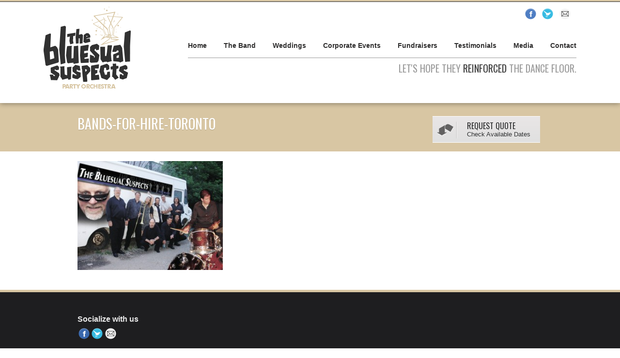

--- FILE ---
content_type: text/html; charset=UTF-8
request_url: http://www.thebluesualsuspects.com/image-gallery/band_merge/
body_size: 24133
content:

<!DOCTYPE html>

<html lang="en-US" prefix="og: http://ogp.me/ns#" class="no-js" >
<head>
<meta charset="UTF-8" />
<meta http-equiv="Content-Type" content="text/html; charset=UTF-8" />
<meta name="viewport" content="width=device-width, initial-scale=1, maximum-scale=1" />
<link rel="icon" type="image/png" href="http://www.thebluesualsuspects.com/wp-content/uploads/2014/09/fav.jpg">
<link rel="alternate" type="application/atom+xml" title="The BlueSual Suspects Atom Feed" href="http://www.thebluesualsuspects.com/feed/atom/" />
<script>
  (function(i,s,o,g,r,a,m){i['GoogleAnalyticsObject']=r;i[r]=i[r]||function(){
  (i[r].q=i[r].q||[]).push(arguments)},i[r].l=1*new Date();a=s.createElement(o),
  m=s.getElementsByTagName(o)[0];a.async=1;a.src=g;m.parentNode.insertBefore(a,m)
  })(window,document,'script','//www.google-analytics.com/analytics.js','ga');

  ga('create', 'UA-3231075-1', 'auto');
  ga('send', 'pageview');

</script>
<!-- This site is optimized with the Yoast SEO plugin v7.9.1 - https://yoast.com/wordpress/plugins/seo/ -->
<title>bands-for-hire-Toronto - The BlueSual Suspects</title>
<link rel="canonical" href="http://www.thebluesualsuspects.com/image-gallery/band_merge/" />
<meta property="og:locale" content="en_US" />
<meta property="og:type" content="article" />
<meta property="og:title" content="bands-for-hire-Toronto - The BlueSual Suspects" />
<meta property="og:url" content="http://www.thebluesualsuspects.com/image-gallery/band_merge/" />
<meta property="og:site_name" content="The BlueSual Suspects" />
<meta property="og:image" content="http://www.thebluesualsuspects.com/wp-content/uploads/2014/08/band_merge.jpg" />
<meta property="og:image:width" content="320" />
<meta property="og:image:height" content="240" />
<meta property="og:image:alt" content="bands for hire Toronto" />
<!-- / Yoast SEO plugin. -->

<link rel='dns-prefetch' href='//fonts.googleapis.com' />
<link rel='dns-prefetch' href='//s.w.org' />
<link rel="alternate" type="application/rss+xml" title="The BlueSual Suspects &raquo; Feed" href="http://www.thebluesualsuspects.com/feed/" />
<link rel="alternate" type="application/rss+xml" title="The BlueSual Suspects &raquo; Comments Feed" href="http://www.thebluesualsuspects.com/comments/feed/" />
<link rel="alternate" type="application/rss+xml" title="The BlueSual Suspects &raquo; bands-for-hire-Toronto Comments Feed" href="http://www.thebluesualsuspects.com/image-gallery/band_merge/feed/" />
		<script type="text/javascript">
			window._wpemojiSettings = {"baseUrl":"https:\/\/s.w.org\/images\/core\/emoji\/11\/72x72\/","ext":".png","svgUrl":"https:\/\/s.w.org\/images\/core\/emoji\/11\/svg\/","svgExt":".svg","source":{"concatemoji":"http:\/\/www.thebluesualsuspects.com\/wp-includes\/js\/wp-emoji-release.min.js?ver=4.9.26"}};
			!function(e,a,t){var n,r,o,i=a.createElement("canvas"),p=i.getContext&&i.getContext("2d");function s(e,t){var a=String.fromCharCode;p.clearRect(0,0,i.width,i.height),p.fillText(a.apply(this,e),0,0);e=i.toDataURL();return p.clearRect(0,0,i.width,i.height),p.fillText(a.apply(this,t),0,0),e===i.toDataURL()}function c(e){var t=a.createElement("script");t.src=e,t.defer=t.type="text/javascript",a.getElementsByTagName("head")[0].appendChild(t)}for(o=Array("flag","emoji"),t.supports={everything:!0,everythingExceptFlag:!0},r=0;r<o.length;r++)t.supports[o[r]]=function(e){if(!p||!p.fillText)return!1;switch(p.textBaseline="top",p.font="600 32px Arial",e){case"flag":return s([55356,56826,55356,56819],[55356,56826,8203,55356,56819])?!1:!s([55356,57332,56128,56423,56128,56418,56128,56421,56128,56430,56128,56423,56128,56447],[55356,57332,8203,56128,56423,8203,56128,56418,8203,56128,56421,8203,56128,56430,8203,56128,56423,8203,56128,56447]);case"emoji":return!s([55358,56760,9792,65039],[55358,56760,8203,9792,65039])}return!1}(o[r]),t.supports.everything=t.supports.everything&&t.supports[o[r]],"flag"!==o[r]&&(t.supports.everythingExceptFlag=t.supports.everythingExceptFlag&&t.supports[o[r]]);t.supports.everythingExceptFlag=t.supports.everythingExceptFlag&&!t.supports.flag,t.DOMReady=!1,t.readyCallback=function(){t.DOMReady=!0},t.supports.everything||(n=function(){t.readyCallback()},a.addEventListener?(a.addEventListener("DOMContentLoaded",n,!1),e.addEventListener("load",n,!1)):(e.attachEvent("onload",n),a.attachEvent("onreadystatechange",function(){"complete"===a.readyState&&t.readyCallback()})),(n=t.source||{}).concatemoji?c(n.concatemoji):n.wpemoji&&n.twemoji&&(c(n.twemoji),c(n.wpemoji)))}(window,document,window._wpemojiSettings);
		</script>
		<style type="text/css">
img.wp-smiley,
img.emoji {
	display: inline !important;
	border: none !important;
	box-shadow: none !important;
	height: 1em !important;
	width: 1em !important;
	margin: 0 .07em !important;
	vertical-align: -0.1em !important;
	background: none !important;
	padding: 0 !important;
}
</style>
<link rel='stylesheet' id='main-css'  href='http://www.thebluesualsuspects.com/wp-content/themes/rockPalace/style.css?ver=4.9.26' type='text/css' media='all' />
<link rel='stylesheet' id='options-css'  href='http://www.thebluesualsuspects.com/wp-content/themes/rockPalace/css/options.css?ver=4.9.26' type='text/css' media='all' />
<link rel='stylesheet' id='prettyp-css'  href='http://www.thebluesualsuspects.com/wp-content/themes/rockPalace/prettyPhoto.css?ver=4.9.26' type='text/css' media='all' />
<link rel='stylesheet' id='googleFont-css'  href='http://fonts.googleapis.com/css?family=Oswald' type='text/css' media='all' />
<link rel='stylesheet' id='progresive_pms-css'  href='http://www.thebluesualsuspects.com/wp-content/themes/rockPalace/js/jquery-ui-1.8.css' type='text/css' media='all' />
<link rel='stylesheet' id='contact-form-7-css'  href='http://www.thebluesualsuspects.com/wp-content/plugins/contact-form-7/includes/css/styles.css?ver=5.0.3' type='text/css' media='all' />
<link rel='stylesheet' id='responsive-lightbox-fancybox-css'  href='http://www.thebluesualsuspects.com/wp-content/plugins/responsive-lightbox/assets/fancybox/jquery.fancybox.min.css?ver=2.0.5' type='text/css' media='all' />
<link rel='stylesheet' id='rs-plugin-settings-css'  href='http://www.thebluesualsuspects.com/wp-content/plugins/revslider/rs-plugin/css/settings.css?ver=4.6.3' type='text/css' media='all' />
<style id='rs-plugin-settings-inline-css' type='text/css'>
.tp-caption a{color:#ff7302;text-shadow:none;-webkit-transition:all 0.2s ease-out;-moz-transition:all 0.2s ease-out;-o-transition:all 0.2s ease-out;-ms-transition:all 0.2s ease-out}.tp-caption a:hover{color:#ffa902}
</style>
<link rel='stylesheet' id='youtube-channel-gallery-css'  href='http://www.thebluesualsuspects.com/wp-content/plugins/youtube-channel-gallery/styles.css?ver=4.9.26' type='text/css' media='all' />
<link rel='stylesheet' id='jquery.magnific-popup-css'  href='http://www.thebluesualsuspects.com/wp-content/plugins/youtube-channel-gallery/magnific-popup.css?ver=4.9.26' type='text/css' media='all' />
<script type='text/javascript' src='http://www.thebluesualsuspects.com/wp-includes/js/jquery/jquery.js?ver=1.12.4'></script>
<script type='text/javascript' src='http://www.thebluesualsuspects.com/wp-includes/js/jquery/jquery-migrate.min.js?ver=1.4.1'></script>
<script type='text/javascript' src='http://www.thebluesualsuspects.com/wp-content/themes/rockPalace/js/custom.js?ver=1'></script>
<script type='text/javascript' src='http://www.thebluesualsuspects.com/wp-content/themes/rockPalace/js/jquery.prettyPhoto.js?ver=1'></script>
<script type='text/javascript' src='http://www.thebluesualsuspects.com/wp-content/themes/rockPalace/js/jquery.tools.min.js?ver=1'></script>
<script type='text/javascript' src='http://www.thebluesualsuspects.com/wp-content/themes/rockPalace/js/jquery.easing.1.3.js?ver=1'></script>
<script type='text/javascript' src='http://www.thebluesualsuspects.com/wp-content/themes/rockPalace/js/jquery.cycle.all.min.js?ver=1'></script>
<script type='text/javascript' src='http://www.thebluesualsuspects.com/wp-content/themes/rockPalace/js/jquery.nivo.slider.pack.js?ver=1'></script>
<script type='text/javascript' src='http://www.thebluesualsuspects.com/wp-content/themes/rockPalace/js/jquery.anythingslider.js?ver=1'></script>
<script type='text/javascript' src='http://www.thebluesualsuspects.com/wp-content/themes/rockPalace/js/jquery.anythingslider.fx.js?ver=1'></script>
<script type='text/javascript' src='http://www.thebluesualsuspects.com/wp-content/themes/rockPalace/js/jquery.anythingslider.video.min.js?ver=1'></script>
<script type='text/javascript' src='http://www.thebluesualsuspects.com/wp-content/themes/rockPalace/js/jquery.isotope.min.js?ver=1'></script>
<script type='text/javascript' src='http://www.thebluesualsuspects.com/wp-content/themes/rockPalace/js/jquery.ba-bbq.js?ver=1'></script>
<script type='text/javascript' src='http://www.thebluesualsuspects.com/wp-content/themes/rockPalace/js/contact.js?ver=1'></script>
<script type='text/javascript' src='http://www.thebluesualsuspects.com/wp-content/themes/rockPalace/js/jquery.li-scroller.1.0.js?ver=1'></script>
<script type='text/javascript' src='http://www.thebluesualsuspects.com/wp-content/themes/rockPalace/js/jquery-ui-1.9.2.custom.min.js?ver=1'></script>
<script type='text/javascript' src='http://www.thebluesualsuspects.com/wp-content/themes/rockPalace/js/jquery.bxslider.js?ver=1'></script>
<script type='text/javascript' src='http://www.thebluesualsuspects.com/wp-content/plugins/responsive-lightbox/assets/fancybox/jquery.fancybox.min.js?ver=2.0.5'></script>
<script type='text/javascript' src='http://www.thebluesualsuspects.com/wp-content/plugins/responsive-lightbox/assets/infinitescroll/infinite-scroll.pkgd.min.js?ver=4.9.26'></script>
<script type='text/javascript'>
/* <![CDATA[ */
var rlArgs = {"script":"fancybox","selector":"lightbox","customEvents":"","activeGalleries":"0","modal":"0","showOverlay":"1","showCloseButton":"1","enableEscapeButton":"1","hideOnOverlayClick":"1","hideOnContentClick":"0","cyclic":"0","showNavArrows":"1","autoScale":"1","scrolling":"yes","centerOnScroll":"1","opacity":"1","overlayOpacity":"70","overlayColor":"#666","titleShow":"1","titlePosition":"over","transitions":"fade","easings":"swing","speeds":"300","changeSpeed":"300","changeFade":"100","padding":"5","margin":"5","videoWidth":"1080","videoHeight":"720","woocommerce_gallery":"0","ajaxurl":"http:\/\/www.thebluesualsuspects.com\/wp-admin\/admin-ajax.php","nonce":"6c92011623"};
/* ]]> */
</script>
<script type='text/javascript' src='http://www.thebluesualsuspects.com/wp-content/plugins/responsive-lightbox/js/front.js?ver=2.0.5'></script>
<script type='text/javascript' src='http://www.thebluesualsuspects.com/wp-content/plugins/revslider/rs-plugin/js/jquery.themepunch.tools.min.js?ver=4.6.3'></script>
<script type='text/javascript' src='http://www.thebluesualsuspects.com/wp-content/plugins/revslider/rs-plugin/js/jquery.themepunch.revolution.min.js?ver=4.6.3'></script>
<link rel='https://api.w.org/' href='http://www.thebluesualsuspects.com/wp-json/' />
<link rel="EditURI" type="application/rsd+xml" title="RSD" href="http://www.thebluesualsuspects.com/xmlrpc.php?rsd" />
<link rel="wlwmanifest" type="application/wlwmanifest+xml" href="http://www.thebluesualsuspects.com/wp-includes/wlwmanifest.xml" /> 
<meta name="generator" content="WordPress 4.9.26" />
<link rel='shortlink' href='http://www.thebluesualsuspects.com/?p=95' />
<link rel="alternate" type="application/json+oembed" href="http://www.thebluesualsuspects.com/wp-json/oembed/1.0/embed?url=http%3A%2F%2Fwww.thebluesualsuspects.com%2Fimage-gallery%2Fband_merge%2F" />
<link rel="alternate" type="text/xml+oembed" href="http://www.thebluesualsuspects.com/wp-json/oembed/1.0/embed?url=http%3A%2F%2Fwww.thebluesualsuspects.com%2Fimage-gallery%2Fband_merge%2F&#038;format=xml" />
		<script type="text/javascript">
			jQuery(document).ready(function() {
				// CUSTOM AJAX CONTENT LOADING FUNCTION
				var ajaxRevslider = function(obj) {
				
					// obj.type : Post Type
					// obj.id : ID of Content to Load
					// obj.aspectratio : The Aspect Ratio of the Container / Media
					// obj.selector : The Container Selector where the Content of Ajax will be injected. It is done via the Essential Grid on Return of Content
					
					var content = "<h2>THIS IS SOME TITLE</h2><br/>";

					content += "Type:"+obj.type+"</br>";
					content += "ID:"+obj.id+"</br>";        
					content += "Aspect Ratio:"+obj.aspectratio+"</br>";  
					
					data = {};
					
					data.action = 'revslider_ajax_call_front';
					data.client_action = 'get_slider_html';
					data.token = '04e2eb4617';
					data.type = obj.type;
					data.id = obj.id;
					data.aspectratio = obj.aspectratio;
					
					// SYNC AJAX REQUEST
					jQuery.ajax({
						type:"post",
						url:"http://www.thebluesualsuspects.com/wp-admin/admin-ajax.php",
						dataType: 'json',
						data:data,
						async:false,
						success: function(ret, textStatus, XMLHttpRequest) {
							if(ret.success == true)
								content = ret.data;								
						},
						error: function(e) {
							console.log(e);
						}
					});
					
					 // FIRST RETURN THE CONTENT WHEN IT IS LOADED !!
					 return content;						 
				};
				
				// CUSTOM AJAX FUNCTION TO REMOVE THE SLIDER
				var ajaxRemoveRevslider = function(obj) {
					return jQuery(obj.selector+" .rev_slider").revkill();
				}

				// EXTEND THE AJAX CONTENT LOADING TYPES WITH TYPE AND FUNCTION
				var extendessential = setInterval(function() {
					if (jQuery.fn.tpessential != undefined) {
						clearInterval(extendessential);
						if(typeof(jQuery.fn.tpessential.defaults) !== 'undefined')
							jQuery.fn.tpessential.defaults.ajaxTypes.push({type:"revslider",func:ajaxRevslider,killfunc:ajaxRemoveRevslider,openAnimationSpeed:0.3});   
							// type:  Name of the Post to load via Ajax into the Essential Grid Ajax Container
							// func: the Function Name which is Called once the Item with the Post Type has been clicked
							// killfunc: function to kill in case the Ajax Window going to be removed (before Remove function !
							// openAnimationSpeed: how quick the Ajax Content window should be animated (default is 0.3)
					}
				},30);
			});
		</script>
		<script type="text/javascript" src="http://www.thebluesualsuspects.com/wp-content/themes/rockPalace/js/audio-player.js"></script><script type="text/javascript">AudioPlayer.setup("http://www.thebluesualsuspects.com/wp-content/themes/rockPalace/js/player.swf", {width: 598,animation:"no", bg:"2a2b2c",leftbg:"1e1e20", rightbg:"1e1e20", volslider:"D8C6A3", voltrack:"ffffff", lefticon:"ffffff",righticon:"ffffff",skip:"ffffff", loader:"D8C6A3",
		 righticonhover:"ffffff", rightbghover:"D8C6A3", text:"1e1e20", border:"1e1e20"});</script><link  id="stylesheet" type="text/css" href="http://www.thebluesualsuspects.com/wp-content/themes/rockPalace/css/options.css" rel="stylesheet" />
</head>

<body class="attachment attachment-template-default attachmentid-95 attachment-jpeg">
<header>
  <div id="headerwrap" >
    <div class="TopHolder">
      <div class="cartHolder"> </div>
    </div>
    <div id="header">
      <div id="logo">
                <a href="http://www.thebluesualsuspects.com"><img src="http://www.thebluesualsuspects.com/wp-content/uploads/2015/04/logo1.png" alt="The BlueSual Suspects - Premier Toronto Live Band" /></a> </div>
      <div class="top-nav">
        <div class="socialTop">
          <a target="_blank" class="facebooklink top" href="http://www.facebook.com/pages/The-BlueSual-Suspects-Orchestra/254051131322038?fref=nf" title="Facebook"></a><a target="_blank" class="twitterlink top" href="https://twitter.com/OfficialTBSBand" title="Twitter"></a><a target="_blank" class="emaillink top" href="mailto:info@thebluesualsuspects.com" title="Send us Email"></a>                  </div>
      </div>
      <div class="respMenu">
        <select name="url_list" class="event-type-selector-dropdown" onchange="gotosite(this)"><option value="" selected="selected" disabled="disabled">Please select...</option><option  value="http://www.thebluesualsuspects.com/">Home</option>
<option  value="http://www.thebluesualsuspects.com/the-band/">The Band</option>
<option  value="http://www.thebluesualsuspects.com/wedding-band/">Weddings</option>
<option  value="http://www.thebluesualsuspects.com/corporate-events-band/">Corporate Events</option>
<option  value="http://www.thebluesualsuspects.com/fundraiser-band/">Fundraisers</option>
<option  value="http://www.thebluesualsuspects.com/testimonials/">Testimonials</option><option  value="http://www.thebluesualsuspects.com/clients/">&nbsp;&nbsp;&nbsp;&nbsp;Clients</option>

<option  value="#">Media</option><option  value="http://www.thebluesualsuspects.com/sound-video-clips/">&nbsp;&nbsp;&nbsp;&nbsp;Sound & Videos</option>
<option  value="http://www.thebluesualsuspects.com/image-gallery/">&nbsp;&nbsp;&nbsp;&nbsp;Gallery</option>
<option  value="http://www.thebluesualsuspects.com/playlist/">&nbsp;&nbsp;&nbsp;&nbsp;Playlist</option>
<option  value="http://www.thebluesualsuspects.com/blog/">&nbsp;&nbsp;&nbsp;&nbsp;Blog</option>

<option  value="http://www.thebluesualsuspects.com/contact-us/">Contact</option>
</select>      </div>
      <div class="pagenav">
        <ul id="menu-main-1" class="menu"><li id="menu-item-22" class="menu-item menu-item-type-post_type menu-item-object-page menu-item-home"><a href="http://www.thebluesualsuspects.com/"><strong>Home</strong></a></li>
<li id="menu-item-21" class="menu-item menu-item-type-post_type menu-item-object-page"><a href="http://www.thebluesualsuspects.com/the-band/"><strong>The Band</strong></a></li>
<li id="menu-item-317" class="menu-item menu-item-type-post_type menu-item-object-page"><a href="http://www.thebluesualsuspects.com/wedding-band/"><strong>Weddings</strong></a></li>
<li id="menu-item-315" class="menu-item menu-item-type-post_type menu-item-object-page"><a href="http://www.thebluesualsuspects.com/corporate-events-band/"><strong>Corporate Events</strong></a></li>
<li id="menu-item-316" class="menu-item menu-item-type-post_type menu-item-object-page"><a href="http://www.thebluesualsuspects.com/fundraiser-band/"><strong>Fundraisers</strong></a></li>
<li id="menu-item-156" class="menu-item menu-item-type-post_type menu-item-object-page menu-item-has-children"><a href="http://www.thebluesualsuspects.com/testimonials/"><strong>Testimonials</strong></a>
<ul class="sub-menu">
	<li id="menu-item-373" class="menu-item menu-item-type-post_type menu-item-object-page"><a href="http://www.thebluesualsuspects.com/clients/">Clients</a></li>
</ul>
</li>
<li id="menu-item-319" class="menu-item menu-item-type-custom menu-item-object-custom menu-item-has-children"><a href="#"><strong>Media</strong></a>
<ul class="sub-menu">
	<li id="menu-item-154" class="menu-item menu-item-type-post_type menu-item-object-page"><a href="http://www.thebluesualsuspects.com/sound-video-clips/">Sound &#038; Videos</a></li>
	<li id="menu-item-155" class="menu-item menu-item-type-post_type menu-item-object-page"><a href="http://www.thebluesualsuspects.com/image-gallery/">Gallery</a></li>
	<li id="menu-item-372" class="menu-item menu-item-type-post_type menu-item-object-page"><a href="http://www.thebluesualsuspects.com/playlist/">Playlist</a></li>
	<li id="menu-item-186" class="menu-item menu-item-type-post_type menu-item-object-page"><a href="http://www.thebluesualsuspects.com/blog/">Blog</a></li>
</ul>
</li>
<li id="menu-item-77" class="menu-item menu-item-type-post_type menu-item-object-page"><a href="http://www.thebluesualsuspects.com/contact-us/"><strong>Contact</strong></a></li>
</ul>      </div>
      <h3>Let's hope they <span>reinforced</span> the dance floor.</h3>    </div>
  </div>
</header>

<div class = "outerpagewrap">
	<div class="pagewrap">
		<div class="pagecontent">
			<div class="pagecontentContent" style="width:73%">
				<h1>bands-for-hire-Toronto</h1>
			</div>
			<div class="button_download" style="margin-top:27px; float:right; position:relative; z-index:100">
                <a href="/request-quote/">
                    <div class="button_download_left"></div>
                    <div class="button_download_right">
                        <div class="button_download_right_top">Request Quote</div>
                        <div class="button_download_right_bottom">Check available dates</div>
                    </div>
                </a>
            </div>
		</div>

	</div>
</div>

			
<div id="mainwrap">

	<div id="main" class="clearfix">
			<div class="content fullwidth">

					<div class="postcontent">
						<div class="posttext">
														
							
							<div class="usercontent"><p class="attachment"><a href="http://www.thebluesualsuspects.com/wp-content/uploads/2014/08/band_merge.jpg" rel="lightbox[95]" data-rel="lightbox-gallery-IS40RwET" data-rl_title="" data-rl_caption="" title=""><img width="300" height="225" src="http://www.thebluesualsuspects.com/wp-content/uploads/2014/08/band_merge-300x225.jpg" class="attachment-medium size-medium" alt="bands for hire Toronto" srcset="http://www.thebluesualsuspects.com/wp-content/uploads/2014/08/band_merge-300x225.jpg 300w, http://www.thebluesualsuspects.com/wp-content/uploads/2014/08/band_merge.jpg 320w" sizes="(max-width: 300px) 100vw, 300px" /></a></p>
</div>

							
													</div>
					</div>
			</div>
	</div>
</div>
<footer>
		
<div id="footer">
	<div class="totop"><div class="gototop"><div class="arrowgototop"></div></div></div>
	<div class="fshadow"></div>
	
	<div id="footerinside">
	


		<div class="footer_widget">
			
				<div class="footer_widget1">
												<div class="socialfooter">
				<h3>Socialize with us</h3>
				<div class="socialcategory"><a target="_blank" class="facebooklink top" href="http://www.facebook.com/pages/The-BlueSual-Suspects-Orchestra/254051131322038?fref=nf" title="Facebook"></a><a target="_blank" class="twitterlink top" href="https://twitter.com/OfficialTBSBand" title="Twitter"></a><a target="_blank" class="emaillink top" href="mailto:info@thebluesualsuspects.com" title="Send us Email"></a></div>
				</div>	
								
				</div>	
				
				<div class="footer_widget2">	
								</div>	
				
				<div class="footer_widget3">	
								</div>
				
				<div class="footer_widget4 last">	
								</div>
				
		</div>



	</div>
	
	
	
		<div id="footerbwrap">
			<div id="footerb">
			<div class="footernav">
								</div>
			<div class="copyright">							© 2016 copyright The BlueSual Suspects. Powered by <a href="http://www.101keys.ca" target="_blank">101 Keys</a>
			</div>
		</div>
	</div>
</div>
	

</footer>	
<script>	
	jQuery(document).ready(function(){	
		jQuery('#sidebarsearch input').val('Enter search...');
		
		jQuery('#sidebarsearch input').focus(function() {
			jQuery('#sidebarsearch input').val('');
		});
		
		jQuery('#sidebarsearch input').focusout(function() {
			jQuery('#sidebarsearch input').val('Enter search...');
		});	
		
	});	
	

	
	jQuery("a[rel^='lightbox']").prettyPhoto({theme:'light_rounded',overlay_gallery: false,show_title: false});	
</script>
<script type='text/javascript' src='http://www.thebluesualsuspects.com/wp-content/themes/rockPalace/js/gistfile_pmc.js?ver=4.9.26'></script>
<script type='text/javascript' src='http://www.thebluesualsuspects.com/wp-content/themes/rockPalace/js/jquery.iosslider.min.js?ver=1'></script>
<script type='text/javascript' src='http://www.thebluesualsuspects.com/wp-includes/js/comment-reply.min.js?ver=4.9.26'></script>
<script type='text/javascript'>
/* <![CDATA[ */
var wpcf7 = {"apiSettings":{"root":"http:\/\/www.thebluesualsuspects.com\/wp-json\/contact-form-7\/v1","namespace":"contact-form-7\/v1"},"recaptcha":{"messages":{"empty":"Please verify that you are not a robot."}}};
/* ]]> */
</script>
<script type='text/javascript' src='http://www.thebluesualsuspects.com/wp-content/plugins/contact-form-7/includes/js/scripts.js?ver=5.0.3'></script>
<script type='text/javascript' src='http://www.thebluesualsuspects.com/wp-includes/js/wp-embed.min.js?ver=4.9.26'></script>


</body>
</html>


--- FILE ---
content_type: text/css
request_url: http://www.thebluesualsuspects.com/wp-content/themes/rockPalace/style.css?ver=4.9.26
body_size: 125523
content:
/*  
Theme Name: The BlueSual Suspects
Description: 
Version:1
*/






/* ***********************
--------------------------------------
-------------RESET---------------
--------------------------------------
*************************/
.test{display:none;}
html, body, div, span, object, iframe, h1, h2, h3, h4, h5, h6, p, blockquote, pre, abbr, address, cite, code, del, dfn, em, img, ins, kbd, q, samp, small, strong, sub, sup, var, b, i, dl, dt, dd, ol, ul, li, fieldset, form, label, legend, table, caption, tbody, tfoot, thead, tr, th, td, article, aside, canvas, details, figcaption, figure, footer, header, hgroup, menu, nav, section, summary, time, mark, audio, video { margin: 0; padding: 0; border: 0; outline: 0; font-size: 100%; vertical-align: baseline; background: transparent; }
article, aside, details, figcaption, figure,  header, hgroup, menu, nav, section { display: block }
nav ul { list-style: none }
blockquote, q { quotes: none }
blockquote:before, blockquote:after, q:before, q:after { content: ''; content: none; }
a { margin: 0; padding: 0; font-size: 100%; vertical-align: baseline; background: transparent; text-decoration: none;}
ins { color: #2a2b2c !important; text-decoration: none; }
mark { background-color: #ff9; color: #fff; font-style: italic; font-weight: bold; padding:2px;}
del { text-decoration: line-through }
abbr[title], dfn[title] { border-bottom: 1px dotted; cursor: help; }
table { border-collapse: collapse; border-spacing: 0; }
hr { display: block; height: 1px; border: 0; border-top: 1px solid #ccc; margin: 1em 0; padding: 0; }
input, select { vertical-align: middle }
body, html { min-height: 100% }
html {margin-top:0px !important;}
body { }
select{padding: 5px; min-width: 150
px;}
body { font-size: small; letter-spacing: normal; line-height: 1.65em; }
select, input, textarea, button { font: 99% sans-serif }
input, select { padding: 5px; color: #4c4c4c; outline: none; background-color: #F8F8F8;border: 1px solid #e7e7e7; border-bottom: 1px solid #D9D9D9;}
pre, code, kbd, samp { font-family: monospace, sans-serif }
body, select,textarea { color: #999 }
h1, h2, h3, h4, h5, h6 { font-family: sans-serif; text-transform: uppercase; font-weight: normal;  line-height: 110%; margin-bottom: 10px; color: #999 }
h1 { font-size: 26px }
h2 { font-size: 22px }
h3 { font-size: 20px }
h4 { font-size: 18px }
h5 { font-size: 16px }
h6 { font-size: 14px }
html { overflow-y: scroll }
a:hover, a:active { outline: none }
ul, ol { margin-left: 2em }
ol { list-style-type: decimal }
nav ul, nav li { margin: 0 }
small { font-size: 11px;font-weight:normal; }
strong, th { font-weight: bold }
td, td img { vertical-align: top }
sub { vertical-align: sub; font-size: smaller; }
sup { vertical-align: super; font-size: smaller; }
pre { padding: 15px; white-space: pre; white-space: pre-wrap; white-space: pre-line; word-wrap: break-word; }
textarea { overflow: auto }
.ie6 legend, .ie7 legend { margin-left: -7px }
input[type="radio"] { vertical-align: text-bottom }
input[type="checkbox"] { }
.ie7 input[type="checkbox"] { vertical-align: baseline }
.ie6 input { vertical-align: text-bottom }
 input[type=button], input[type=submit], button { cursor: pointer }
button, input, select, textarea { margin: 0 }
input:valid, textarea:valid { }
input:invalid, textarea:invalid { border-radius: 1px; -moz-box-shadow: 0px 0px 5px red; -webkit-box-shadow: 0px 0px 5px red; box-shadow: 0px 0px 5px red; }
.no-boxshadow input:invalid, .no-boxshadow textarea:invalid { background-color: #f0dddd }
::-moz-selection { background: #666; color: #fff; text-shadow: none; }

a:link { -webkit-tap-highlight-color: #666 }
button { width: auto; overflow: visible; }
.ie7 img { -ms-interpolation-mode: bicubic }
.ir { display: block; text-indent: -999em; overflow: hidden; background-repeat: no-repeat; text-align: left; direction: ltr; }
.hidden { display: none; visibility: hidden; }
.visuallyhidden { position: absolute !important; clip: rect(1px 1px 1px 1px); clip: rect(1px, 1px, 1px, 1px); }
.invisible { visibility: hidden }
.clearfix:before, .clearfix:after { content: "�020"; display: block; height: 0; visibility: hidden; }
.clearfix:after { clear: both }
.clearfix { zoom: 1 }
html body div.clear, html body span.clear { background: none; border: 0; clear: both; display: block; float: none; font-size: 0; margin: 0; padding: 0; position: static; overflow: hidden; visibility: hidden; width: 0; height: 0; }
img.centered, img.aligncenter { display: block; margin: 0 auto; overflow: hidden; padding: 4px; }
img.alignright { padding: 4px; margin: 2px 0 2px 7px; display: inline; }
img.alignleft { padding: 4px; margin: 2px 7px 2px 0; display: inline; }
.alignright { float: right }
.alignleft { float: left }
.center { text-align: center }
.aligncenter, div.aligncenter { display: block; margin-left: auto; margin-right: auto; }
.wp-caption { border: 1px solid #ddd; text-align: center; background-color: #f3f3f3; padding-top: 4px; margin: 10px; }
.wp-caption img { margin: 0; padding: 0; border: 0 none; }
.wp-caption p.wp-caption-text { font-size: 11px; line-height: 1.65em; padding: 0 4px 5px; margin: 0; }
code { font-size: 12px; display: block; border: 1px solid #eee; padding: 10px; margin: 10px 0 0 0; background: #FCFCFC; }
.usercontent h1{margin:0; padding-left:0 !important;}
.sticky{}
.gallery-caption {}
.bypostauthor{}
#slider .images{opacity:0;}
#breadcrumb, #breadcrumb a {color:#fff;}
.button, .button:visited{padding:10px; color:#fff;}
.image img{display:none;}
.google-map-placeholder{border: 10px solid #1e1e20 !important;}

/*****************************
---------------MAIN-------------
--------------------------------------
*************************/

#quote_btn{
	background: #CC3333;
    display: block;
    margin: 20px auto;
    padding: 10px 20px;
    width: 40%;
	color:#fff;
	-webkit-border-radius: 5px;
	border-radius: 5px;
	font-size:16px;
	text-align:center;
}

.captionBox p{
	color: #cc3333;
    font-size: 14px;
}
.clear{
	clear:both;
}
#sidebar_quote{
}
input, select, textarea{
	background: none repeat scroll 0 0 #eee;
    border: 1px solid #bfbfbf;
    padding: 10px;
	width: 90%;
	color:#3d3d3d;
}
#sidebar_quote p{
	color: #3d3d3d;
    font-size: 13px;
    margin-top: 10px;
}
input.submit{
	background: none repeat scroll 0 0 #5d1717;
    color: #fff;
    display: block;
    font-size: 15px;
    margin: 10px auto 0;
    width: 55%;
	border:none;
}
.one_half.last{
	margin-bottom:10px;
}


.video-container {
    position: relative;
    padding-bottom: 56.25%;
    padding-top: 30px; height: 0; overflow: hidden;
}
 
.video-container iframe,
.video-container object,
.video-container embed {
    position: absolute;
    top: 0;
    left: 0;
    width: 100%;
    height: 100%;
}

.textSlide.home_box{
	margin-top: 30px; 
	float:right; 
	width:35%;
}




#headerwrap {position: relative; height:200px; background:#FFFfff; width: 100%; z-index: 999999; padding-bottom: 13px;-moz-box-shadow: 0 1px 10px rgba(0,0,0,0.4); -webkit-box-shadow:  0 1px 10px rgba(0,0,0,0.4); box-shadow: 0 1px 10px rgba(0,0,0,0.4); top:0 }
.headerwrapdown {}
#header {  margin: 10px auto 0 auto !important; padding: 0; width: 1100px; display: block; }
.titleborder{ position: absolute;   width: 960px; border-bottom:1px dashed #dadada; margin-top:14px;}
.fullwidth .titleborder {background: url(images/mainBorderLine.png) bottom repeat-x;}
.relatedtitle .titleborder {background: url(images/mainBorderLine.png) bottom  repeat-x;}
#logo { position:relative; z-index: 9999; width: 260px; margin: 0; float:left;}
#logo h1{padding-top:20px}
.logotag {font-size:10px; margin-top:0px;text-transform:uppercase; }
#main { width: 960px; margin: 0 auto 0 auto; padding: 0px 0px 10px 0px; height: 100%; }
.main { width: 960px; margin: 0 auto;  padding:0px 20px 20px 20px; height: 100%; }
#mainwrap { position: relative; width: 100%; margin: 0; padding: 0; background:#ffffff;}
.shadow { background: url(images/shadow.png) repeat-x; height: 16px; margin: 0; z-index: 20; }
.infotextBorder {background: url(images/mainBorderLine.png)  repeat-x;  position: absolute;   width: 100%; height: 7px;}



/* ***********************
--------------------------------------
------------TOP MENU ---------
--------------------------------------
************************/
.cartWrapper {position:relative;float:right;  cursor:pointer;padding:10px 10px 5px 10px !important;-webkit-border-radius: 5px; 
   -moz-border-radius: 5px;
    border-radius: 5px;
	margin-top:-9px;margin-left:-20px;
	-moz-box-shadow: 0 1px 10px rgba(0,0,0,0.4);
    -webkit-box-shadow:  0 1px 10px rgba(0,0,0,0.4);
     box-shadow: 0 1px 10px rgba(0,0,0,0.4);}
.cartHolder{position: relative; width:100%; margin:0; background:#2a2b2c;padding-top:1px;border-top: 3px solid;z-index:10;}
.cartHolder a {font-weight:bold;}
.cart{display:block; height:30px;background: url(images/cart.png) no-repeat  0px 2px; padding-left: 35px;  float:right; padding-top:4px;color:#fff !important;}
.cart-contents{float:right;padding-left: 6px; padding-top:4px;color:#fff !important;}
.top-nav{width: 500px;margin: 0 auto;height: 30px; float:right }
.top-nav a {color:#3d3d3d;font-size:13px;font-weight:normal; width:30px !important;}
.top-nav ul{float:right; list-style: none;margin:0px !important;}
.top-nav li{float:left; padding:3px 0px 0 20px;}
.socialTop{float:right;}
.top-nav ul a{ color:#3d3d3d; }



/* ***********************
--------------------------------------
------------TOP MENU---------
--------------------------------------
************************/
.pagenav {float:right;margin:40px 0 10px 0; border-bottom:1px solid #999; padding-bottom:10px;}
.widget_login .pagenav {float:left;}
.menu-header .logout{display:none;}
.menu-header { z-index: 9999;  height: 40px; position: relative; top: 30px;  float:right;}
.menu, .menu * { margin: 0; padding: 0; list-style: none; }
.menu { float: right }
.menu ul { position: absolute; top: -999em; width: 200px;  }
.menu ul li { width: 100%; }


.has-sub-menu {
    background: url(images/subMenuArrow.png)  bottom right no-repeat;
    display: block;
    padding-right:12px;
   height:14px;

}
.respMenu {display:none;}
.menu li { margin-left:35px; float: left !important; position: relative; }
.menu li a { display: block; position: relative; text-decoration: none; }
#header ul.menu > li > a { height:25px; }
.menu li li {margin-left:0px; }
.menu > li a strong { display: block;    letter-spacing: normal; font-weight:bold;font-size:14px;}
.menu li a span { display: block; font-size: 11px; color:#5e5e5f !important; padding-left:1px;margin-top:-5px;}
.menu li:hover a, .menu li.current a { color: #111; }
.menu li ul{display:none;}
.menu li ul { left: -9px; top: 25px; z-index: 99;background: #fff;  width: 205px; z-index: 8; opacity:0.97;}
.menu li ul li a {background:none; border-right: none; border-left: none;padding-right: 0px; margin-right: 0px; }
.menu li li ul { top: -999em }
.menu li li:hover ul { left: 200px; top: 0; }
.menu li ul li:hover { border: none ;} 
.menu li:hover ul li { padding-bottom: 0px;  }
.menu li:hover ul li:last-child {border-bottom: none;}
.menu li ul li a { font-size: 12px; padding: 10px 0; margin: 0 10px; width: auto; height: auto; opacity:1 !important;border-bottom:1px solid #eee;}
.menu li ul li:last-child a {border-bottom:none;}
.menu li ul li ul li a { border-top:1px solid #eee;}
.menu li:hover ul { -moz-box-shadow: 0 1px 10px rgba(0,0,0,0.2);
 -webkit-box-shadow:  0 1px 10px rgba(0,0,0,0.2);
 box-shadow: 0 1px 10px rgba(0,0,0,0.2); }
.menu li ul li:hover{background:#fcfbfb!important; }


/* ***********************
--------------------------------------
------------COLUMNS----------
--------------------------------------
*************************/
.full { display: inline; float: left; position: relative; margin-left: 0px; margin-right: 0px; }
.one_half { width: 48% }
.one_third { width: 30.66% }
.two_thirds { width: 65.33% }
.one_fourth { width: 22% ; }
.three_fourths { width: 74% }
.one_fifth { width: 16.8% }
.four_fifths { width: 79.2% }
.one_half, .one_third, .two_thirds, .one_fourth, .three_fourths, .one_fifth, .two_fifth, .three_fifths, .four_fifths { position: relative; margin: 0; margin-right: 3.75%; float: left; }
.one_half p, .one_third p, .two_thirds p, .one_fourth p, .three_fourths p, .one_fifth p, .two_fifth p, .three_fifths p, .four_fifths p {margin: 0 0 1.5em 0;}
.one_half.last, .one_third.last, .one_fourth.last, .one_fifth.last {margin-right:0%;}

/* ***********************
--------------------------------------
-----------PORTFOLIO---------
--------------------------------------
************************/
.portdesc{float:left;}
#remove {float:left; width:960px;  margin:10px 0 5px 0; padding:0px;}
#remove h2{font-size:14px !important;}
.catlink{ padding:10px 5px 9px 0; float:left; font-size:14px;background: url(images/portfolioTitleSeparator.png) no-repeat right;margin-right:10px;}
.portfolio { width: 980px; float:left; }
.portfolio.blog {padding: 10px 0px 20px 0px;}
#portfolio { width: 980px; padding: 30px 0; }
#portfolio #portitems { overflow: hidden; margin-top: 30px;}
#portfolio  .title { margin: 0; padding: 20px; }
#remove a:last-child span.aftersortingword{display:none;}
#remove  span{padding-left:10px;}

#remove h2 a:last-child span.aftersortingword {display:none;}
#remove a:last-child {background:none;}
/*portfolio 2 */

#portitems2 h2{position:relative; display:inline-block; margin-left:30px; padding:0 10px;}	
#portitems2 .one_half { background:#fff; margin-bottom:18px;border: 1px solid #eee;margin-right:1.8%;}
#portitems2 .one_half.last {margin-right:1.8%;}
#portitems2 .image{float:left; width:230px; height:150px;}
#portitems2 .loading{background:url(images/loading-slider.gif) no-repeat; height:60px; width:60px; margin:45px 0 0 85px; position:absolute; }
#portitems2 .recentdescription{float:left; width:49%;padding-left:1%;}
#portitems2 h3{width:90%; text-transform:none; font-weight:bold;	position:relative;display: inline-block;  margin:7px 0 0px 10px;  font-size:14px !important;  cursor:pointer; text-align:left; z-index:99; 			}
#portitems2 h3 a{position:relative; z-index;99;display:inline-block;}
				
#portitems2 .category a{text-transform:none; padding:0px 6px 0px 6px !important;
    float:left;
    margin-right:7px;
    left: 0px;
    top: 0px;
}

#portitems2 h3.category a {margin-top:-3px;font-size:12px;}
#portitems2 h3.category a:hover {opacity:0.75;filter:alpha(opacity=75);}		
#portitems2 .recentdescription .description{padding:0px 0 0 10px;}	
#portitems2 .image{padding:0px 0px 0px 0px;cursor:pointer; }

.opera #portitems2 a {line-height:10px;margin-right:50px;}
 
				
				
#portitems2 .overdefult{
	display:block;
	background: url(images/hoverMask.png);
	opacity:0;
	filter:alpha(opacity=0);
	cursor:pointer; 
	position:absolute; 
	overflow: hidden;
	z-index:999 !important;  
	width:230px; 
	height:150px; 
	}


#portitems2 .overdefult:hover {opacity:1;filter:alpha(opacity=75); height:150px; /* For IE8 and earlier */}

#portitems2 .overdefult:hover .overLowerDefault{opacity:1;filter:alpha(opacity=75);}
#portitems2 .overdefult:hover .overLowerDefaultBorder{opacity:0.5;filter:alpha(opacity=75);}

/*portfolio 2 end

/*portfolio 3*/
#portitems3 .loading{background:url(images/loading-slider.gif) no-repeat; height:60px; width:60px; margin:85px 0 0 125px; position:absolute; }
.item3 {background:#fff; border: 1px solid #eee;border-bottom:1px solid #ddd;  width: 312px;min-height:370px; float: left; margin: 0px 10px 11px 0px;border-radius:5px;}
.item3 img {float:left; height: 230px; width:310px; padding: 0; margin: 0; border-radius:5px; border:1px solid #1e1e20;
	-moz-box-shadow: 0 2px 10px rgba(0,0,0,0.5); 
	-webkit-box-shadow:  0 2px 10px rgba(0,0,0,0.5); 
	box-shadow: 0 2px 10px rgba(0,0,0,0.5);}

.item3 .overdefult, .item4 .overdefult{
	display:block;
	background: url(images/hoverMask.png);
	opacity:0;
	filter:alpha(opacity=0);
	cursor:pointer; 
	position:absolute; 
	overflow: hidden;
	z-index:99 !important;  
	width:312px; 
	height:232px;
	border-radius:5px; 
}
.item4 .overdefult {border-radius:0px;}
.item3 .overdefult:hover {opacity:1;filter:alpha(opacity=75);  /* For IE8 and earlier */}

.item3 .overdefult:hover .overLowerDefault{opacity:1;filter:alpha(opacity=75);}
.item3 .overdefult:hover .overLowerDefaultBorder{opacity:0.5;filter:alpha(opacity=75);}



.item3 h3{ font-size:20px!important;}

.item3 .image{height:230px;}
/*portfolio 3 end*/

/*portfolio 4*/
#portitems4 .loading{background:url(images/loading-slider.gif) no-repeat; height:60px; width:60px; margin: 38px 0 0 85px; position:absolute; }
.item4{background:#fff;border: 1px solid #eee;border-bottom:1px solid #ddd;  width: 232px; min-height:175px; float: left; margin: 0px 8px 8px 0px;text-align:center;-moz-box-shadow:    inset 0 0 15px #f1f1f1;
   -webkit-box-shadow: inset 0 0 15px #f1f1f1;
   box-shadow:         inset 0 0 15px #f1f1f1;}


.item4 img{width:230px;  height:133px;  padding: 0; margin: 0;border:1px solid #1e1e20;
	-moz-box-shadow: 0 2px 10px rgba(0,0,0,0.5); 
	-webkit-box-shadow:  0 2px 10px rgba(0,0,0,0.5); 
	box-shadow: 0 2px 10px rgba(0,0,0,0.5);}
.item4 .image{padding:0; margin-bottom:0;height:135px; }

.item4 .overdefult{width:232px; height:135px; 	}
.item4 .overLowerDefault{margin:-40px 0 0 99px;	}
.item4 .overLowerDefaultBorder{margin:45px 0 0 94px;}

.item4 .overdefult:hover {opacity:1;filter:alpha(opacity=75); height:135px; /* For IE8 and earlier */}
.item4 .overdefult:hover .overLowerDefault{opacity:1;filter:alpha(opacity=75);}
.item4 .overdefult:hover .overLowerDefaultBorder{opacity:0.5;filter:alpha(opacity=75);}
	
/*portfolio 4 end*/


.item3 h3, .item4 h3, .item3 h3 a, .item4 h3 a{position:relative; display: inline-block; padding:0 10px;
	margin-bottom:3px;
	background:none !important;
	}
.portfolio .item3 h3 {margin-top:5px;}
.item3 h3 a, .item4 h3 a {padding:11px 0 0 4px;font-size:16px !important; text-transform:none; font-weight:bold;}


.item3 h4, .item2 h4, .item4 h4{padding-top:4px;   text-align:center;font-size:15px !important;text-transform:capitalize;font-style:italic;}
.item4 h4 {font-style:normal;}
.item3 h4{font-size:12px !important; padding-top:0px;}
.item4 h4{ font-size:11px !important; padding-top:0px;}
.portfolio .readmore{ width:127px;  height:28px;  padding:3px 0 0 0; margin:10px 2px 0 0;  text-align:center}
.item3 .descriptionHomePort {padding:0 15px 15px 15px;}
.item3 .borderLine {padding:5px 10px 10px 0px;}
/*portfolio page*/

.projectdetails{float:left; width:610px; padding-bottom: 10px;}
.projectdetails .linebreak{margin-left:20px;}
.projectdetails span {line-height:3em;}
.portcategories {padding-bottom: 25px; }
.portcategories a{text-transform:none; padding:0px 6px 0px 6px !important;float:left;color:#fff !important;font-weight:normal;margin-right:7px;margin-top:-5px}
.portcategories a:hover {opacity:0.75;filter:alpha(opacity=75);}
.projectdescription{float: left; width:305px; padding-left:45px;margin-top:6px;  }
.projectdescription h1{padding-top:15px !important; }
.projectdescription h2 {font-size:18px !important;text-transform:none; font-weight:bold;padding-bottom:5px;}
.projectdescription .posttext{padding:20px 15px 5px 0px !important; float:left;margin-bottom:15px;width:305px;}
.portsingle .portfolio h3, .projectdescription h3{position: relative; display: inline-block;z-index: 9; padding-right:10px;font-size:24px !important;}
.portsingle .portfolio .titleborder{margin-top: -22px;width:960px; }
.projectdescription .posttext img{max-width:320px;}
.projectdescription .titleborder{ top: 15px;width: 320px;position: relative;margin-bottom: 12px;}
.datecomment{float:left;}
.blogpost .projectdescription .socialsingle {padding:0;}
.portsingle .postcontent{margin-bottom:0; padding-bottom:0;}
.portsingle #portitems4{margin-top:5px;}

.blogpost .posted-date.port{cursor:text;}
.blogpost .author.port{cursor:text;}
.blogpost .postedin {}

/*end portfolio page*/

/*single page portfolio*/

.postcontent.port{background:none; border:none;margin-bottom:15px;}
.postcontent .projectdetails h1{padding:15px 0 8px 18px;line-height:1.2em;}
.postcontent .projectdescription h1{padding:20px 0 10px 18px; line-height:1.2em; line-height:1.2em;}
.showpostpostcontent .homesingleright h1 {margin-right:30px;}
.projectdetails .socialsingle {float:left; padding:18px 10px 12px 15px;}
.projectdescription .portnavigation{position:relative; float:left; width:100%;font-weight:bold;font-style:italic;margin-top:20px;font-size:14px;}
.projectdescription .portnavigation .portprev{ float:right;position:relative; width: 45%;  text-align: right; }
.projectdescription .portnavigation .portnext{ float:left;position:relative; width: 45%;  text-align: left; }
.projectdescription .portnavigation .portnext:hover, .projectdescription .portnavigation .portprev:hover {opacity:0.85;filter:alpha(opacity=85);}
.blogsingleimage .nextbutton.port{width:20px; height:20px;right:20px;top:20px;}
.blogsingleimage .prevbutton.port{width:20px; height:20px; right:42px;top:20px;}

.blogsingleimage #slider { margin-top:0px !important;}

/*end single page portfolio*/


/* ***********************
--------------------------------------
------------CONTENT----------
--------------------------------------
*********************** */

.content {width: 600px; padding: 20px 0 0px 0; margin-right: 0px; float: left; }
.content.blog {margin-bottom:10px;margin-top:0px;}
.content.pagesidebar {padding: 25px 0 0px 0;}
.image-gallery .loading{background:url(images/loading.gif) no-repeat; height:60px !important; margin:0px 0 0 0px!important}
.gallery p{margin:0;}
.content .entry{float:left; width:100%;margin-top:15px;}

/*single page*/

.postcontent{margin-bottom: 0px; padding-bottom:0px;  overflow: hidden;  height:auto !important; }
.postcontent.singledefult {margin-bottom: 25px;}
.postcontent h1{line-height:1.2em;}
.posttext { margin-bottom: 0px; padding: 0; overflow: hidden; }
.posttext h1{margin-left:-1px;}
.posttext img{}
.posttext img:hover {opacity:0.85;filter:alpha(opacity=85);}
.tags{font-size:14px !important;width:60%; float:left; margin:12px 10px 12px 80px;font-weight:bold;}
.tags  a{font-weight:normal;font-style: italic; }
.socialsingle .tag{ float:left;}
.singledefult .socialsingle{padding:0px 0px 3px 15px; float: right;}
.gallery-single .socialsingle {margin-top:-5px; margin-left:7px; width:25px; height:25px;float:left;  width:100% !important; padding:10px 0 10px 0px;}
.gallery-single  .socialsingle a{margin-left:10px; width:25px; height:25px;float:left; }
.singleBorder {background: url(images/mainBorderLine.png) repeat-x; width: 100%;height: 7px;margin-top:-5px;}
/*end single page*/


/*404 page*/
.errorpage {margin:10px 0px 0px 0px;}
.errorpage .posttext {text-align:center;padding: 15px 300px 15px 300px;}
.errorpage .postcontent h2{line-height:1.2em; font-size:72px !important; text-align:center; padding: 20px 0 0 0;}
.errorpage .postcontent{background:none; margin-bottom:25px; padding-bottom:0;}
.errorpage .homeIcon{float:none;}
.errorpage .homeIcon a{margin:0 auto; }

/*end 404 page*/

/*page*/
.fullwidth .postcontent h1{line-height:1.2em; }
.page .socialsingle{padding:8px 10px 1px 0px;}
.pagesidebar .titleborder{margin-top:-21px; width:610px;}
.titleborderh{position:relative;display:inline-block;  z-index:9;}
.pagesidebar .titleborderh{ padding-right:10px;}
.fullwidth  .titleborder{margin-top:-21px;}
.fullwidth  .titleborderh {padding-right:10px;}
/*end page*/

.content  p {margin: 0 0 1.5em 0;}
.homeContent .content{padding: 20px 0 30px 0; border-bottom:2px solid #F0F0F0; }
#page-heading { margin: 0 auto; width: 960px;}
.pagefullslider .heading-text {margin-top:10px;}
.heading-text {padding: 9px 20px 0px 0; width: 600px; position: relative;   margin-top:-5px;text-shadow: 0 0 0 transparent,white 0px 1px 0px; }
.heading-text h1 ,.contact .heading-text h1{margin-bottom: 0px !important; font-size: 38px !important; margin-top:8px; margin-left:9px !important;}
.page .heading-text h1 {margin-top:2px }
.contact  h1{ margin-top:9px !important;}
.heading-text p { color: #6f6f6f; margin-top:0px;line-height: 1.65em; font-size:12px; margin-left:10px;}
.pagetitle { margin: 0; padding: 30px 0; font-size: 28px; }
.content blockquote { background: #fff url(images/quote.png) 10px 0px no-repeat; padding: 10px; margin-bottom:10px !important;border: 1px solid #eeeeee; padding-left: 65px; font-style: italic; margin: 0; float:left;}
.content form { margin: 20px 0 }
.content form label {padding: 3px 0px;font-weight:bold;}
.fullwidth { width: 100%; margin-bottom: 5px; }
.errorpage.fullwidth {margin-bottom: 30px;}
.fullwidth .thumblarge { margin-bottom: 20px }

.homeBox .image .loading{background: url(images/loading-slider.gif) 111px 46px no-repeat; height:180px; width:100%; position:absolute; z-index:99;}
.homeBox {width: 100%; position:relative; float:left; display:block;margin:0px 0 0px 0; padding:30px 0 10px 0;}
.homeBox .one_third .recentimage .image{ width:280px; height:150px;background: #343434;  border-radius:8px;margin-bottom:10px;z-index:9999; border:10px solid;overflow:hidden;}

.recentdescription h3 {text-transform:none; font-size:16px !important; font-weight:bold;}
.homeBox .recentdescription {margin-left:10px}
.homeBoxAll .homeBox .recentdescription {margin-left:0px}
.homenivo {margin-top:-30px !important}
.homenoslider, .homewrap {margin-top:0 !important}
.page .nivo{margin-top:0px;}
.noslider{margin-top:-12px;}
.home-no-slide{margin-top:-4px !important;}

/*INFO TEXT*/
.infotextwrap {position: relative;	width:100%;; margin:0 auto;margin-top:40px;}
.homewrap.port .infotextwrap  {margin-top:90px;}
.infotextwrapnivo { height: 40px;}
.infotext {
	position:relative;
	margin-top:0px;
	text-align:center;  
	margin:0 auto 0px auto;
	width:100%;
	padding:0 0 25px 0;
	float:left;
	}
.infotext h2{
	font-size:36px !important;  text-transform:uppercase !important;
	line-height:170%;
	margin-bottom:0px;
	text-transform:none; 
	padding:30px 20px 12px 20px;
	}
	.infotext h2 span {color:#fff !important;}
/*INFO TEXT END*/	


/*SEARCH*/

.menuSearchField{position:relative;float:right; }
.menuSearchField  form div {
	background-color: #F9F9F9;
	font-size: 12px !important;
	color:#D2D2D2;
	font-style:italic;
	border-bottom: 1px solid #DADADA;
	padding: 6px 10px 16px 10px;
	height: 9px;
	margin:0px 0 0 10px;
}

.menuSearchField form div input {
	
	
	line-height:14px;
	height:14px;
	border: none;
	background-color: #F9F9F9;
	color: #D2D2D2 !important;
	padding: 0px 0px 0px 0px;
	width:140px;
	outline:none;
	font-style:italic;
	 
}

.menuSearchField form div input#searchsubmit {
	display:none;
}
.menuSearchField form div input#keyword {outline:none;}
.menuSearchField form div input#searchsubmit:hover{opacity:0.75;filter:alpha(opacity=75); /* For IE8 and earlier */}

/*END SEARCH*/



/*START HOME BOX*/
 
.homeBox h2 {margin-bottom:15px;}
.homeBox .one_third {cursor:pointer;width:270px !important;margin-right:30px !important;padding:15px;padding-bottom:0px;border-radius:5px;}
.homeBox .one_third h2 a, .homeBox .one_third h3 a, .homeBox .one_third p{color:#fff !important;}
.homeBox .last{margin-right: 0 !important;}
.descriptionHomePort{ float:left;   }
.homeBox img{ padding-right:5px; float:left; max-width: 30px; max-height: 30px;}

/*END HOME BOX*/	
	
/*HOME RECENT*/
.wocategoryFull {margin-top:-15px;}
.borderLine{float:left; width:100%; padding:10px 10px 10px 15px; display:inline-block;}
.borderLineLeft {border-bottom:7px solid; width:15%; float:left; }
.borderLineRight {background: url(images/mainBorderLine-1.png) repeat 0 0; width:75%; margin:3px 0px 0 2px; float:left; height:1px;}
.sidebar .borderLine {width:300px;padding:0px; }
.sidebar .borderLineLeft {width:40px;}
.sidebar .borderLineRight {width:250px;}
.homeRacent h2{position:relative; display:inline-block;padding-right:8px;  }
.homeRacent .image .loading{position:absolute; background:url(images/loading.gif) no-repeat; height:60px; width:60px;margin:100px 0 0 140px; z-index:99;}	
.homeRacent.post .loading{margin:25px 0 0 50px;}
.homeRacent { width:100%;padding:0; float: left;margin-top:45px;}
.recenttitle {position:absolute; margin-top:-70px; left:48%; text-align:center; }	
.recenttitle h3{padding:5px; background:#000; float:left;}
.recentmore {float:right;}
.homeRecent{width:100%; margin-top:5px;}

.homeRacent .one_fourth { background:#fff; margin:5px 0 10px 0;border: 1px solid #eee;border-bottom:1px solid #ccc; margin-right: 1.05% ;width:230px;border-radius:5px;}
.homeRacent.portHome .one_fourth {width:230px;}
.homeRacent .one_fourth.last {margin-right:0% !important;}
.homeRacent .recentimage{width:310px; height:230px;}
.homeRacent.post .recentimage{margin:0px; width:130px; height:80px; float:left;border: 1px solid #eee;}
.homeRacent.post .one_half {width:44%;background:#fff; margin:5px 30px 0px 0px;border: 1px solid #eee;border-radius:5px;padding:20px;}
.homeRacent.post .one_half p {margin:0;}
.homeRacent.post .one_half.last {margin-right:0px;}
.shortDescription {float:left;padding:0px 30px 5px 0; width:93%; }
.homeRacent.post .recentimage img   {padding:4px;background:#2a2b2c;}
.homeRacent.post .recentdescription{float:left; width:70%;margin-top:1px;}
.homeRacent .recentdescription{float:left; width:100%;margin-left:0px;}
.homeRacent .recentdescriptionPort{float:left; width:310px;margin-left:0px; background:#fff; margin:-5px 0px 10px 0;border: 1px solid #eee;border-bottom:1px solid #ccc;border-radius:5px; }
.homeRacent .recentdescription h3, .homeRacent .recentdescription .star-rating, .homeRacent .recentdescription .shortDescription {margin-left:15px;}
.homeRacent .descriptionHomePort {margin:0;}
.homeRacent .recentdescription p {padding:35px 10px 0px 15px margin-bottom:0;}
.homeRacent .descriptionHomePort .descriptionHomePortText {padding:35px 10px 10px 15px;}
.homeRacent.post .recentdescription {margin-left: 6px;}
.homeRacent.post .recentdescription p{padding:5px 0 0 15px;margin:0;}
.homeRacent h3{text-transform:none;	position:relative;display: inline-block;   margin:25px 0 5px 15px;  font-size:16px !important; font-weight:bold; cursor:pointer; text-align:left; z-index:99;  }
.homeRacent.post h3{background:url(images/homePostIcon.png) no-repeat; width:32px; height:32px; margin:0px 0 10px 0px; width:100%;}
.homeRacent.post h3 a {padding:7px 0 0 40px;}

.homeRacent .portDate , .homeRacent .portCategory a, .homeRacent .portCategory,
.item4 .portDate, .item4 .portCategory a, .item4 .portCategory,
.item2 .portDate, .item2 .portCategory a, .item2 .portCategory,
.item3 .portDate, .item3 .portCategory a, .item3 .portCategory
{text-align:center; color:#fff; font-size:12px; text-transform:uppercase;}
.homeRacent .portDate, .item3 .portDate {margin-top:85px;}
.item4 .portDate {margin-top:36px;}
.item2 .portDate {margin-top:45px;}
.homeRacent .portIcon, .item4 .portIcon, .item2 .portIcon, .item3 .portIcon{background:url(images/eyeIcon.png) no-repeat; width: 34px; height:20px;text-align:center;margin-left:138px; }
.item4 .portIcon, .item2 .portIcon {margin-left:100px;}

.homeRacent h3 a{position:relative; z-index;99;display:inline-block;}
.homeRacent .recentmore{font-style:italic;font-weight:bold;margin-top:20px;}

.homeRacent .category a{text-transform:none; padding:0px 0px 0px 7px;
	float:right;
	 margin-right:0px;
	left: 0px;
	top: 0px;
	  margin-top:0px !important;}
	
@media not all and (-webkit-min-device-pixel-ratio:0) {
    .homeRacent .category a {
        line-height:1px;
    }
}
.homeRacent h3.category a {margin-top:-3px;font-size:12px;}
.homeRacent h3.category a:hover {opacity:0.75;filter:alpha(opacity=75);}		
.homeRacent 	.recentdescription .description{padding:0px 0 0 10px;}	
.homeRacent .image{padding:0px 0px 0px 0px;cursor:pointer;}
.homeRacent .image img {border-radius:5px;border:1px solid #1e1e20;
	-moz-box-shadow: 0 2px 10px rgba(0,0,0,0.5); 
	-webkit-box-shadow:  0 2px 10px rgba(0,0,0,0.5); 
	box-shadow: 0 2px 10px rgba(0,0,0,0.5);}


.homeRacent.portHome .one_fourth:hover {border: 1px solid #f3f3f3; border-bottom:1px solid #ddd;}
.opera .homeRacent a {line-height:10px;margin-right:50px;}
 
.homeRacent .overdefult p{padding:0 15px 0 15px;margin:0px;margin-top:10px;color:#fff !important;}	
.homeRacent .overdefult ul{padding:10px; padding-left:20px; list-style:circle;color:#fff !important;}		
.homeRacent .overdefult ol {color:#fff !important;padding:0px; padding-left:10px ;}	
	

				
.homeRacent .overdefult{
	display:block;
	background: url(images/hoverMask.png);
	opacity:0;
	filter:alpha(opacity=0);
	cursor:pointer; 
	position:absolute; 
	overflow: hidden;
	z-index:99 !important;  
	width:312px; 
	height:232px; 
	border-radius:5px;
}
.homeRacent .one_half .overdefult {width:290px;}
.homeRacent.post .overdefult{
	padding:4px;
	display:block;
	filter:alpha(opacity=0); /* For IE8 and earlier */
	background-color: rgba(0,0,0,0);
	cursor:pointer; 
	position:absolute; 
	overflow: hidden;
	z-index:99 !important;  
	width:130px; 
	height:80px !important; 
	border:none !important;
}

.homeRacent.post .overLowerDefault{
	cursor:pointer; 
	opacity:0;
	filter:alpha(opacity=0); /* For IE8 and earlier */ 
	width:35px;
	height:35px;
	border-radius:35px;
	opacity:0;
	filter:alpha(opacity=0); 
	margin:-40px 0 0 48px;
	position:absolute; 
	z-index:99 !important;  
	  
	
}
	
.homeRacent .overLowerDefault{
	cursor:pointer; 
	opacity:0;
	filter:alpha(opacity=0); /* For IE8 and earlier */ 
	width:35px;
	height:35px;
	border-radius:35px;
	opacity:0;
	filter:alpha(opacity=0); 
	margin:-40px 0 0 123px;
	position:absolute; 
	z-index:99 !important;  
	  
	
}
.homeRacent .overLowerDefaultBorder{
        background:#fff;width:45px;
	height:45px;border-radius:45px;margin:53px 0 0 118px;opacity:0;
	filter:alpha(opacity=0); }
	
.homeRacent.post .overLowerDefaultBorder{
        background:#fff;width:45px;
	height:45px;border-radius:45px;margin:17px 0 0 43px;opacity:0;
	filter:alpha(opacity=0); }	

.homeRacent .overdefult:hover {opacity:1;filter:alpha(opacity=75); height:232px; /* For IE8 and earlier */}

.homeRacent .overdefult:hover .overLowerDefault{opacity:1;filter:alpha(opacity=50);}
.homeRacent .overdefult:hover .overLowerDefaultBorder{opacity:0.5;filter:alpha(opacity=50);}

.homeRacent .sliderAdvertisePort,.homeRacent .sliderAdvertisePost{margin-left:0;}
.page .homeRacent .bx-prev {border-radius:3px;margin-left:918px ; top:53px;}
.page .homeRacent .bx-next {border-radius:3px;margin-left:941px ; top:53px;}
.page .homeRacent.post .bx-prev {border-radius:3px;margin-left:918px ; margin-top:0; top:-37px;}
.page .homeRacent.post .bx-next {border-radius:3px;margin-left:941px ; margin-top:0; top:-37px;}
.page .homeRacent ul{list-style:none; margin-left:0px;}
.page .homeRacent .bx-prev:hover, .page .homeRacent .bx-next:hover,.page .homeRacent.post .bx-prev:hover, .page .homeRacent.post .bx-next:hover {opacity:0.85;alpha(opacity=85);}

.homeRacent .star-rating{float:left;margin-bottom:10px;}

/*HOME RECENT END*/	

/*WPML PLUGIN CSS*/

#footer_language_list {float:left; margin-top:6px;min-width: 100px !important;}
#footer_language_list ul{float:left;}
#footer_language_list li {float:left; padding:0;   position:relative; margin-left: 5px;}
.menu-item-language,#lang_sel_footer, .icl_post_in_other_langs{display:none;}



/*ADVERTISE*/	
.advertise {padding:0; float: left; margin-top:50px;}
.bx-wrapper {width:100% !important;position:relative; float:left;z-index:9;}
.advertise .title{float:left; width:100%; margin-bottom:10px;}
.advertise h2{position:relative; display:inline-block;  padding-right:8px;}
.advertise img {margin-top:0px;background:url(images/sponsorBackground.png) no-repeat;position:relative; float:left; text-align:center;cursor:pointer;}
.advertise img:hover {opacity:0.7;filter:alpha(opacity=70);}
.advertise ul{list-style:none; margin-left:0px;}
.advertise li{float:left; list-style:none; width:160px !important; height:160px;}
.advertise .bx-prev,.advertise .bx-next, .page .bx-prev, .page .bx-next{margin-top:-90px;margin-left:-25px;position:absolute;height: 20px;width: 20px;z-index:9; 	cursor:pointer; text-align:center;overflow:hidden;
	}
.advertise .bx-prev,.advertise .bx-next {margin-top:-105px;}
.advertise .bx-next {margin-left:960px;}
.home .homeRacent .bx-next:hover, .home .homeRacent .bx-prev:hover {opacity:0.8;filter:alpha(opacity=80);}
/*ADVERTISE END*/


/*PAGE HEADER*/

/*PAGE HEADER*/

.outerpagewrap { overflow:hidden; }
.outerpagewrap p {text-transform:capitalize;font-size:14px;margin-left:-2px;}
.pagewrap{height:100px; width:100%; float:left; }
.pagecontent{width:960px; margin:0 auto;}
.pagecontent h1{color:#fff; margin:28px 0px 0 0px;}
.pagecontent p{color:#fff;margin-top:0px;}
.pagecontent p a{color:#fff;margin-left:2px;}
.pagecontentContent{float:left; width:80%;}
.homeIcon{float:right;margin-top:34px;}
.homeIcon a{background: url(images/homeHouseIcon.png) top right no-repeat; height:53px; width:60px;display: block;}

/*END PAGE HEADER*/


/*END PAGE HEADER*/

/*TEAM PAGE*/

.team {text-align:center;}
.team .title {font-size:16px;  margin-bottom:10px;font-weight:bold !important;}
.one_third.team {padding-top:50px; background: url(images/mainBorderLine.png) top left repeat-x; background:none�/ !important}
.team .role{display:inline-block; padding:3px 15px 3px 15px;color:#fff;}
.team .social{margin: 22px 0 0 0px;height:30px; width: 300px;}
.team  .facebooklink{padding:15px; float: none !important;}
.team  .twitterlink{padding:15px; float: none !important;}
.team  .vimeo{padding:15px; float: none !important;}
.team  .dribble{padding:15px; float: none !important;}
.team  .emaillink{padding:15px; float: none !important;}
.team .image img{ border:10px solid #343434;}
.team .description {padding-left:10px;}
.team .icon {width:80px; height:80px; background:#fff;border-radius:5px; margin: 10px auto;border:1px solid #ddd;}
.team .icon img{border-radius:5px; padding:15px;margin:5px;}
.team p{padding-bottom:28px;}
.one_third.team:nth-child(1),.one_third.team:nth-child(2),.one_third.team:nth-child(3) {background:none; padding-top:0px;}
/*TEAM PAGE END*/	


/*related posts*/
.relatedtitle{ position:relative; float: left;  border-radius:5px; color:#2a2b2c; z-index:1; }
.titleborder.relatedb{width:600px;margin-left:-5px;}
.related{float:right;margin-bottom:30px; width: 86.5%;}
.related h3{position:absolute; display:inline-block;z-index:9; font-size: 16px !important; line-height: 24px; margin:0px 30px 10px 25px;padding:0 10px;}
.related h4{width:158px; font-size:13px !important; color:#5CBBE3 !important; text-align:center; text-transform:none !important; padding-top:0px;font-weight:bold;}
.relatedtitle h3 {color:#2a2b2c !important;font-size: 13px !important;padding: 22px 2px; text-align:center;text-transform:none;font-weight:bold;margin-bottom:0;width:60px;}
.related .one_third {width:158px; margin-right:22px;}
.related .one_third.last {margin-right:0px;}
.related .one_third .image img {background-color: #2a2b2c; font-size:12px !important;
padding: 6px;height:83px; width: 146px;}
.related .one_third:hover {color:#5CBBE3 !important;}
/*end related*/


#gallery-1 .gallery-item {width:auto !important; margin-top:0 !important; }
.gallery-icon img{}
.image-gallery, .gallery-item{float:left; padding:5px 5px 0 5px;background:#343434; margin: 0px 13px 13px 0px;}
.image-gallery img{height:95px; width:95px; }
.image-gallery .over{display:block; cursor:pointer; position:absolute; z-index:99 !important;  width:95px; height:95px;  margin:0px 0 0 0px;
        opacity:0;
	filter:alpha(opacity=0); /* For IE8 and earlier */
	background-color:#fff;
	filter:alpha(opacity=0); /* For IE8 and earlier */
	background-color: rgba(255,255,255,0);
        background: url(images/magnifyingGlassOverIcon.png) no-repeat 30px 31px;
}

.image-gallery .over:hover{opacity:1;
	background-color:#000;filter:alpha(opacity=70); /* For IE8 and earlier */background-color: rgba(0,0,0,0.6);}

.gallery-content .gallery{display:none;}
.gallery-single{width:620px; float:left;margin-bottom:5px;}
.homesingleright .gallery-single {margin-top:-14px;}
/* ***********************
--------------------------------------
---------------BLOG-------------
--------------------------------------
*************************/
audio {width: 598px;}
.blogimage img,.audioPlayer,.image img{display:none;}

.blogsingleimage{width:580px; margin-bottom:10px;}
.projectdetails .blogsingleimage{width:610px; margin-bottom:10px; position: relative;padding: 10px;background:#343434;}
.projectdetails .blogsingleimage img:hover {opacity:0.9;filter:alpha(opacity=90)}
.blogsingleimage img{}
.blogsingleimage p, .content blockquote p {margin:0 !important;}{margin:0 !important;}
.posttext .blogsingleimage{width:600px; margin-bottom:5px;}
.blogimage{-webkit-transition: opacity 0.3s ease-in;
	-moz-transition: opacity 0.3s ease-in;
	-o-transition: opacity 0.3s ease-in;
	transition: opacity 0.3s ease-in;}
.blogFullWidth .blogimage{width:400px !important; float:left;}	
.blogimage:hover{opacity:0.8;filter:alpha(opacity=80); /* For IE8 and earlier */}
.socialsingle{float:left; padding:8px 10px 1px 15px; width:100%;}

.blogpostcategory .line{float:left; background: url(images/blogLineSeparatorDot.png) repeat-x; width:600px; height:1px; margin:7px 0 0 -15px !important;}
.blogFullWidth .blogpostcategory .line {width:510px;margin:20px 0 0px 0px !important;}
.blogFullWidth .link-category .blogpostcategory  .line {width:930px;margin:10px 0 0px 0px !important;}
.gallery-single .line{float:left; background: url(images/blogLineSeparatorDot.png) repeat-x; width:600px; height:1px; margin:17px 0 0 -15px !important;}
.blogsingleimage .socialsingle a{margin-left:10px; width:25px; height:25px;float:left; }
.blogsingleimage iframe{width:600px; height:280px;}
.posttext .blogsingleimage {width: 600px;margin-bottom: 5px;margin-top: -1px;}
.posttext .blogsingleimage img{background:#343434; padding:10px;}
.posttext .blogsingleimage img:hover {opacity:0.9;filter:alpha(opacity=90);}
.blogheadingborder{background: url(images/blogLineSeparator.png) no-repeat; width:100%; float:left; height:5px; position:relative; z-index:9;}
.blogheadingborderbottom{background: url(images/blogLineSeparatorLower.png) no-repeat 0 -5px; width:100%; float:left; height:40px; z-index:9999;}
.content .bottomborder{position:absolute; background: url(images/blogLowerBorder.png) no-repeat; width:600px; height:15px; margin-top:-40px;}
.error404 .bottomborder {margin-top:-21px;}
.fullwidth .projectdescription .bottomborder{position:absolute; background: url(images/blogLowerBorder.png) no-repeat; width:600px; height:15px; margin-top:0px;}	
.content.contact .bottomborder{margin-top:-20px;}	
.pagesidebar .bottomborder {position:absolute; background: url(images/blogLowerBorder.png) no-repeat; width:600px; height:15px; margin-top: -21px;}
.content.singledefult .bottomborder{position:absolute; background: url(images/blogLowerBorder.png) no-repeat; width:600px; height:15px; margin-top:-21px;}	


/*blog*/

@media screen and (-webkit-min-device-pixel-ratio:0) { .blogFullWidth .blogpostcategory h2{margin: -4px 35px 3px -1px;} }
@media screen and (-webkit-min-device-pixel-ratio:0) { .blogFullWidth .slider-category .blogpostcategory h2{margin:-4px 35px 7px -1px;} }
.infotextBorderSingle {  background:url(images/mainBorderLine.png) repeat-x;width: 100%; height: 7px; float: left; }
.blogpostcategory .commentblog, .singledefult .commentblog{position: relative; width: 80px; top: -35px;}
.blogpostcategory .leftholder, .singledefult .leftholder{float:left; width:10%;}
.singledefult .leftholder {margin-top:10px;}
.singledefult .meta {float:right;  width: 86.66%; background: url(images/mainBorderLine.png)  repeat-x bottom; margin:15px 0 10px 0px;padding-bottom:20px}
.singledefult .sentry { float:right; width:86.66%;}

.blogpostcategory img{max-width:100%;}
.blogpostcategory h2, .singledefult h2 {margin: 0px 35px 6px 0px; font-size:20px !important;}
.blogpostcategory {position:relative; float:left;width:600px;  margin-bottom: 0px; padding: 0;   height:auto !important;}
.blogpostcategory .posted-date, .singledefult .posted-date { position:relative; float: left;  border-radius:5px; width:60px; height:60px; color:#fff; z-index:1;}
.blogpostcategory .posted-date p, .singledefult .posted-date p {font-size:13px; text-align:center; padding-top:4px; margin:0; text-transform:uppercase;}
.blogpostcategory .circleHolder, .singledefult .circleHolder { position:relative; float: left;  border-radius:5px; width:60px; height:60px; color:#fff;margin:40px 0 0 0;}
.blogpostcategory .commentblog .circleHolder, .singledefult .commentblog .circleHolder {background:#343434;  border-radius:5px; width:60px; height:60px;text-align:center;}

.blogpostcategory .date-inside, .singledefult .date-inside{text-align:center;margin-top:8px; -webkit-border-top-left-radius: 5px;
-webkit-border-top-right-radius: 5px;
-moz-border-radius-topleft: 5px;
-moz-border-radius-topright: 5px;
border-top-left-radius: 5px;
border-top-right-radius: 5px; width:60px; height:60px;}
.link .date-inside{border-radius:5px;}
.blogpostcategory .date-inside .day, .singledefult .date-inside .day { font-size:20px; padding: 10px 0 0 0;text-align:center;}
.blogpostcategory .date-inside .month, .singledefult .date-inside .month {font-size:14px;}
.blogpostcategory .meta{margin:10px 0 10px 20px; width:85.66%; float:left;}
.blogpostcategory .comment-inside .addthis_button, .singledefult .comment-inside .addthis_button {text-transform:uppercase;text-align:center;font-size:10px;color:#fff !important; text-shadow:none;}
.blogpostcategory .comment-inside .addthis_button img, .singledefult .comment-inside .addthis_button img {height:16px; width:16px; float:left; margin:16px 20px 0px 22px;padding:0px;}
.blogpostcategory .blogimage{background:#343434; padding:10px 10px 4px 10px;}
.blogpostcategory .blogimage:hover {opacity:1;filter:alpha(opacity=100);}
.blogpostcategory .overdefultlink{
	display:block;
	background: url(images/hoverMask.png);
	opacity:0;
	filter:alpha(opacity=0);
	margin:10px;
	cursor:pointer; 
	position:absolute; 
	overflow: hidden;
	z-index:99 !important;  
	width:580px; 
	height:280px; 
}
.blogpostcategory .overdefultlink:hover {opacity:1;filter:alpha(opacity=75);}
.blogpostcategory .meta .category a, .item4 h4 a
{cursor:pointer;   padding:0px 0px 0px 7px; font-size:14px;margin-right:7px;font-weight:bold;
	height: 0;
	left: 0px;
	margin-top: 4px;
	}
.item4 h4 a
 {padding: 10px 5px 2px 10px !important;
 height: 14px;
 
    float:left;
    position:relative;
	
}

.blogpost .posted-date a:hover, .blogpost .author a:hover {opacity:0.85;filter:alpha(opacity=85);}
.blogpostcategory .meta .category, .singledefult .meta.category{height:25px;}
.blogpostcategory .meta .category a:hover, .singledefult .meta .category a:hover {opacity:0.75;filter:alpha(opacity=75);}
.blogpostcategory .blogcontent, .singledefult .blogcontent {margin:12px 0 0px 0; padding-top:17px;   width:100% !important;    background: url(images/mainBorderLine.png)  repeat-x; }
.blogpostcategory .authorblog, .singledefult .authorblog{float:left; padding-right:20px;font-size:14px;}
.blogpostcategory .categoryblog, .singledefult .categoryblog  {font-size:14px;}
.blogpostcategory .blogmore{float:right;margin-bottom:30px;font-style:italic;font-weight:bold;}
.blogpostcategory iframe{max-width:578px; height:320px;  padding:10px;background:#343434;margin-bottom:-5px;}
.blogpostcategory .socialsingle{float:left; padding:12px 10px 30px 0px;}
#slider-category .anythingSlider .anythingWindow { overflow: hidden; position: relative; max-width:100%; height: auto; }
#slider-category .slider-item  IMG{ max-width:100%; height:auto;}
.socialsingle .addthis_toolbox{margin:0px !important;}
.socialsingle .addthis_toolbox a {padding-right:10px !important; float:left;}
.projectdescription .socialsingle .addthis_toolbox a {padding-right:4px !important; float:left;}
.singledefult .socialsingle .addthis_toolbox a {padding-right:0px !important;padding-left:10px !important; float:left;}

.blogpostcategory .loading{background:url(images/loading-slider.gif) no-repeat; height:60px; width:60px; margin:110px auto;}
.audioPlayerWrap {width:100%; height:40px; padding-top:7px;}
.audioPlayerWrap .loading{background:url(images/loading.gif) no-repeat !important; height:40px; width:40px; margin:0 auto; }

/*blog slider*/
#slider-category, .blogFullWidth #slider-category { position: relative !important; /*position must be relative*/ width: 580px !important; height: 280px ;  padding:10px 10px 10px 10px;background:#343434;}
.blogFullWidth #slider-category {float:left;width:400px !important; height:195px !important;}
#slider-category .anythingSlider .anythingWindow { overflow: hidden; position: relative; width: 600px !important; height: 280px !important; }
.blogFullWidth #slider-category .anythingSlider .anythingWindow {overflow: hidden; position: relative; width: 400px !important; height: 195px !important;}
#slider-category .slider-item  IMG{ width:580px; height:280px;}
.blogFullWidth #slider-category .slider-item  IMG { width:470px !important; height:230px !important;}
.blogFullWidth .content .entry {float: left;width: 510px;padding-left: 20px;}
.blogFullWidth .content .link-category .entry {padding:15px 0 0 0px;width:930px;}
.blogFullWidth .blogpostcategory .socialsingle {width:70%}
.slider-category  .anythingSlider {margin-top:0 !important;}
.slider-category  #slider{margin-top:0px;}

/*end blog*/


.editlink {margin-top:27px;}
.sentry p{padding-bottom:0; text-align:left;}
.blogpost h2 { margin-bottom: 5px }
.blogpost .datecomment { float:left;   font-weight: bold; width: 320px; margin: 0;}
.blogpost .datecomment span {font-weight:normal;}
.blogpost .datecomment .link a{font-weight:bold;text-decoration:underline;}
.blogpost .datecomment .link a:hover {text-decoration:none;}
.blogpost .datecomment span {font-weight:normal;}
.blogpost .datecomment .posted-date {margin-top:0px;}
.blogpost .projectdescription .datecomment {padding:0px;line-height:26px;}
.homewrap .image-gallery{margin: 9px 11px 2px 0px;}
.homewrap .gallery-single img{margin-top: 0px !important;}
.homewrap  iframe{width:100%; height:300px; padding: 0px; border:10px solid #d7c5a2; }
.homewrap .tags{padding:4px 0 6px 15px; margin-left:0;}
.homewrap .posttext img{max-width:580px;}
.homewrap .homesingleleft{float:left; width:320px; margin:30px 0 0 0; padding:15px 0 20px 0;border-bottom:1px solid #CFCFCF;}
.homewrap .homesingleright{float:right; width:600px;  margin:30px 0 0 0;border-bottom:1px solid #CFCFCF;}
.homewrap .blogpost .datecomment { padding:15px 10px 0px 15px; line-height:3em;}
.homewrap .socialsingle { padding:20px 10px 15px 15px; margin:0 0 0 0px;}
.homewrap .posttext {padding: 0 15px 10px 15px;}
.homewrap .posttext  img{margin-top:-5px;}
.homewrap #main{margin:0 auto; padding: 5px 0px 30px 0px;}
#showpost  #main{margin:0 auto; padding: 18px 20px 0px 0px;}
.fullwidth  h1{ }
.homesingleleft  h1{ margin-bottom:18px !important; margin-left:15px; font-weight:bold;font-size:24px !important;}
.homesingleright  h1{margin:10px 0 18px 0;}


.blogpost span.comments { float: right; padding: 0; }
.blogpost span.comments a { color: #aaa; padding: 0; text-decoration: none; }
.blogpost span.comments a:hover { color: #111 }
.blogpost .entry { clear: both; overflow: hidden; margin: 15px 0; }
.blogimg { background: url(images/blog.png) no-repeat 0 0px; width: 624px; height: 255px; margin: 10px 0 0 0; }
.blogimg img { width: 600px; height: 234px; margin: 3px 0 0 3px; border: none; padding: 4px; }
.postinfo { margin: 5px 0; float: right; font-size: 11px; }
.post-edit-link { margin: 10px 0; float: right; }
.blogpostsingle { margin: 25px 0 0 }
.feat { width: 300px; float: left; margin: 20px 30px 20px 0; }
/* ***********************
--------------------------------------
-----------COMMENTS--------
--------------------------------------
************************/
#reply-title{display:none !important;}
.titleborder.comment{width:580px; }
h3#comments{z-index:9;text-align:center;color:#2a2b2c; font-weight:bold; text-transform:none;height:30px; }
h3#comments span {font-size:20px;line-height:22px;}
.commenttitle{  border-radius:5px; width:60px; height:60px; color:#2a2b2c; z-index:1;display: table-cell;text-align: center;vertical-align: middle; float:left;}
.commentfield {position:relative;float:left;}
.commentlist > li:first-child > div{background:none;}
.commentfieldarea ,.contactbutton{float:left; width:100%;}
.content #comments { font-size: 13px !important; padding-top:12px;}
.commentlist ul {margin-top:-70px ;}
.content ol.commentlist { margin: 0; padding: 0; margin:0px; clear: both; overflow: hidden; list-style: none; padding-top:0px;}
.content ol.commentlist li { display: block;  margin: 0px 0 0 -20px; line-height: 1.65em;}
.content ol.commentlist li .comment-author .fn a{position:relative; font-style: normal; font-size:18px;text-transform:capitalize;font-weight:bold;}
.content ol.commentlist li .comment-author .fn a:hover{}
.content ol.commentlist li .comment-author .commentsDate{color:#a1a0a0; font-style:italic;}
.content ol.commentlist li .comment-author .commentsDate a {}
.content ol.commentlist li .comment-author .commentsDate a:hover {}
.content ol.commentlist li .comment-author .avatar {position:relative; margin: 25px 0 0 -25px;}
.content ol.commentlist li .comment-meta { font-size: 10px; float: right; }
.content ol.commentlist li .comment-meta a { color: #a7a7a7; text-decoration: none; }
.content ol.commentlist li p { padding: 0px 0 0 0px; line-height: 1.65em; margin-top: 0px; text-shadow: 0 0 0 transparent,white 0px 1px 0px;}
.commenttext {padding:15px 0 0 15px;}
.commenttext p {margin:0}
.content ol.commentlist li.odd { height: inherit; background: none !important; }
.content ol.commentlist li.even { height: inherit; background: none !important;}
#respond {padding: 0px 20px 0px 16px;float:right;margin-top:-5px;width:500px;}
#respond #commentform { margin: 0; }
#respond #commentform label { margin-left: 0px; display: inline;font-weight:bold; }
#respond #commentform label small { color: #a0a0a0; }
#respond #commentform textarea, #respond #commentform input { padding: 5px; margin: 0 10px 10px 0;background-color: #F8F8F8; background-color: rgba(0,0,0,0.15);font-size:12px !important; border: 1px solid #bbb; }
#respond #commentform textarea:focus, #respond #commentform input:focus {color:#2a2b2c;outline: none;   border: 1px solid #D9D9D9;}
#respond #commentform input { width: 300px }
#respond #commentform textarea { width: 500px; }
#commentform { margin:0;  float:left;}
#commentform  h3 { border-radius:5px; width:60px; padding: 22px 2px; color:#2a2b2c; z-index:1;display: table-cell;text-align: center;vertical-align: middle; font-size: 13px !important; text-transform:none;font-weight:bold; float:left;}
#commentform #respond #commentform { margin: 0; }
#commentform #respond #commentform label {font-weight:bold; margin-left: 0px; display: inline; }
#commentform #respond #commentform label email{ margin-top: -20px; display: inline; }
#commentform #respond #commentform label small { color: #a0a0a0; }
#commentform #respond #commentform textarea, #commentform #respond #commentform input {color:#2a2b2c;float:left; outline: none !important;   padding: 5px; margin: 0 10px 10px 0; 
	background-color: #F8F8F8; background-color: rgba(0,0,0,0.15);font-size:12px !important; border: 1px solid #bbb; 
	}
#commentform #respond #commentform textarea:focus, #commentform #respond #commentform input:focus, #contactform  .commentfieldarea textarea:focus, #contactform  .commentfield input:focus{color:#2a2b2c;outline: none;   border: 1px solid #7e7e7e;}
#commentform #respond #commentform input { width: 508px;}
#commentform #respond #commentform textarea { width: 508px;}
#commentform #respond #commentform input#submit, #respond #commentform input#submit {width:150px;background:#2a2b2c; color: #fff;float: left; margin: 10px 0px 30px 0; padding: 10px; text-transform:none;
	opacity:1;border:none;font-size:13px !important;
	filter:alpha(opacity=100);}

.content ol.commentlist li .reply a { padding:5px 10px 5px 10px; margin:10px 0px 20px 100px; float: right;background:#2a2b2c; color:#fff ; font-size: 13px; text-transform:none;}
.comment { color: #555; position: relative;  z-index: 1; list-style: none; display: block; padding: 0px 0 0 20px;  }
.comment-body {  
 }
 .comment-body p{font-size:12px !important; color:#535252 !important; line-height:1.65em !important; }
.navigation, .commentnav { clear: both; font-size: 11px; }
.navigation .alignleft, .navigation .alignright, .commentnav .alignright, .commentnav .alignleft { width: 49%; overflow: hidden; padding: 10px 0; }
.navigation .alignright, .comment-nav .alignright { text-align: right }
.navigation a, .commentnav a { background: #eee; border: 1px solid #d0d0c9; padding: 10px; text-decoration: none; }
.navigation a:hover, .comment-nav a:hover { border: 1px solid #c2c2c2; color: #6d6d6d; }
.fullwidth { width: 100% }
.fullwidth .thumblarge { margin-bottom: 20px }
.specificComment{float: right;  height:auto;background: #fff !important; max-width: 510px;
	 padding:15px 0px 0px 10px;
	margin: 0px 0px 20px 0;
	border: 1px solid #e7e7e7;
 -moz-box-shadow:    inset 0 0 15px #f1f1f1;
   -webkit-box-shadow: inset 0 0 15px #f1f1f1;
   box-shadow:         inset 0 0 15px #f1f1f1;
	 }
.children .specificComment {margin-left:40px !important;max-width: 460px;}
.children .children .specificComment {margin-left:60px !important;max-width: 440px;}
.commentlist p{float:left;}
.commentlist .avatar{background: #F8F8F8;  margin: 15px 0 0 0px;   height:80px; width:80px;background: #EEECEC url(images/avatarBackground.png) no-repeat; float:left; }
.commentlist .avatar img{margin:5px; height:70px; width:70px;}
.commentlist .commenttext {float: left; width: 75%;}

/* ***********************
--------------------------------------
------------CONTACT FORM-----------
--------------------------------------
*************************/

#review_form #respond {padding: 20px 20px 20px 0px; }
#review_form #respond #commentform { margin: 0; }
#review_form #respond #commentform label {  display: inline;font-weight:bold; }
#review_form #respond #commentform label small { color: #a0a0a0; }
#review_form #respond #commentform textarea, #respond #commentform input { padding: 5px; margin: 0 10px 10px 0px;background-color: #F8F8F8; font-size:12px !important; border: 1px solid #ecebeb; border-bottom: 1px solid #D9D9D9;}
#review_form #respond #commentform textarea:focus, #respond #commentform input:focus {color:#2a2b2c;outline: none;   border: 1px solid #D9D9D9;} 
#review_form #respond #commentform textarea { margin-left: 20px; width: 500px; }
#review_form #commentform { margin: 0px 0 -100px 0px; width:460px; padding-left: 20px;}


#contactform  label {font-weight:bold; }
#contactform  {width:620px;}
#contactform  .commentfieldarea textarea, #contactform  .commentfield input {color:#2a2b2c;float:left; outline: none !important;   padding: 5px; margin: 0 10px 10px 0;  
	background-color: #F8F8F8; background-color: rgba(0,0,0,0.15);font-size:12px !important; border: 1px solid #bbb;  
	
	}
 #contactform  .commentfield input{ width:586px;}
#contactform  .commentfieldarea textarea{
	width:586px;
}
#contactform  .contactbutton .contact-button{cursor:pointer; width:150px; background-color: #2a2b2c;color: #fff; float: left;  text-transform:none;font-size: 13px; font-weight:normal; margin: 10px 0px 20px 0; padding: 10px; 
	opacity:1;
	filter:alpha(opacity=100);
	border:none !important;
	margin-right:10px;}

#result{font-size:13px !important; color:#DC4D47; float:left;display:none;margin-bottom:15px;}
#resultsuccess{font-size:13px !important; color:#91B458 !important; float:left;display:none;margin-bottom:15px;}
.errorcontact{border: 1px solid #DC4D47 !important;}
/* ***********************
--------------------------------------
------------SIDEBAR-----------
--------------------------------------
*************************/
.sidebar {width: 285px;
font-size: 12px;
padding: 0 10px 0 0px;
float: right;
margin: 17px 0px 20px 0px;
}

.borderLine.sidebar {margin-top:0}
.widget { margin: 0px 0 30px 10px;padding: 0px;border: none; background: none;  float: left; width: 100%;}
.widget h3{ margin:0; font-size: 18px !important; display: inline-block; padding: 0 8px 10px 0px !important; text-transform:none; font-weight:bold;}
.widget .titleborder { position: absolute; margin-top: -33px; width: 285px; height: 3px; z-index: -1;}
.widget p {color:#6f6f6f; font-size:12px; margin-bottom: 15px; line-height:1.65em; margin-top:-10px; }
.widget_login p {margin-top:0px;}
#footer .widget p { font-size:12px; margin-bottom: 15px; line-height:1.65em;text-shadow: none; margin-top:-10px; }
.widget ul { list-style: none !important; margin: 0; padding: 0; }
.widget ul  .children { padding: 0; margin: 0; }
#footer .widget{ border:none !important; margin:0; padding: 0 0 10px 0;background:none;}
.widget ul li {float:none; padding: 0; margin: 0;}
#footer .widget ul li:hover { background: none;}
#footer .widget ul li {float:none; padding: 5px 0 10px 0; margin: 0; border-bottom: 1px dashed #808080; background: none; }
#footer .pmc_twitters  ul li:last-child {border-bottom:none;}
#footer .widget .pagenav {float:left !important;}
#footerbwrap {background:#2a2b2c;}
.widget_rssfeed { font-size: 16px }
.widget_rssfeed ul li.rss { background: url(images/rssfeed.png) 0 0 no-repeat; padding: 6px 0 10px 38px; }
.widget_rssfeed ul li.email { background: url(images/mail.png) 0 0 no-repeat; padding: 6px 0 10px 38px; }
.widget_rssfeed ul li.twitter { background: url(images/twitter.png) 0 0 no-repeat; padding: 6px 0 10px 38px; }
.widget_search form div{ background:none; border:none; font-size:12px !important; padding: 5px; height:25px; width:276px; }
.footer_widget .widget_search form div {background:none; border:none;width:200px;margin-top:0px;}
.widget_search form div input { border: 0; background-color:#F8F8F8;  padding: 5px;  }
 .widget_search form div input{background:#ddd; background-color: rgba(150,150,150,0.2);}
 .widget_search form div input:focus{background:#ddd; background-color: rgba(100,100,100,0.2);}
.footer_widget  .widget_search form div input {background:#121212; background-color: rgba(0,0,0,0.2);}
.footer_widget  .widget_search form div input:focus {border:1px solid #444;background:#232323; background-color: rgba(0,0,0,0.3);}
.widget_search form div input#keyword {outline:none; width: 266px; height:25px;margin-left:-5px;border:1px solid #bbb;color: #2a2b2c; }
.footer_widget .widget_search form div input#keyword {outline:none; width: 208px; height:25px;margin-left:-5px;border:1px solid #444;color:#aaa; }
.widget_search form div input#keyword:focus{border:1px solid #aaa;}
.footer_widget .widget_search form div input#keyword {border:1px solid #444;}
.footer_widget .widget_search form div input#keyword:focus { border:1px solid #666; }
.widget_search form div input#keyword:focus form div{border: 1px solid #000; }
.widget_search form div input#searchsubmit{width:0px; height:0px; background:none;display:none;}
.widget .recentcomments { padding: 8px 20px; }
.widget .racentW li img{float:left;}
/* ***********************
--------------------------------------
-----------WIDGETS---------
--------------------------------------
************************/

.contact_mail, .contact_tel_local, .contact_tel_mob, .contact_msn, .contact_vcard{display:block; width:36px; height:36px;margin:0px;   font-size:10px;text-transform:uppercase; }
.widget.contact .contact_mail .widgettmailicon{ background: url(images/icon-contact-page-email.png) 5px 8px no-repeat; width:160px; height:36px;margin-top:-5px; }
.widget.contact .contact_tel_mob .widgettmailicon{ background: url(images/icon-contact-page-mobile.png) 5px 5px no-repeat; width:160px; height:36px; padding:9px 0 0px 45px !important;}
.widget.contact .contact_vcard .widgettmailicon{ background: url(images/icon-contact-page-vcard.png) 5px 5px no-repeat; width:160px; height:36px;}
.widget.contact .contact_tel_local .widgettmailicon{ background: url(images/icon-contact-page-telephone.png) 5px 5px no-repeat; width:160px; height:36px;padding:9px 0 0px 45px !important;}
.widget.contact .contact_msn .widgettmailicon{ background: url(images/icon-contact-page-msn.png) 5px 5px no-repeat; width:160px; height:36px;padding:9px 0 0px 45px !important;}
.widget.contact a {float:left;padding:9px 0 0px 45px !important;text-transform:uppercase;}


.footer_widget1, .footer_widget2, .footer_widget3, .footer_widget4 { width: 22.5%; position: relative; margin-right: 32px; padding: 30px 0 20px 0px; float: left; }
.footer_widget4 {margin-right:0px;}
.footer_widget .widget ul { list-style: none; margin: 0; }
.footer_widget .widget del .amount, .footer_widget .widget .from{display:none;}
.footer_widget .widget ul li { padding: 5px 0px; margin: 0; border-bottom: 1px dashed #333; border-top: none; }
.footer_widget .widget ul li:last-child { border-bottom: none !important; }


.wttitle h4 { padding:0px 0 0px 105px !important; }
.wttitle a { font-size: 13px !important; font-weight:bold; line-height:18px !important;padding:0 0 10px 0px !important;letter-spacing: normal;}
.details1 { color: #999; font-size: 11px; margin: -9px 0 0 5px; }
.details2 { margin: -7px 0 0 20px; padding-left:85px;}

.details3 { float:right; font-style:italic;padding-top:5px; font-size:12px;}
.widgett { margin: 0px 0 15px 0; padding: 0; width: 285px; min-height: 55px;}
.category_posts .widgett { margin: 0px 0 20px 0;  background: #fff;border: 1px solid #eee;}
.recent_posts .widgett { margin: 0px 0 20px 0; background: #fff;border: 1px solid #eee;}
.widgett li{padding:0 0 0 0 !important;}
.widgett a {display:inline !important; padding:0 !important; text-transform:none;}

.widgett  .imgholder {width:95px; height:50px;  float: left; margin: 0px 0px 0 0;
}
.widgett .imgholder img {width: 85px; height: 55px;margin: 0px 0px 0px 0px;}
.widgett .imgholder img:hover{opacity:0.75;filter:alpha(opacity=75);}
.footer_widget .widgett { margin: 5px 0 0px 0; padding: 0; width: 220px;}
.footer_widget .recent_posts li{border:none !important;}
.footer_widget .wttitle h3 { color:#aaa !important}
.category_posts2 { float: left; clear: both; overflow: hidden; }
.widget-pics { width: 83px; height: 83px; float: left; margin: 0 9px 9px 0; padding: 0; }
.widget-pics img { float: left; width: 75px; height: 75px; margin: 0; }
.footer_widget .widget-pics.category_posts2 { float: left; clear: both; }
.footer_widget .widget-pics { width: 83px; height: 83px; margin: 0 15px 15px 0; float: left; padding: 0; }
.footer_widget .widget-pics img { width: 75px; height: 75px; }
.footer_widget .pmc_twitters ul {margin-top:-15px !important;float:left !important;color:#aaa !important;}
.footer_widget .pmc_twitters li .twitterContent {margin:0px 0 0 10px !important;font-size: 12px !important; letter-spacing: normal;}
.footer_widget .pmc_twitters li {margin-bottom:0px !important; text-shadow:none !important;}
.footer_widget .pmc_twitters  ul li:hover  {color:#aaa !important;}
.footer_widget .wttitle a {font-size: 12px !important;line-height:13px !important;}

.pmc_twitters li {
	background: url(images/blogLineSeparatorDot.png) repeat-x;
	background-position:bottom;
	padding-left:28px !important; padding-bottom:10px !important;	 margin-bottom:10px !important; -webkit-transition: all 0.3s ease-in-out;-moz-transition: all 0.3s ease-in-out;-o-transition: all 0.3s ease-in-out;transition: all 0.3s ease-in-out;text-shadow: 0 0 0 transparent,white 0px 1px 0px;}

.pmc_twitters li:first-child .twitterContent{margin:-5px 0 0 10px;}
.pmc_twitters li:last-child {padding-bottom:0px !important;background:none;}
.pmc_twitters li .twitterContent{margin:0px 0 0 10px;}
.pmc_twitters li .outsideTwitter{display:block;float:left;width:25px;height:25px;overflow:hidden;margin:0;margin:0px 0 0 -28px;}
.pmc_twitters  li  .twitterBird{float:left;width:25px;height:25px;background: url(images/twitterBirdIconAnimate.png); 
	background-repeat: no-repeat; 
	background-position: 0 5px;
	cursor:pointer;

}
.footer_widget .widget_archive ul li, .footer_widget .widget_categories ul li{ padding:5px 5px 5px 25px !important; }

.widget_pages ul li, .widget_links ul li, .widget_rss ul li, .widget_recent_entries ul li , .widget_recent_comments ul li, .widget_meta ul li, .widget_nav_menu ul li{padding:5px 5px 5px 0px !important;}

.widget_categories a , .widget_archive a, .widget_pages a, .widget_links a, .widget_recent_entries a, .widget_recent_comments a, .widget_meta a, .widget_nav_menu a, .widget_rss a{
	background: url(images/bulletSidebarSidebar.png) no-repeat 2px 3px;
	padding-left:15px;
	font-size:13px !important; font-weight:bold !important;}
#footer .widget_categories a , #footer .widget_archive a, #footer .widget_pages a, #footer .widget_links a, #footer .widget_recent_entries a, #footer 
#footer .widget_meta a, #footer .widget_nav_menu a, #footer .widget_rss a{background: url(images/bulletSidebar.png) no-repeat 2px 3px;}
.widget_nav_menu ul li a {display:inline; padding:0px 0 0px 15px !important; margin:0!important;font-size:12px !important; }
.widget_nav_menu .menu {float:left;}
.rsswidget{font-size:12px;color:#6f6f6f !important;}
	
.widget_rss h3 a , .rsswidget h3{color: #25252C !important;
font-size: 18px !important;}

.widget_categories ul, .widget_archive ul, .widget_pages ul , .widget_links ul, .widget_rss ul, .widget_recent_entries ul, .widget_recent_comments ul, .widget_meta ul, .widget_nav_menu ul{margin-bottom:5px; margin-top:-5px !important;} 
.widget_categories li , .widget_archive li, .widget_pages li, .widget_links li, .widget_rss li, .widget_recent_entries li, .widget_recent_comments li, .widget_meta li, .widget_nav_menu li{display:block;  padding:5px 5px 5px 0px !important;	font-size:12px !important; color:#6f6f6f;
	background: url(images/blogLineSeparatorDot.png) repeat-x;
	background-position:bottom; }
	.sidebar .widget_categories li ,.sidebar .widget_archive li,.sidebar .widget_pages li,.sidebar .widget_links li,.sidebar .widget_rss li,.sidebar .widget_recent_entries li,.sidebar .widget_recent_comments li,.sidebar .widget_meta li,.sidebar .widget_nav_menu li {width:278px;}
.widget_categories li:hover , .widget_archive li:hover{}	 

.widget_categories li.current-cat {}
.comment_posts h3{ }
.comment_posts li{padding:10px 10px 10px 0px !important; margin-bottom:15px !important ;background-color:#F5F5F5; font-size:12px !important; border: 1px solid #dddcdc; border-bottom:1px solid #bbb;  
	width:270px;   color:#6f6f6f;-webkit-transition: all 0.2s linear;-moz-transition: all 0.2s linear;-o-transition: all 0.2s linear;transition: all 0.2s linear; /* For IE8 and earlier */}
.footer_widget .comment_posts li{margin-bottom:10px !important ;background: url(images/commentBackground.png) no-repeat !important; width:220px; height:100px;color:#6f6f6f;-webkit-transition: all 0.2s linear;-moz-transition: all 0.2s linear;-o-transition: all 0.2s linear;transition: all 0.2s linear; /* For IE8 and earlier */}
.footer_widget .comment_posts ul li{padding:5px !important;}
.comment_posts li:hover{}
.widget_recent_comments a, .widget_rss a {background:none;padding-left:0px;}
.category_posts .details2, .recent_posts .details2 {font-size:13px !important;}
.widget .current_page_ancestor, .widget .current-menu-item {border-top:none !important;}


/* ***********************
--------------------------------------
--------------FOOTER----------
--------------------------------------
************************/
.socialfooter{float:left;width:100%; margin-bottom:15px;}
.socialfooter .socialcategory {margin:-10px 0 0 0px;}
.socialfooter h3{margin-top:15px;}
.totop {position:fixed; right:30px; bottom:13px;z-index:99; }
.gototop {
	height: 41px;
	width: 41px;
	z-index:9;	
	cursor:pointer; text-align:center;
	border-radius:5px;
	overflow:hidden;
	}
 
.arrowgototop{
   background: url(images/goToTopArrow.png) no-repeat;
   position: relative;
   left:14px;
   top:16px;
   width: 24px;
   height: 90px;
   z-index:10;
	

 }
 .gototop:hover{opacity:0.7; filter:alpha(opacity=70);}
 

#footer {   height: auto; clear: both; border-top:5px solid; }
#footerinside { margin: 0 auto; width: 960px; }
#footerinside h3 {line-height:1.35em;}
#footerbwrap {border-top:1px solid #121212;  padding: 0; height: 32px; clear: both; margin: 0; width: 100%; overflow: hidden; }
#footerb .socialcategory {margin-top:8px; width:50%; float:left;}
#footerb .socialcategory span{float:left; margin-top:4px;margin-right:20px;}
#footerb { font-size: 11px; margin: 0 auto; padding: 0px 0; width: 960px; overflow: hidden; color:#aaa;}
#footerb .copyright {padding: 6px 0; text-align: right;  font-size: 11px; }
#footerb .footernav{ float: left; width: 70%; display: inline; }
#footerb .copyright { float: right; width: 35%; display: inline; }
#footerb .copyright a { color:#fff; }
#footerb .footernav ul { overflow: hidden; margin: 0; padding: 0; list-style: none !important; margin-top:6px;width:100%;}
#footerb .footernav ul li { float: left; list-style: none; padding: 0 15px 0 0; }
#footerb .footernav ul li a:link, #footerb .footernav ul li a:visited, #footerb .footernav ul li a:active { color: #999; -webkit-transition: all 0.3s ease-in-out;color:#aaa;
	-moz-transition: all 0.3s ease-in-out;
	-o-transition: all 0.3s ease-in-out;
	-ms-transition: all 0.3s ease-in-out;
	transition: all 0.3s ease-in-out;}


.widget_tag_cloud a{ background:#1e1e20;  background-color: rgba(30,30,30,1); border:none;color:#eaeaea!important;   font-style:normal;font-size:12px !important;  font-weight:bold;
 padding: 3px 8px 3px 8px;margin-bottom: 4px; display: inline-block;}
#footer .widget_tag_cloud a{background:#121212;  background-color: rgba(50,50,50,0.8);}

.footer_widget .widget_links ul {margin-top:-10px;}
.footer_widget .widget_links ul li{padding:10px 0 9px 0 !important; color:#aaa !important;}
.footer_widget .widget_meta  ul li, .footer_widget .widget_categories ul li, .footer_widget .widget_archive ul li, .footer_widget .widget_pages ul li {padding:10px 0 9px 0 !important; color:#aaa !important;}
.footer_widget .widget_categories ul li:first-child, .footer_widget .widget_archive ul li:first-child, .footer_widget .widget_pages ul li:first-child {padding:6px 0 10px 0 !important;}

.footer_widget .widget_meta  ul li a, .footer_widget .widget_categories ul li a, .footer_widget .widget_archive ul li a, .footer_widget .widget_pages ul li a , .footer_widget .widget_nav_menu ul li a{font-size:12px !important;}
.footer_widget .widget_nav_menu ul li a{display:inline;padding:0px 0 0px 15px !important;  font-size:12px !important;}
.footer_widget .widget_nav_menu ul li  {padding:10px 0px 9px 0px !important;width:200px;}
.footer_widget .widget_nav_menu ul li:first-child {padding:0px 0 9px 0 !important;}

.footer_widget .widget_categories  li , .footer_widget .widget_archive  li, .footer_widget .widget_pages li, .footer_widget .widget_nav_menu li{background:none !important;}
.footer_widget .category_posts .widgett, .footer_widget .recent_posts .widgett  {margin:5px 0 10px 0;background: none;border: none;width:220px;}
.recent_posts .widgett, .category_posts .widgett {float:left;margin:5px 0 5px 0;background: none;border: none;}
.category_posts .widgett img,.recent_posts .widgett  img {padding:4px; background:#343434;}
.category_posts .widgett img:hover,.recent_posts .widgett  img:hover {opacity:1;filter:alpha(opacity=100);}
.footer_widget .pmc_twitters h3 {margin-left:-5px;}
#footer .widget h3, .socialfooter h3{padding:0 0 15px 0 !important; margin-left:0px !important;background:none !important;display:block;text-transform:none;font-size:16px !important; color:#eaeaea;font-weight:bold;}
.socialfooter h3 {padding:0 0 5px 0 !important;text-transform:none !important; }
#footer .widget, #footer .widget a {color:#eaeaea;}
/* ***********************
--------------------------------------
----------CALENDAR---------
--------------------------------------
************************/
#calendar_wrap { margin: 0 }
.sidebar #calendar_wrap { margin: 0; padding: 0 20px; }
#wp-calendar { width: 100%; margin-bottom: 15px; clear: both; padding: 0; }
#wp-calendar caption { padding: 10px; text-align: center; }
#footer #wp-calendar caption {color:#aaa;}
#wp-calendar th, #wp-calendar td { text-align: center; background: #333; color: #9E9E9E; padding: 5px; }
#wp-calendar td { background: transparent }
#footer #wp-calendar th, #wp-calendar td {background: #2a2b2c;border:1px solid #333 !important;}
#wp-calendar td, table#wp-calendar th { padding: 3px 0 }
/* ***********************
--------------------------------------
---------PAGENAVI----------
--------------------------------------
************************/
.wp-pagenavi {border:1px solid #eee; display:block;height:26px;font-size:14px !important; background:#fff; clear: both;  padding:0px 15px 0 0; margin: 0px 0px 20px 0; text-align: right; text-transform: uppercase; }
.blog .wp-pagenavi {margin-top:0px;}
.blogFullWidth .wp-pagenavi {width:935px;padding:0px 15px 0 0;}
.portfolio .wp-pagenavi {width:945px;padding:0px 15px 0 0;margin-top:25px;}
.wp-pagenavi a, .wp-pagenavi a:link {display:inline-block; padding-top:4px; width:30px;height:24px;   margin: 0px 0px 40px 0;  text-decoration: none;  text-align:center;  }
.wp-pagenavi a:visited { text-decoration: none;   }
.wp-pagenavi a, .wp-pagenavi span{margin-right:2px !important;}
.wp-pagenavi span.pages { float: left; padding:3px 0 0 15px;}
.wp-pagenavi span.current {padding-top:4px;   margin: -15px 0 0px 10px  ;display:inline-block; width:30px;height:24px;text-align:center;}
.wp-pagenavi .nextpostslink, .wp-pagenavi .previouspostslink {display:inline-block; font-size:16px; padding-top:3px !important; width:30px;height:25px !important;}
.wp-pagenavi .last {float:right; width:60px !important}
/* ***********************
--------------------------------------
-------SHORTCODES--------
--------------------------------------
************************/
.infotextBorderSingle.short{margin:0 0 1.5em 0;}

h2.trigger {color:#999; padding: 15px 10px 15px 50px; margin: 0; background: url(images/toggle.png) no-repeat 10px 25px;  width: 100%; font-size: 20px; cursor: pointer;  background-color:#F1F1F1; 
}
h2.trigger:hover {background-color: #F7F7F7;color:#2a2b2c;}
h2.trigger a { color: #fff; margin: 0; padding: 0; text-decoration: none; display: block;
}
h2.trigger a:hover { color: #ccc
}
h2.active { background-position: 10px -38px
}
.toggle_container { padding: 20px ;margin-bottom:20px;
}
.block { position: relative; float:left; height: inherit; overflow: hidden; margin-bottom: 0;border: 1px solid #eee;   width:100%; margin-bottom:25px;
}

.black { background-color: #000; color: #fff; padding: 2px 3px;
}
.yellow { background-color: #FAF891; padding: 2px 3px;
}
.blue { background-color: #C9F5F2; padding: 2px 3px;
}
.green { background-color: #D1FAAF; padding: 2px 3px;
}
/*circle list*/
.circle ul { list-style: none !important; padding: 0; margin: 0;
}
.circle ul li { margin: 5px 0 0 5px; padding-left: 25px; background: url(images/bullet-circle-black.png) no-repeat 0 6px;
}
/*comment list*/
.commentlistshort ul { list-style: none !important; padding: 0; margin: 0;
}
.commentlistshort ul li { margin: 5px 0 0 5px; padding-left: 25px; background: url(images/list-comment.png) no-repeat 0 2px;
}
/*mail list*/
.maillist ul { list-style: none !important; padding: 0; margin: 0;
}
.maillist ul li { margin: 5px 0 0 5px; padding-left: 25px; background: url(images/list-mail.png) no-repeat 0 2px;
}
/*plus list*/
.pluslist ul { list-style: none !important; padding: 0; margin: 0;
}
.pluslist ul li { margin: 5px 0 0 5px; padding-left: 25px; background: url(images/list-plus.png) no-repeat 0 2px;
}
/*ribbon list*/
.ribbonlist ul { list-style: none !important; padding: 0; margin: 0;
}
.ribbonlist ul li { margin: 5px 0 0 5px; padding-left: 25px; background: url(images/list-ribbon.png) no-repeat 0 2px;
}
/*settings list*/
.settingslist ul { list-style: none !important; padding: 0; margin: 0;
}
.settingslist ul li { margin: 5px 0 0 5px; padding-left: 25px; background: url(images/list-settings.png) no-repeat 0 2px;
}
/*star list*/
.starlist ul { list-style: none !important; padding: 0; margin: 0;
}
.starlist ul li { margin: 5px 0 0 5px; padding-left: 25px; background: url(images/list-star.png) no-repeat 0 2px;
}
/*image list*/
.imagelist ul { list-style: none !important; padding: 0; margin: 0;
}
.imagelist ul li { margin: 5px 0 0 5px; padding-left: 25px; background: url(images/list-image.png) no-repeat 0 2px;
}
/*tick list*/
.ticklist ul { list-style: none !important; padding: 0; margin: 0;
}
.ticklist ul li { margin: 5px 0 0 5px; padding-left: 25px; background: url(images/list-tick.png) no-repeat 0 2px;
}
/*settings list*/
.linklist ul { list-style: none !important; padding: 0; margin: 0;
}
.linklist ul li { margin: 5px 0 0 5px; padding-left: 25px; background: url(images/list-link.png) no-repeat 0 2px;
}
/*arrow list*/
.arrow  ul { list-style: none !important; padding: 0; margin: 0;
}
.arrow  ul li { margin: 5px 0 0 5px; padding-left: 25px; background: url(images/list-arrow.png) no-repeat 0px 2px;
}
.arrow_point  ul { list-style: none !important; padding: 0; margin: 0;
}
.arrow_point ul li { margin: 5px 0 0 5px; padding-left: 25px; background: url(images/bullet.png) no-repeat 0px 8px;
}
.dropcap { display: block; float: left; font-size: 50px; line-height: 40px; margin: 5px 8px 0 0;
}
.question h3, .success h3, .info h3, .error h3 {line-height:20px; color: #fff !important; padding: 0px 20px 22px 70px;   font-size:18px; text-shadow:0 1px 0 rgba(0,0,0,0.3);
}
.success { background: #80a310 url(images/successBoxIcon.png) 20px center no-repeat; margin:10px 0;
}
.question { background: #F6AD1F url(images/questionBoxIcon.png) 20px center no-repeat; margin:10px 0;
}
.info { background: #1BAACC url(images/infoBoxIcon.png) 20px center no-repeat; margin:10px 0;
}
.error { background: #CE4621 url(images/errorBoxIcon.png) 20px center no-repeat; margin:10px 0;
}
/*ribbon all*/
.ribbon{float:left; margin:10px 10px 10px 0;}

/*ribbon red*/
.ribbon_left_red{background: url(images/ribbonRedLeft.png) center no-repeat; width:34px; height:40px; float:left;}
.ribbon_center_red{background: url(images/ribbonRed.png) center repeat-x;min-width: 5px;  display:inline-block;  height:40px;float:left;}
.ribbon_center_red a{padding:9px 15px 0 15px; display:inline-block;text-transform:uppercase; font-size:20px; color:#631c1b !important;text-shadow:0 1px 0 rgba(255,255,255,0.25);font-weight:bold;}
.ribbon_right_red{background: url(images/ribbonRedRight.png) center no-repeat; width:22px; height:40px;float:left;}
.ribbon_center_red a:hover {color:#631c1b !important;}

/*ribbon blue*/
.ribbon_left_blue{background: url(images/ribbonBlueLeft.png) center no-repeat; width:34px; height:40px; float:left;}
.ribbon_center_blue{background: url(images/ribbonBlue.png) center repeat-x;min-width: 5px;  display:inline-block;  height:40px;float:left;}
.ribbon_center_blue a{padding:9px 15px 0 15px; display:inline-block;text-transform:uppercase; font-size:20px; color:#2e4c50 !important;text-shadow:0 1px 0 rgba(255,255,255,0.25);font-weight:bold;}
.ribbon_right_blue{background: url(images/ribbonBlueRight.png) center no-repeat; width:22px; height:40px;float:left;}
.ribbon_center_blue a:hover {color:#2e4c50 !important;}

/*ribbon white*/
.ribbon_left_white{background: url(images/ribbonWhiteLeft.png) center no-repeat; width:34px; height:40px; float:left;}
.ribbon_center_white{background: url(images/ribbonWhite.png) center repeat-x;min-width: 5px;  display:inline-block;  height:40px;float:left;}
.ribbon_center_white a{padding:9px 15px 0 15px; display:inline-block;text-transform:uppercase; font-size:20px; color:#2a2b2c !important;text-shadow:0 1px 0 rgba(255,255,255,0.25);font-weight:bold;}
.ribbon_right_white{background: url(images/ribbonWhiteRight.png) center no-repeat; width:22px; height:40px;float:left;}
.ribbon_center_white a:hover {color:#2a2b2c !important;}

/*ribbon green*/
.ribbon_left_green{background: url(images/ribbonGreenLeft.png) center no-repeat; width:34px; height:40px; float:left;}
.ribbon_center_green{background: url(images/ribbonGreen.png) center repeat-x;min-width: 5px;  display:inline-block;  height:40px;float:left;}
.ribbon_center_green a{padding:9px 15px 0 15px; display:inline-block;text-transform:uppercase; font-size:20px; color:#455a01 !important;text-shadow:0 1px 0 rgba(255,255,255,0.25);font-weight:bold;}
.ribbon_right_green{background: url(images/ribbonGreenRight.png) center no-repeat; width:22px; height:40px;float:left;}
.ribbon_center_green a:hover {color:#455a01 !important;}

/*ribbon yellow*/
.ribbon_left_yellow{background: url(images/ribbonYellowLeft.png) center no-repeat; width:34px; height:40px; float:left;}
.ribbon_center_yellow{background: url(images/ribbonYellow.png) center repeat-x;min-width: 5px;  display:inline-block;  height:40px;float:left;}
.ribbon_center_yellow a{padding:9px 15px 0 15px; display:inline-block;text-transform:uppercase; font-size:20px; color:#875b05 !important;text-shadow:0 1px 0 rgba(255,255,255,0.25);font-weight:bold;}
.ribbon_right_yellow{background: url(images/ribbonYellowRight.png) center no-repeat; width:22px; height:40px;float:left;}
.ribbon_center_yellow a:hover {color:#875b05 !important;}

/*accordion*/
.accordion{width:100%;margin-bottom:10px;display:inline-block}
.accordion h3{  line-height:30px;padding: 1px 0 0 10px; }
.accordion a {color:#2a2b2c !important;}
.ui-accordion-content{border-bottom:1px solid #E2E2E2; border-left:1px solid #E2E2E2; border-right:1px solid #E2E2E2; padding:10px;}
.ui-accordion-content p{margin:0px !important; }

/*progress bar*/

.progressbar{height:20px; float:right;display:inline-block;border:1px solid #E2E2E2; width:100%;margin-bottom:10px;}
.ui-progressbar-value{height:20px;}

.success a { font-weight: bold; color: #66B500;
}
.question a { font-weight: bold; color: #CB2A19;
}
.info a { font-weight: bold; color: #0092F5;
}
.error a { font-weight: bold; color: #A58100;
}
/*tab*/
.tabsshort li {display:inline-block; padding:10px;  position:relative; }
.tabsshort li a{color:#2A2B2C !important;}
.tabsshort li a:hover {display:inline-block; padding:10px; position:relative}
.panes p{padding:5px}
.panes h3{padding:5px}
.tabwrap p {margin:0}
.tabwrap {margin-bottom:30px}
.panes {border: 1px solid #DDD; background: #EEE url(images/ui-bg_highlight-soft_100_eeeeee_1x100.png) 50% top repeat-x; margin-top:-1px}
.tabwrap.tabsonly.ui-widget-content {border:none !important; background:none !important;}

.tabwrap{float:left;width:100%;}



blockquote.pullquote { width: 40%; float: left; margin: 0 10px; border: 0; font-style: italic; line-height: 150%;
}
blockquote.pushquote { width: 40%; float: right; margin: 0 10px; border: 0; font-style: italic; line-height: 150%;
}
.divider { background: url(images/break.png) center repeat-x line-height: 60px; position: relative; clear: both;
}
.dividertop { position: relative; background: url(images/break.png) center repeat-x; display: block; line-height: 60px; width: 100%; clear: both; font-size: 10px;
}
.dividertop a { float: right; color: #ccc; margin: 0 0 0 20px;
}
.break { background: none; line-height: 30px; position: relative; clear: both;
}
.pad { background: none; height: 0px; clear: both;
}
.padnoslider { background: none; height:0px; clear: both;
}

/* purche button */
.button_purche{display:inline-block; margin:5px; margin-left:0px;}
.button_purche_left{ background: url(images/bigButtonsLeftPurchase.png) center no-repeat; width:51px;height:55px;float:left;}
.button_purche_right{ background: url(images/bigButtonsRight.png) center repeat-x;height:55px; display:inline-block;float:left;padding:0px 20px 0 20px;}
.button_purche_right_top{width:100%; font-size:16px !important;padding-top:13px;text-transform:uppercase; line-height:14px;}
.button_purche_right_bottom{width:100%;  font-size:13px !important;text-transform:capitalize;text-shadow: 0 1px 0 rgba(255, 255, 255, 0.5);}
.button_purche:hover{}
	
.button_purche a:active{  }


/* download button */
.button_download{display:inline-block;margin:5px; margin-left:0px;}
.button_download_left{ background: url(images/bigButtonsLeftDownload.png) center no-repeat; width:51px;height:55px;float:left;}
.button_download_right{ background: url(images/bigButtonsRight.png) center repeat-x;height:55px; display:inline-block;float:left;padding:0px 20px 0 20px;}
.button_download_right_top{width:100%; font-size:16px !important;padding-top:13px;text-transform:uppercase; line-height:14px;}
.button_download_right_bottom{width:100%;  font-size:13px !important;text-transform:capitalize;text-shadow: 0 1px 0 rgba(255, 255, 255, 0.5);}
.button_download:hover{}
	
.button_download a:active{  }

/* search button */
.button_search{display:inline-block; margin:5px; margin-left:0px;}
.button_search_left{ background: url(images/bigButtonsLeftSearch.png) center no-repeat; width:51px;height:55px;float:left;}
.button_search_right{ background: url(images/bigButtonsRight.png) center repeat-x;height:55px; display:inline-block;float:left;padding:0px 20px 0 20px;}
.button_search_right_top{width:100%; font-size:16px !important;padding-top:13px;text-transform:uppercase; line-height:14px;}
.button_search_right_bottom{width:100%;  font-size:13px !important;text-transform:capitalize;text-shadow: 0 1px 0 rgba(255, 255, 255, 0.5);}
.button_search:hover{}
	
.button_search a:active{  }

/*all butons*/
.buttonshort {margin:10px 20px 0px 0;float: left; display: inline-block;}
.buttonshort img{width: 16px; height: 16px;padding-right:10px;padding-top:2px; float:left;}
.buttonshort .iconbutton{ display: inline-block; float: left; width: 30px;}
.buttonshort .buttonleft{float:left;}

/*dark button */

.buttondark{  display:inline-block;cursor:pointer;  background: #25252B;  font-size: 13px;  padding: 8px 20px 8px 20px; text-align:center; border: 1px solid #111;

	-webkit-transition: all 0.2s linear;
	-moz-transition: all 0.2s linear;
	-o-transition: all 0.2s linear;
	transition: all 0.2s linear;
	 }
.buttondark a, .buttondark a:hover{ color: #EAEAEA !important; text-shadow: 1px 1px 0px black;}
.buttondark:hover{  opacity:0.85;filter:alpha(opacity=85); /* For IE8 and earlier */color: #FFF;border: 1px solid #111;}
	
.buttondark a:active{  }





/* blue button */
.buttonblue{ display:inline-block; cursor:pointer;  background: #2689D5; font-size: 13px;  padding: 8px 20px 8px 20px; text-align:center; border: 1px solid #1777c1;

	 }
.buttonblue a, .buttonblue a:hover{ color: #EAEAEA !important; text-shadow: 1px 1px 0px black;}
.buttonblue:hover{ opacity:0.85;filter:alpha(opacity=85); /* For IE8 and earlier */color: #FFF;}
	
.buttonblue a:active{  }
/* red button */
.buttonred{  cursor:pointer;  background: #CC3333; float: left; font-size: 13px;  padding: 8px 20px 8px 20px; text-align:center; border: 1px solid #ab1b1b;

	 }
.buttonred a, .buttonred a:hover{ color: #EAEAEA !important; text-shadow: 1px 1px 0px black;}
.buttonred:hover{  opacity:0.85;filter:alpha(opacity=85); /* For IE8 and earlier */color: #FFF;}
	
.buttonred a:active{  }

/* button black */
.buttonblack{  cursor:pointer;  background: #1B1B1C; float: left; font-size: 13px;  padding: 8px 20px 8px 20px; text-align:center; border: 1px solid #000;}
.buttonblack a, .buttonblack a:hover{ color: #EAEAEA !important; text-shadow: 1px 1px 0px black;}
.buttonblack:hover{  background: #2689D5;color: #FFF;border: 1px solid #1777c1;}
	
.buttonblack a:active{  }


/*yellow button CSS3 */
.buttonyellow{ 
	background-color:#FFC347;
	//background-color:#FFC044;
	cursor:pointer;  float: left; font-size: 13px;  padding: 8px 20px 8px 20px; text-align:center; border: 1px solid #db9a3c;
	 }
.buttonyellow a,  .buttonyellow a:hover{ color: #9d6736 !important; }
.buttonyellow:hover{  opacity:0.85;filter:alpha(opacity=85); /* For IE8 and earlier */ }
	
.buttonyellow a:active{  }

/*green button CSS3 */
.buttongreen{ 
	background-color:#85A51D;
	//background-color:#85A51D;
	cursor:pointer;  float: left; font-size: 13px;  padding: 8px 20px 8px 20px; text-align:center; border: 1px solid #74930e;
	 }
.buttongreen a,  .buttongreen a:hover{ color: #eaeaea !important; text-shadow: 1px 1px 0px black;}
.buttongreen:hover{  opacity:0.85;filter:alpha(opacity=85); /* For IE8 and earlier */ }
	
.buttongreen a:active{  }

/*pink button CSS3 */
.buttonpink{ 
	background-color:#f548ae;
	//background-color:#f548ae;
	cursor:pointer;  float: left; font-size: 13px;  padding: 8px 20px 8px 20px; text-align:center; border: 1px solid #e13098;
	 }
.buttonpink a,  .buttonpink a:hover{ color: #eaeaea !important;text-shadow: 1px 1px 0px black; }
.buttonpink:hover{  opacity:0.85;filter:alpha(opacity=85); /* For IE8 and earlier */ }
	
.buttonpink a:active{  }

/*orange button CSS3 */
.buttonorange{ 
	background-color:#E35E12;
	//background-color:#E35E12;
	cursor:pointer;  float: left; font-size: 13px;  padding: 8px 20px 8px 20px; text-align:center; border: 1px solid #c84d06;
	 }
.buttonorange a,  .buttonorange a:hover{ color: #eaeaea !important; text-shadow: 1px 1px 0px black;}
.buttonorange:hover{  opacity:0.85;filter:alpha(opacity=85); /* For IE8 and earlier */ }
	
.buttonorange a:active{  }

/* MODERN BUTTONS */
/* yellow gradient*/
.buttonyellow_modern{ background-image: linear-gradient(bottom, rgb(255,188,64) 0%, rgb(255,217,91) 100%);
	background-image: -o-linear-gradient(bottom, rgb(255,188,64) 0%, rgb(255,217,91) 100%);
	background-image: -moz-linear-gradient(bottom, rgb(255,188,64) 0%, rgb(255,217,91) 100%);
	background-image: -webkit-linear-gradient(bottom, rgb(255,188,64) 0%, rgb(255,217,91) 100%);
	background-image: -ms-linear-gradient(bottom, rgb(255,188,64) 0%, rgb(255,217,91) 100%);

	background-image: -webkit-gradient(
		linear,
		left bottom,
		left top,
		color-stop(0, rgb(255,188,64)),
		color-stop(1, rgb(255,217,91))
	);
	display: inline-block;
	border: 1px solid #db9a3c;
	
	-webkit-box-shadow: inset 0px 1px 1px #fff;
	-moz-box-shadow: inset 0px 1px 1px #fff;
	box-shadow: inset 0px 1px 1px #fff;
  
	-webkit-border-radius: 5px;
	-moz-border-radius: 5px;
	border-radius: 5px;
	
	cursor:pointer;
	font-size: 12px;
	text-shadow: 0px 1px 1px #FFDA5B;
	float:left;
	color: #9d6736;
	text-align:center;
	padding: 9px 20px 8px 20px; 
	background-color:#FFC044;
	 }
.buttonyellow_modern a,  .buttonyellow_modern a:hover{ color: #9d6736 !important; text-shadow: 0 1px 0 rgba(255, 255, 255, 0.25);}
.buttonyellow_modern:hover{ opacity:0.85;filter:alpha(opacity=85); /* For IE8 and earlier */ border: 1px solid #f4be6f; color: #9d6736;}
	
.buttonyellow_modern a:active{  }

/* red gradient */
.buttonred_modern{ 
	background-image: linear-gradient(bottom, rgb(218,65,65) 0%, rgb(204,51,51) 100%);
	background-image: -o-linear-gradient(bottom, rgb(218,65,65) 0%, rgb(204,51,51) 100%);
	background-image: -moz-linear-gradient(bottom, rgb(218,65,65) 0%, rgb(204,51,51) 100%);
	background-image: -webkit-linear-gradient(bottom, rgb(218,65,65) 0%, rgb(204,51,51) 100%);
	background-image: -ms-linear-gradient(bottom, rgb(218,65,65) 0%, rgb(204,51,51) 100%);

	background-image: -webkit-gradient(
		linear,
		left bottom,
		left top,
		color-stop(0, rgb(218,65,65)),
		color-stop(1, rgb(204,51,51))
	);

	display: inline-block;
	border: 1px solid #a20806;
	
	-webkit-box-shadow: inset 0px 1px 1px #f57c79;
	-moz-box-shadow: inset 0px 1px 1px #f57c79;
	box-shadow: inset 0px 1px 1px #f57c79;
  
	-webkit-border-radius: 5px;
	-moz-border-radius: 5px;
	border-radius: 5px;
	
	cursor:pointer;
	font-size: 12px;
	text-shadow: 0px 1px 1px #FFDA5B;
	float:left;
	text-align:center;
	padding: 9px 20px 8px 20px; 
	background-color:#da4141;

	 }
.buttonred_modern a, .buttonred_modern a:hover{ color: #5c0301 !important; text-shadow: 0 1px 0 rgba(255, 255, 255, 0.25);}
.buttonred_modern:hover{opacity:0.85;filter:alpha(opacity=85); /* For IE8 and earlier */  border: 1px solid #d84440; color: #9d6736;}
	
.buttonred_modern a:active{  }


/* dark gradient */
.buttondark_modern{ 
	background-image: linear-gradient(bottom, rgb(59,68,80) 0%, rgb(48,54,61) 100%);
	background-image: -o-linear-gradient(bottom, rgb(59,68,80) 0%, rgb(48,54,61) 100%);
	background-image: -moz-linear-gradient(bottom, rgb(59,68,80) 0%, rgb(48,54,61) 100%);
	background-image: -webkit-linear-gradient(bottom, rgb(59,68,80) 0%, rgb(48,54,61) 100%);
	background-image: -ms-linear-gradient(bottom, rgb(59,68,80) 0%, rgb(48,54,61) 100%);

	background-image: -webkit-gradient(
		linear,
		left bottom,
		left top,
		color-stop(0, rgb(59,68,80)),
		color-stop(1, rgb(48,54,61))
	);

  
	-webkit-border-radius: 3px;
	-moz-border-radius: 3px;
	border-radius: 3px;

	
	display: inline-block;
	border: 1px solid #26292c;
	
	-webkit-box-shadow: inset 0px 1px 1px #5a6c85;
	-moz-box-shadow: inset 0px 1px 1px #5a6c85;
	box-shadow: inset 0px 1px 1px #5a6c85;
  
	-webkit-border-radius: 5px;
	-moz-border-radius: 5px;
	border-radius: 5px;
	
	cursor:pointer;
	font-size: 12px;
	text-shadow: 0px 1px 1px #FFDA5B;
	float:left;
	color: #9d6736;
	text-align:center;
	padding: 9px 20px 8px 20px; 
	background-color:#353b41;
	
	 }
.buttondark_modern a, .buttondark_modern a:hover{ color: #aeaeae !important; text-shadow: 0px 1px 1px #111;}
.buttondark_modern:hover{ opacity:0.85;filter:alpha(opacity=85); /* For IE8 and earlier */ border: 1px solid #2D3237; color: #9d6736;}
	
.buttondark_modern a:active{  }

/*blue*/
.buttonblue_modern{ 
	background-image: linear-gradient(bottom, rgb(21,147,205) 0%, rgb(12,130,185) 100%);
	background-image: -o-linear-gradient(bottom, rgb(21,147,205) 0%, rgb(12,130,185) 100%);
	background-image: -moz-linear-gradient(bottom, rgb(21,147,205) 0%, rgb(12,130,185) 100%);
	background-image: -webkit-linear-gradient(bottom, rgb(21,147,205) 0%, rgb(12,130,185) 100%);
	background-image: -ms-linear-gradient(bottom, rgb(21,147,205) 0%, rgb(12,130,185) 100%);

	background-image: -webkit-gradient(
		linear,
		left bottom,
		left top,
		color-stop(0, rgb(21,147,205)),
		color-stop(1, rgb(12,130,185))
	);
	
	-webkit-border-radius: 3px;
	-moz-border-radius: 3px;
	border-radius: 3px;

	
	display: inline-block;
	border: 1px solid #066e9e;
	
	-webkit-box-shadow: inset 0px 1px 1px #4fbdf0;
	-moz-box-shadow: inset 0px 1px 1px #4fbdf0;
	box-shadow: inset 0px 1px 1px #4fbdf0;
  
	-webkit-border-radius: 5px;
	-moz-border-radius: 5px;
	border-radius: 5px;
	
	cursor:pointer;
	font-size: 12px;
	text-shadow: 0px 1px 1px #FFDA5B;
	float:left;
	text-align:center;
	padding: 9px 20px 8px 20px; 
	background-color:#1593cd;
	
	 }
.buttonblue_modern a, .buttonblue_modern a:hover{ color: #003c58 !important; text-shadow: 0 1px 0 rgba(255, 255, 255, 0.25);}
.buttonblue_modern:hover{opacity:0.85;filter:alpha(opacity=85); /* For IE8 and earlier */  border: 1px solid #137ccb; color: #9d6736;}
	
.buttonblue_modern a:active{  }

/*pink*/
.buttonpink_modern{ 
	background-image: linear-gradient(bottom, rgb(245,72,173) 49%, rgb(232,50,156) 75%);
	background-image: -o-linear-gradient(bottom, rgb(245,72,173) 49%, rgb(232,50,156) 75%);
	background-image: -moz-linear-gradient(bottom, rgb(245,72,173) 49%, rgb(232,50,156) 75%);
	background-image: -webkit-linear-gradient(bottom, rgb(245,72,173) 49%, rgb(232,50,156) 75%);
	background-image: -ms-linear-gradient(bottom, rgb(245,72,173) 49%, rgb(232,50,156) 75%);

	background-image: -webkit-gradient(
		linear,
		left bottom,
		left top,
		color-stop(0.49, rgb(245,72,173)),
		color-stop(0.75, rgb(232,50,156))
	);
	
	-webkit-border-radius: 3px;
	-moz-border-radius: 3px;
	border-radius: 3px;

	
	display: inline-block;
	border: 1px solid #c9137e;
	
	-webkit-box-shadow: inset 0px 1px 1px #f566ba;
	-moz-box-shadow: inset 0px 1px 1px #f566ba;
	box-shadow: inset 0px 1px 1px #f566ba;
  
	-webkit-border-radius: 5px;
	-moz-border-radius: 5px;
	border-radius: 5px;
	
	cursor:pointer;
	font-size: 12px;
	text-shadow: 0px 1px 1px #FFDA5B;
	float:left;
	text-align:center;
	padding: 9px 20px 8px 20px; 
	background-color:#f548ad;
	
	 }
.buttonpink_modern a, .buttonpink_modern a:hover{ color: #9b025c !important;text-shadow: 0 1px 0 rgba(255, 255, 255, 0.25);}
.buttonpink_modern:hover{opacity:0.85;filter:alpha(opacity=85); /* For IE8 and earlier */  border: 1px solid #c9137e; color: #9d6736;}
	
.buttonpink_modern a:active{  }

/*orange*/
.buttonorange_modern{ 
	background-image: linear-gradient(bottom, rgb(238,111,37) 49%, rgb(227,95,18) 75%);
	background-image: -o-linear-gradient(bottom, rgb(238,111,37) 49%, rgb(227,95,18) 75%);
	background-image: -moz-linear-gradient(bottom, rgb(238,111,37) 49%, rgb(227,95,18) 75%);
	background-image: -webkit-linear-gradient(bottom, rgb(238,111,37) 49%, rgb(227,95,18) 75%);
	background-image: -ms-linear-gradient(bottom, rgb(238,111,37) 49%, rgb(227,95,18) 75%);

	background-image: -webkit-gradient(
		linear,
		left bottom,
		left top,
		color-stop(0.49, rgb(238,111,37)),
		color-stop(0.75, rgb(227,95,18))
	);
	
	-webkit-border-radius: 3px;
	-moz-border-radius: 3px;
	border-radius: 3px;

	
	display: inline-block;
	border: 1px solid #c54f0b;
	
	-webkit-box-shadow: inset 0px 1px 1px #f48c51;
	-moz-box-shadow: inset 0px 1px 1px #f48c51;
	box-shadow: inset 0px 1px 1px #f48c51;
  
	-webkit-border-radius: 5px;
	-moz-border-radius: 5px;
	border-radius: 5px;
	
	cursor:pointer;
	font-size: 12px;
	text-shadow: 0 1px 0 rgba(255, 255, 255, 0.25);
	float:left;
	text-align:center;
	padding: 9px 20px 8px 20px; 
	background-color:#f3742b;
	
	 }
.buttonorange_modern a, .buttonorange_modern a:hover{ color: #873202 !important;text-shadow: 0 1px 0 rgba(255, 255, 255, 0.25);}
.buttonorange_modern:hover{opacity:0.85;filter:alpha(opacity=85); /* For IE8 and earlier */ }
	
.buttonorange_modern a:active{  }

/*green*/
.buttongreen_modern{ 
	background-image: linear-gradient(bottom, rgb(133,165,29) 49%, rgb(123,153,23) 75%);
	background-image: -o-linear-gradient(bottom, rgb(133,165,29) 49%, rgb(123,153,23) 75%);
	background-image: -moz-linear-gradient(bottom, rgb(133,165,29) 49%, rgb(123,153,23) 75%);
	background-image: -webkit-linear-gradient(bottom, rgb(133,165,29) 49%, rgb(123,153,23) 75%);
	background-image: -ms-linear-gradient(bottom, rgb(133,165,29) 49%, rgb(123,153,23) 75%);

	background-image: -webkit-gradient(
		linear,
		left bottom,
		left top,
		color-stop(0.49, rgb(133,165,29)),
		color-stop(0.75, rgb(123,153,23))
	);
	
	-webkit-border-radius: 3px;
	-moz-border-radius: 3px;
	border-radius: 3px;

	
	display: inline-block;
	border: 1px solid #6f8d0d;
	
	-webkit-box-shadow: inset 0px 1px 1px #a6c73b;
	-moz-box-shadow: inset 0px 1px 1px #a6c73b;
	box-shadow: inset 0px 1px 1px #a6c73b;
  
	-webkit-border-radius: 5px;
	-moz-border-radius: 5px;
	border-radius: 5px;
	
	cursor:pointer;
	font-size: 12px;
	text-shadow: 0px 1px 1px #FFDA5B;
	float:left;
	text-align:center;
	padding: 9px 20px 8px 20px; 
	background-color:#85a51d;
	
	 }
.buttongreen_modern a, .buttongreen_modern a:hover{ color: #4e6505 !important; text-shadow: 0 1px 0 rgba(255, 255, 255, 0.25);}
.buttongreen_modern:hover{opacity:0.85;filter:alpha(opacity=85); /* For IE8 and earlier */  border: 1px solid #6f8d0d;}
	
.buttongreen_modern a:active{  }

/* ***********************
--------------------------------------
------------TABLES------------
--------------------------------------
************************/
table { font-size: 11px; text-align: center; color: #2a2b2c; border: 1px solid #fff; border-collapse: collapse; }
table th { background: #dedede; border: 1px solid #fff; padding: 8px; width: 100px; }
table tr { background: #efefef }
table td { border: 1px solid #fff; padding: 8px; width: 100px; }
/* ***********************
--------------------------------------
------------SLIDER------------
--------------------------------------
*************************/

/*iosSlider*/
.containerOuter {height: 450px;overflow: hidden;}
.container {position: relative;width: 100%;height: 450px;margin: 0 auto;overflow: visible;}
.container .iosSliderContainer {width: 100%;height: 420px;margin: 0 0 0 0;overflow: visible;}
.iosSlider {position: relative;top: 0;left: 0;overflow: visible;width: 100%;height: 420px;}
.iosSlider .slider {width: 10000px;height: 100%; }
.iosSlider .slider .item {float:left;height: 100%;width:940px; border-right:none;border-bottom:none; border-top:none;
-webkit-backface-visibility: visible !important;
  -moz-backface-visibility:    visible !important;
  -ms-backface-visibility:     visible !important;
  }
.sliderHolder{margin:15px 8px 15px 7px; height:420px; overflow:hidden;}
.iosSlider .slider .item img {width: 100%;height:420px;opacity:0.6 !important;filter:alpha(opacity=60) !important;}
.iosSlider .slider .item.selected img { opacity:1 !important;filter:alpha(opacity=100) !important;}
.item .showtext{opacity:0 !important;filter:alpha(opacity=0) !important;}
.item.selected .showtext{opacity:1 !important;filter:alpha(opacity=100) !important;}
.iosSlider .slider .item .text {position: absolute;bottom: 0;right: 0;width: 180px;height: 380px;padding: 20px;z-index:99;}
.iphoneUI .iosSlider .slider .item .text {display: none;}
.iosSlider .slider .item .text .bg {position: absolute;top: 0;right: 0;width: 220px;height: 420px;background: #000;opacity: 0.5;}
.iphoneUI .iosSlider .slider .item .text .bg {display: none;}
.iosSlider .slider .item .title {position: relative;top: 0;left: 0;}
.iosSlider .slider .item .desc {position: relative;top: 0;left: 0;margin: 10px 0 0 0;font-size:14px !important;}
.iosSlider .slider .item .desc span {color: #fff;}
.textBottom {position:absolute; z-index:999; padding:20px; color:#fff; bottom:-15px; width:886px !important; font-size:40px;height:20px;overflow:hidden;}
.iosSlider .slider .item.hover:hover .textBottom {height:380px;}
.iosSlider .slider .item.selected:hover img {-moz-transform: scale(1.1);
    -webkit-transform: scale(1.1);
    -o-transform: scale(1.1);
    -ms-transform: scale(1.1);
    transform: scale(1.1);}
.iosSlider .prevButton {position: absolute;top: 185px;left: 160px;width: 80px;height: 80px;border-radius:90px;background: #1e1e20 url(images/slideshowArrowBackward.png) no-repeat 0px 1px;background: rgba(30,30,30,0.5) url(images/slideshowArrowBackward.png) no-repeat 0px 1px;z-index: 99;}
.iosSlider .nextButton {position: absolute;top: 185px;right: 160px;width: 80px;height: 80px;border-radius:90px;background: #1e1e20 url(images/slideshowArrowForward.png) no-repeat 0px 1px;background: rgba(30,30,30,0.5) url(images/slideshowArrowForward.png) no-repeat 0px 1px;z-index: 99;}
.iosSlider .titleBottom {font-size:20px;padding-bottom:10px;}

/*nivo slider*/
#nslider-wrapper {position:relative; width:100%;  height: auto; padding: 0; margin-bottom:95px; top: 185px;}
#page-template-slider #nslider-wrapper {position:relative; top:10px;}
.sliderNivo {width:960px; margin:30px auto 0 auto;background:#1e1e20;}
#nslidert{margin-bottom:110px !important;}
#nslider img {width: 940px; height: 360px; position: relative; display: none !important; margin: 10px 0 0 10px !important; }
#nslidert .hideimage {display: none !important;  }
.nivo-control img{display:block !important;}
#nslider a { border: 0;}
.sliderNivo{position: relative;margin: auto; width:940px; height:380px; padding:10px;  z-index:9; }
#nslider-wrapper .simple.sliderNivo{height:380px; top: 135px;}
.page #nslider-wrapper{border-bottom:none;}
 
.nivoSlider { position: relative; width: 940px; height: 380px; margin:0px 0 0 0px; background: url(images/loading-nivo.gif) no-repeat 50% 50%; }
.usercontent .nivoSlider {border:10px solid #1e1e20;}
.nivoSlider img { position: relative; width: 940px; height: 380px; }
.nivoSlider a.nivo-imageLink { position: absolute; width: 100%; height: 100%; border: 0; padding: 0; margin: 0; z-index: 6; display: none; }
.nivoSlider a{margin-left:10px; margin-top:10px;}
/* ===[ The slices and boxes in the Slider ]=== */
.nivo-slice { display: block; position: absolute; z-index: 5; height: 100%; }
.nivo-box { display: block; position: absolute; z-index: 5; }
.nivo-directionNav a {border-radius:3px; position: absolute; top: 335px; z-index: 99; cursor: pointer; display: block; width: 20px; height: 20px;  text-indent: -9999px; border: 0; }
a.nivo-nextNav {  right: 15px;}
a.nivo-prevNav {left:873px; }
a.nivo-prevNav:hover, a.nivo-nextNav:hover {opacity:0.75;}
#roundabout { height: 348px }
.nivo-caption p{padding:5px 0px 5px 10px;}
.roundabout-holder { list-style: none; width: 480px; height: 340px; margin: 0px auto; }
.roundabout-moveable-item { font-size: 12px!important; height: 340px; width: 750px; cursor: pointer; border: 4px solid #fff; }
.roundabout-moveable-item img { height: 100%; width: 100%; margin: 0; }
.roundabout-in-focus { cursor: auto }
.roundabout-in-focus:hover { }
.roundabout a:active, .roundabout a:focus, .roundabout a:visited { outline: none; text-decoration: none; }
.roundabout li { margin: 0; z-index: 1; }
a img { border: none; outline: 0; }
.hiddendesc { display: none }
.tooltip { display: none; background: transparent url(images/tooltip.png); font-size: 12px; height: 70px; width: 160px; padding: 25px; color: #fff; }
#nslider .nivo-controlNav ,#nslidert .nivo-controlNav{

	position:absolute;
	bottom:-100px; /* Put the nav below the slider */
	text-align:center;
	width:100%;
}
#nslidert {border:10px solid #fff;}
#nslidert .nivo-controlNav{background: #f4f3f3;height:100px;bottom:-100px;background: #fff;border-bottom: 1px solid #d7d7d7;width:960px; margin-left:-10px;}
.nivoSlider .nivo-caption p{margin:0 !important;}
#nslider .nivo-controlNav img ,#nslidert .nivo-controlNav img{
	display:inline; /* Unhide the thumbnails */
	position:relative;
	margin-top:-8px !important;
	margin-left:-1px !important;
	width:110px;
	height:65px;
	padding:5px;
background: #343434; 
opacity:0.5;filter:alpha(opacity=50);
}
#nslider .nivo-controlNav img:hover ,#nslidert .nivo-controlNav img:hover{opacity:1;filter:alpha(opacity=100);}

#nslider .nivo-control.active img,#nslidert .nivo-control.active img{opacity:1;filter:alpha(opacity=100);}

.nivo-controlNav a {  cursor: pointer; background: url(images/slideshowThumbHolder.png) no-repeat; width:122px;height:82px; display: inline-block;margin-top:20px !important;}
@media all and (orientation:portrait) { 
	
}
@media all and (orientation:landscape) { 
	
}
@media screen and (max-device-width: 480px) { 
	/* html { -webkit-text-size-adjust:none; -ms-text-size-adjust:none; }  */
	
}
@media print { 
	* { background: transparent !important; color: #444 !important; text-shadow: none !important; }
	a, a:visited { color: #444 !important; text-decoration: underline; }
	a:after { content: " (" attr(href) ")" }
	abbr:after { content: " (" attr(title) ")" }
	.ir a:after { content: "" }
	pre, blockquote { border: 1px solid #999; page-break-inside: avoid; }
	thead { display: table-header-group }
	tr, img { page-break-inside: avoid }
}



/*anything slider*/

#slider { width:100%; list-style: none; overflow:hidden; margin:0px auto 0 auto; opacity:0;filter:alpha(opacity=0);}
#slider img,.textSlide{ opacity:0;}
#slider-wrapper .loading{background: #1e1e20 url(images/loading-slider.gif) 50% 20px no-repeat; height:80px; width:100%; padding:20px 0 0 0%; position:absolute; z-index:99;}
#slider-wrapper-iframe {}
#slider-wrapper{position:relative;width:100%; max-height:100px; min-height:100px !important; margin-bottom:50px; top: 173px;}
.anythingSlider {margin: 0 auto; padding:0; overflow:hidden; display:block;}
.projectdetails .anythingSlider {padding: 0;}
.anythingSlider  iframe{
	border: 10px solid rgba(0, 0, 0, 0.25);
    height: 420px;
    margin-top: 30px;
    padding: 0;
    width: 60%;
}
.anythingSlider  .iframes{position: relative; margin:0 auto; width:960px; height:500px;}
.anythingSlider .images{position: relative; text-align: center;}
.anythingSlider .images .check{width:100%;}
#slider img{position:relative;z-index:90; max-height:500px;}
.projectdetails #slider img {max-height:none;}
.textSlide{  text-align:left; z-index:99;}
.textSlide li {list-style:none; font-size:14px;padding:0;color:#fff !important;}
.textSlide img:hover { opacity:0.65 !important;}

.textSlide .button {border-radius: 3px;float:left; background:#000;background-color: rgba(0,0,0,0.5);padding:10px; z-index:9999 !important; padding:5px 10px 5px 10px;cursor:pointer;margin:21px 0 0 20px;font-size:10px;
-webkit-transition: background-color 0.2s ease-in-out;
	-moz-transition: background-color 0.2s ease-in-out;
	-o-transition: background-color 0.2s ease-in-out;
	-ms-transition: background-color 0.2s ease-in-out;
	transition: background-color 0.2s ease-in-out;
	text-transform:uppercase;}
.iframes .textSlide .button {margin:16px 0 0 20px;}
.textSlide .button a, .textSlide h1, .textSlide li {color:#fff;}
.textSlide .button:hover {background-color: rgba(0,0,0,0.25);filter:alpha(opacity=50);}

.textSlide .captionBox {background:#444;background-color: rgba(0,0,0,0.25);float:right;}
.textSlide .box{background:#fff; padding:8px 0px 10px 20px; text-shadow:0 1px 0 rgba(0,0,0,0.1);}
.textSlide h1 {margin-left:20px;}
.textSlide h1.underline {width:20px;  overflow:visible;white-space:nowrap;margin:0 0 15px 20px;padding:0 0 12px 0;}
.textSlide li.object1,.textSlide li.top1,.textSlide li.top2,.textSlide li.top3, .textSlide li.top4, .textSlide li.bounceBall1, .textSlide li.bounceBall2, .textSlide li.bounceBall3, .textSlide li.bounceBall4,.textSlide li.bounceBall5,.textSlide li.bounceBall6{float:left; position:absolute;display:inline-block;}
.textSlide li.object1 IMG, .textSlide li.top IMG,.textSlide li.top1  IMG,.textSlide li.top2  IMG,.textSlide li.top3  IMG, .textSlide li.top4  IMG, .textSlide li.bounceBall1  IMG, .textSlide li.bounceBall2  IMG, .textSlide li.bounceBall3  IMG, .textSlide li.bounceBall4  IMG,.textSlide li.bounceBall5  IMG,.textSlide li.bounceBall6  IMG{position:absolute !important;}
.textSlide .box{background:#fff; padding:8px 0px 10px 20px; text-shadow:0 1px 0 rgba(0,0,0,0.1);}
.textSlide .quote{margin:3px 0 0 20px; font-style:italic;font-size:16px;}
.textSlide .quote2{float:left; font-style:italic;font-size:18px;}
.textSlide li.bounceBall1 {z-index:10;}
.textSlide li.bounceBall2 {z-index:11;}
.textSlide li.bounceBall3 {z-index:12;}
.textSlide li.bounceBall4 {z-index:9;}
.textSlide li.bounceBall5 {z-index:14;}
.textSlide li.bounceBall6 {z-index:15;}
.textSlide ul{margin:0;}
.textSlide h3{list-style:none; font-size:18px;}
.nextbutton { overflow: hidden; padding: 0; position: absolute; bottom:25px;  right:20px; cursor: pointer;  width: 30px; height: 20px; z-index:100; }
.prevbutton { overflow: hidden; padding: 0; position: absolute; bottom:25px;  right: 42px; cursor: pointer;  width: 30px; height: 0px; z-index:100  }
.nextbutton { width: 20px; height: 20px;  border-radius: 3px;background: #eee url(images/slideshowArrowForwardWhite.png) no-repeat 0px 0px !important;background: rgba(255,255,255,0.5) url(images/slideshowArrowForwardWhite.png) no-repeat 0px 0px !important;}
.prevbutton { width: 20px; height: 20px;  border-radius: 3px; background: #eee url(images/slideshowArrowForwardWhite.png) no-repeat 0px 0px!important;background: rgba(255,255,255,0.5) url(images/slideshowArrowBackwardWhite.png) no-repeat 0px 0px !important; }
.nextbutton:hover, .prevbutton:hover {opacity:0.65;filter:alpha(opacity=65);}
.anythingSlider .start-stop { display: none !important }
.anythingSlider .anythingWindow { overflow: hidden; position: relative; width: 100%; height: 100%;  }
.anythingBase { background: transparent; list-style: none; position: absolute; top: 0; left: 0; margin: 0; padding: 0; }
.anythingBase .panel { background: transparent; display: block; overflow: hidden; float: left; padding: 0; margin: 0; }
.slidertip { outline: none; position: relative; text-decoration: none !important; }
span.slidertip { display: inline-block; /* IE trick */ }
.slidertip:hover .tooltip { opacity: 1 !important; visibility: visible; }
.tooltip { padding-top: 8px; padding-right: 5px; padding-bottom: 5px; padding-left: 5px; position: absolute; opacity: 0; text-shadow: 1px 1px 0 rgba(255, 255, 255, 0.4); visibility: hidden; white-space: nowrap; width: 88px !important; white-space: normal !important; background-image: url(../img/slidertip-bg.png); z-index: 9999; height: 106px; background-repeat: no-repeat; }
.tooltip.center { left: -48px; margin-left: 50%; right: auto; }
.tooltip.top { bottom: 100%; margin-bottom: 0px; top: auto; }

@media screen and (max-width:1281px)
{
.nextbutton {  margin-left: 490px; }
.prevbutton {  margin-left: -550px;}
}

@media screen and (max-width:1025px)
{
.nextbutton {  margin-left: 390px; }
.prevbutton {  margin-left: -440px;}
}

/* ***********************
--------------------------------------
---------------SOCIAL-------------
--------------------------------------
*************************/
#social {margin-top:6px;}
.fb-like{float:left;}
#twitter{float:left;width:90px;}
.g-plusone{float:left !important;}
#sociallink{float:right; padding:0 5px 0 5px;color:#fff; width:190px;}
.facebooklink{background:  url(images/facebookPortfolioIcon.png) no-repeat 0px 5px; height:25px; width:25px; float:left; padding:3px;}
.twitterlink{background:  url(images/twitterPortfolioIcon.png) no-repeat 0 5px; height:25px; width:25px; float:left; padding:3px;}
.dribble{background:  url(images/dribbblePortfolioIcon.png) no-repeat 0 5px; height:25px; width:25px; float:left; padding:3px;}
.vimeo{background:  url(images/vimeoPortfolioIcon.png) no-repeat 0px 5px; height:25px; width:25px; float:left; padding:3px;}
.emaillink{background:  url(images/emailPortfolioIcon.png) no-repeat 0 5px; height:25px; width:25px; float:left; padding:3px;}
.addthis_toolbox .emaillink{background:  url(images/sendMailIcon.png) no-repeat 0 1px;  }
.projectdescription .emaillink {padding:0px;}


.twitterlink.top {background:  url(images/top-twitterIcon.png) no-repeat 0 2px; height:25px; width:22px; float:left; padding:3px;}
.dribble.top{background:  url(images/top-dribbbleIcon.png) no-repeat 0 2px; height:25px; width:22px; float:left; padding:3px;}
.facebooklink.top{background:  url(images/top-facebookIcon.png) no-repeat 1px 2px; height:25px; width:22px; float:left; padding:3px;}
.emaillink.top{background:  url(images/top-mailIcon.png) no-repeat 0 1px; height:25px; width:22px; float:left; padding:3px;}
.vimeo.top{background:  url(images/top-vimeoIcon.png) no-repeat 0px 2px; height:25px; width:22px; float:left; padding:3px;}

.facebooklink:hover, .twitterlink:hover, .dribble:hover, .vimeo:hover, .emaillink:hover{opacity:0.75;filter:alpha(opacity=75);}
	
.socialsingle .emaillink{margin-right:5px !important;}
.socialsingle .emaillink:hover {opacity:0.5;filter:alpha(opacity=50);}
.gallery-single .emaillink{margin-left:20px !important;}
.custom_images img{height:auto; width:auto;}
.custom_images img:hover {opacity:0.75;filter:alpha(opacity=75);}
.addthis_toolbox{float:left;margin:-10px ; width:100%;}
#page-heading .socialsingle {margin-top:3px !important;margin-bottom:3px !important; margin-left:10px !important;}
#page-heading .addthis_toolbox{margin:0px !important;}
#page-heading .custom_images a {padding-right:10px !important;}
#page-heading .emaillink {margin-left:0px !important;}
.gallery-single .addthis_toolbox {margin-top:0px !important; }
/* ***********************
--------------------------------------
---------------Isotope Filtering-------------
--------------------------------------
*************************/
.isotope-item {
  z-index: 2;
}
.isotope-hidden.isotope-item {
  pointer-events: none;
  z-index: 1;
}
/* ***********************
--------------------------------------
---------------Isotope CSS3 transitions-------------
--------------------------------------
*************************/
.isotope,
.isotope .isotope-item {
  -webkit-transition-duration: 0.8s;
     -moz-transition-duration: 0.8s;
       -o-transition-duration: 0.8s;
          transition-duration: 0.8s;
}
.isotope {
  -webkit-transition-property: height, width;
     -moz-transition-property: height, width;
       -o-transition-property: height, width;
          transition-property: height, width;
}
.isotope .isotope-item {
  -webkit-transition-property: -webkit-transform, opacity;
     -moz-transition-property:    -moz-transform, opacity;
       -o-transition-property:         top, left, opacity;
          transition-property:         transform, opacity;
}
/**** disabling Isotope CSS3 transitions ****/
.isotope.no-transition,
.isotope.no-transition .isotope-item,
.isotope .isotope-item.no-transition {
  -webkit-transition-duration: 0s;
     -moz-transition-duration: 0s;
       -o-transition-duration: 0s;
          transition-duration: 0s;
}
/* End: Recommended Isotope styles */

/* disable CSS transitions for containers with infinite scrolling*/
.isotope.infinite-scrolling {
  -webkit-transition: none;
     -moz-transition: none;
       -o-transition: none;
          transition: none;
}

/* animations */
.iosSlider .slider .item img, .item .showtext
{
	-webkit-transition: all 0.65s ease-in-out;
	-moz-transition: all 0.65s ease-in-out;
	-o-transition: all 0.65s ease-in-out;
	-ms-transition: all 0.65s ease-in-out;
	transition: all 0.65s ease-in-out;
}

 #portitems2 h3, .item3 h3, .item4 h3, .item3 h3 a, .item4 h3 a, .homeRacent h3, .advertise .bx-prev, .advertise .bx-next, .related h4 a, 
.blogpostcategory h2 a, .content ol.commentlist li .comment-author .fn a, .content ol.commentlist li .reply a,.widgett a, .widget_categories a , .widget_archive a, .widget_pages a, .widget_links a, .widget_recent_entries a, .widget_recent_comments a, .widget_meta a, .widget_nav_menu a, .widget_rss a, 
.rsswidget, .gototop, .widget_tag_cloud a, .footer_widget .widget_links ul li a, .footer_widget .widget_meta  ul li a, #nslider .nivo-controlNav img ,#nslidert .nivo-controlNav img,
.facebooklink, .twitterlink, .dribble, .vimeo, .emaillink, .custom_images img, .image-gallery .over, .portcategories a, .homeBox .one_third {
	-webkit-transition: all 0.3s ease-in-out;
	-moz-transition: all 0.3s ease-in-out;
	-o-transition: all 0.3s ease-in-out;
	-ms-transition: all 0.3s ease-in-out;
	transition: all 0.3s ease-in-out;
}

#portitems2 h3 a, #portitems2 .image, .posttext img, .homeBox .one_fourth h2, .homeBox .one_fourth .boxDescription, .homeBox .one_fourth .boxImage, .homeBox .one_fourth .boxImage img, .homeRacent h3 a, 
 #respond #commentform textarea, #respond #commentform input, #commentform #respond #commentform textarea, #commentform #respond #commentform input, #commentform #respond #commentform input#submit, #respond #commentform input#submit,
#contactform  .commentfieldarea textarea, #contactform  .commentfield input , #contactform  .contactbutton .contact-button, .widgett .imgholder img, h2.trigger, .buttonblue, .buttonred, .buttonblack, 
.buttonyellow, .buttongreen, .buttonpink, .buttonorange, .buttonyellow_modern, .buttonred_modern, .buttondark_modern, .buttonblue_modern, .buttonpink_modern, .buttonorange_modern, 
.buttongreen_modern, #contactform  .contactbutton .contact-button, .widget_login .submitbutton, .nextbutton, .prevbutton, .related .one_third .image img, .cartTopDetails,
a.button, button.button, input.button, #respond input#submit, #content input.button, .imagesSPAll .navigationSP, .productIframe.withsidebar, .productIframe.full {

	-webkit-transition: all 0.25s ease-in-out;
	-moz-transition: all 0.25s ease-in-out;
	-o-transition: all 0.25s ease-in-out;
	-ms-transition: all 0.25s ease-in-out;
	transition: all 0.25s ease-in-out;
}
				
			
#portitems2 .overdefult, #portitems2 .overLowerDefault, #portitems2 .overLowerDefaultBorder, .item3 .overdefult, .item4 .overdefult, .item3 .overLowerDefault, .item4 .overLowerDefault, .item3 .overLowerDefaultBorder, .item4 .overLowerDefaultBorder,
.homeRacent .overdefult, .homeRacent .overLowerDefault, .homeRacent .overLowerDefaultBorder, .advertise img, .related .one_fourth .image img, .homeremove .catlink .sortingword, .projectdetails .blogsingleimage img, 
.home .bx-prev, .home .bx-next, .blogpostcategory .comment-inside, .blogpostcategory .date-inside, .projectdescription .portnavigation .portnext, .projectdescription .portnavigation .portprev, .homeRacent .one_third, 
.homeRacent.post .recentimage, .homeRacent.post .recentimage img,.widget_search form div input, .product_list_widget li  img{

	-webkit-transition: all 0.25s ease-in-out;
	-moz-transition: all 0.25s ease-in-out;
	-o-transition: all 0.25s ease-in-out;
	-ms-transition: all 0.25s ease-in-out;
	transition: all 0.25s ease-in-out;
}

a, a:active, a:visited, .menu > li a strong, .leftContentSP .thumbnails img{
	-webkit-transition: all 0.2s ease-in-out;
	-moz-transition: all 0.2s ease-in-out;
	-o-transition: all 0.2s ease-in-out;
	-ms-transition: all 0.2s ease-in-out;
	transition: all 0.2s ease-in-out;
}

.textSlide img, .widget_price_filter_custom .ui-slider .ui-slider-handle{
	-webkit-transition: opacity 0.25s ease-in-out;
	-moz-transition: opacity 0.25s ease-in-out;
	-o-transition: opacity 0.25s ease-in-out;
	-ms-transition: opacity 0.25s ease-in-out;
	transition: opacity 0.25s ease-in-out;
}
 .nextbutton.port, .prevbutton.port, p.stars span a{
    -webkit-transition: all 0s ease-in-out;
	-moz-transition: all 0s ease-in-out;
	-o-transition: all 0s ease-in-out;
	-ms-transition: all 0s ease-in-out;
	transition: all 0s ease-in-out; 
     
 }






#menu-item-22{
	margin-left:0 !important;
}
#header h3, #header h3 a{
	color: #9d9d9d;
    float: right;
    text-align: right;
}
#header h3 span{
	color:#3d3d3d;
}
#logo{
	height:auto !important;
}
#wpadminbar{
	z-index:999999999 !important;
}

--- FILE ---
content_type: text/css
request_url: http://www.thebluesualsuspects.com/wp-content/themes/rockPalace/css/options.css?ver=4.9.26
body_size: 32253
content:
::selection { background: #D8C6A3; color:#fff; text-shadow: none; }
#headerwrap{background:#ffffff   !important;}
body {	 
	background:#ffffff   !important;
	color:#2a2b2c;
	font-family: Helvetica Neue, "Helvetica Neue", Arial, Helvetica, Verdana, sans-serif;
	font-size: 13px;
	font-weight: normal;
	line-height: 1.65em;
	letter-spacing: normal;
}
h1,h2,h3,h4,h5,h6, .blogpostcategory .posted-date p, .team .title, .term-description p, .titleBottom{
	font-family: Oswald !important;
			font-weight: normal;
		line-height: 110%;
}

h1 { 	
	color:#2a2b2c;
	font-size: 28px !important;
	}
	
h2, .term-description p { 	
	color:#2a2b2c;
	font-size: 24px !important;
	}

h3 { 	
	color:#2a2b2c;
	font-size: 20px !important;
	}

h4 { 	
	color:#2a2b2c;
	font-size: 18px !important;
	}	
	
h5 { 	
	color:#2a2b2c;
	font-size: 17px !important;
	}	

h6 { 	
	color:#2a2b2c;
	font-size: 16px !important;
	}	
h2.title a {color:#2a2b2c;}
a, a:active, a:visited, .footer_widget .widget_links ul li a{color: #2a2b2c;}	
.widget_nav_menu ul li a  {color: #2a2b2c;}
a:hover, h2.title a:hover, .item3 h3:hover, .item4 h3:hover, .item3 h3 a:hover, #portitems2 h3 a:hover {color: #D8C6A3;}
.product-remove a:hover {color: #D8C6A3 !important;}
.item3 h3, .item4 h3, .item3 h3 a, .item4 h3 a, .item3 h4, .item2 h4, .item4 h4, #portitems2 h3 a {color:#2a2b2c;}

/* ***********************
--------------------------------------
------------EXTRA TYPOGRAPHY----------
-----------------------------------*/
.homeRacent h3 a, .item4 h3, .item4 h3 a, .boxdescwraper h2, #footer .widget h3, .socialfooter h3, .widget h3, .item3 h3, #portitems2 h3, h3#comments, .relatedtitle h3,
.content ol.commentlist li .comment-author .fn a, #commentform  h3, .projectdescription h2, .team .title, .recentdescription h3
{ font-family: Helvetica Neue, "Helvetica Neue", Arial, Helvetica, Verdana, sans-serif !important;}


/* ***********************
--------------------------------------
------------NIVO SLIDER----------
--------------------------------------
*********************** */
.homeBox h2 a {color:#2a2b2c;}
.nivo-caption { 
	position:absolute; 
	background-color: #cc3333;
	background-color: rgba(204,51,51,0.9);
	border: 1px solid #cc3333; 
	color: #ffffff; 
	font-size: 24px;
	font-family: Oswald !important;
	letter-spacing: normal;
	padding:5px 15px 5px 5px;
	z-index:99;
	top:50px;
	left:0px;
	text-align:center;
	line-height:120%;
}
a.nivo-nextNav , a.nivo-prevNav {background: url(images/slideshowArrowForward.png)   #cc3333;}
a.nivo-prevNav {background: url(images/slideshowArrowBackward.png)   #cc3333;}

.nivo-caption a { 
	color: #ffffff;  
	text-decoration: underline; 
}	

.caption-content { padding:0px 0px 200px 0px; color:; font-size: ; font-family: , "Helvetica Neue", Arial, Helvetica, Verdana, sans-serif; text-shadow: 1px 1px 0px black; filter:alpha(opacity=90);letter-spacing: normal;}
.caption-content h1{width:250px !important; background: rgba(216,198,163,0.9);  padding:10px ;text-align:center;  line-height:120%;}
.caption-content h2 {	color:!important;
						font-size:!important;
						text-shadow: 1px 1px 0px black;}
.caption-content p{ }




.caption-content h1{
	color:!important;
	font-size:!important;
	text-shadow: 1px 1px 0px black;
}

.caption-content h2{
	background: rgba(,,,0.9);  padding:10px ;text-align:center;  line-height:120%;
}

.homeRacent h2 ,.advertise h2,.slider-category .anythingBase,#nslider img, .related h3, .widget h3, .projectdescription h3, .portsingle .portfolio h3, .titleborderh,
.socialsingle h2{
	background:#ffffff   !important;
	}

 #footer, #slider-wrapper-iframe, #slider-wrapper  {background:#1e1e20 url() repeat 0 0  !important;}


/* ***********************
--------------------------------------
------------SIZE OF THUMBS FOR SHOP----------
--------------------------------------
*********************** */

.homeRacent .productRH .image img, .homeRacent .productR .image img ,.productIframe.full{height: px;}
.homeRacent .productR .overdefult, .homeRacent .productR .overdefult:hover {height: 1px; width: 1px;}

/* ***********************
--------------------------------------
------------MAIN COLOR----------
--------------------------------------
*********************** */

#footer .product_list_widget li del, #footer .widget del span, .footer_widget h3 span,.catlinkhover,.item h3 a:hover, .item2 h3 a:hover, .item4 h3 a:hover,.catlink:hover,.infotext span, .homeRacent h3 a:hover, .item4 h4 a:hover,.tags a:hover,
.blogpost .link:hover,.blogpost .postedin:hover ,.blogpost .postedin:hover, .blogpost .link a:hover,.blogpostcategory a.textlink:hover,
.footer_widget .widget_links ul li a:hover, .footer_widget .widget_categories  ul li a:hover,  .footer_widget .widget_archive  ul li a:hover,
#footerb .footernav ul li a:hover,.footer_widget  ul li a:hover,.tags span a:hover,.more-link:hover,.showpostpostcontent h1 a:hover,
.menu li a:hover,.menu li a:hover strong, .menu li ul li:hover ul li:hover a,
.menu > li.current-menu-item a strong,.menu > li.current-menu-ancestor a strong,.blogpostcategory .meta .written:hover a ,.blogpostcategory .meta .comments:hover a ,
#wp-calendar a , .widgett a:hover ,.widget_categories li.current-cat a, .widget_categories li.current-cat, .blogpostcategory .meta .time a:hover,.homeRacent h2 span, .advertise h2 span, 
.related h3 span, .homeremove .catlink .sortingword:hover, .homeremove .catlinkhover .sortingword, .blogpost .datecomment  .link a,
.titleborderh span, .textSlide .box, .widget_login p a:hover, .priceSP ins,  .boxmore a:hover,
.homeRacent .productF h3.category, .textSlide .salePrice1 a, .textSlide .salePrice2 a, .textSlide .salePrice3 a, .textSlide span, .homeRacent .recentmore:hover,
.widget_login p a:hover, .priceSP ins, .cartTopDetails .product_list_widget li a:hover, .top-nav li a:hover,.cartTopDetails .product_list_widget .total .amount
{color:#D8C6A3 !important;}


.socialsingle h2 span, .homeRacent h2 span, .advertise h2 span, .related h3 span, .infotext span,  .portfolio h3 span, .portsingleshare span, .titleborderh span,
.blogpostcategory .meta .category a, .singledefult .meta .category a, #portitems2 .category a, .homeRacent .category a, .portcategories a
{background:#D8C6A3 !important; color: #ffffff !important;text-shadow:0 1px 0 rgba(0,0,0,0.2);padding:2px 6px 3px 6px; }
.widget del .amount {background:none !important;}


.leftContentSP .thumbnails img:hover, .product_list_widget li  img:hover {border:5px solid #D8C6A3;}
.textSlide h1.underline {border-bottom:6px solid #D8C6A3;}

.advertise .bx-wrapper:hover .bx-next{background: #D8C6A3 url(images/slideshowArrowForward.png) no-repeat 0px 1px;margin-left:940px;}
.advertise .bx-wrapper:hover .bx-prev {background: #D8C6A3 url(images/slideshowArrowBackward.png) no-repeat 0px 1px;margin-left:0px;}
 .page .homeRacent .bx-next,.homeRacent.SP .bx-next{background: #D8C6A3 url(images/slideshowArrowForward.png) no-repeat 0px 1px;}
 .page .homeRacent .bx-prev,.homeRacent.SP .bx-prev {background: #D8C6A3 url(images/slideshowArrowBackward.png) no-repeat 0px 1px;}

/* ***********************
--------------------------------------
------------BOX COLOR----------
--------------------------------------
*********************** */
.homeBox .first {background:#1e1e20 !important;}
.homeBox .second {background:#cc3333 !important;}
.homeBox .third {background:#1e1e20 !important;}

#footer, .item3 h3, .item4 h3, .item3 h3 a, .item4 h3 a ,.homewrap .homesingleleft,.homewrap .homesingleright, .container,.audioPlayerWrap
{ background:#1e1e20}
.iosSlider .slider .item {border-left: 1px solid #1e1e20}
.image-gallery, .gallery-item, .posttext .blogsingleimage img, .blogpostcategory .blogimage, .blogpostcategory iframe, #slider-category, .blogFullWidth #slider-category, 
.category_posts .widgett img,.recent_posts .widgett  img,.blogpostcategory .commentblog .circleHolder, .singledefult .commentblog .circleHolder, .related .one_third .image img
{ background:#1e1e20 !important;}

.category_posts .widgett img:hover,.recent_posts .widgett  img:hover,.related .one_third .image img:hover,#fancybox-close:hover, .cartWrapper, 
.homeRacent .productF .recentCart a:hover, .homeRacent .productR .recentCart a:hover, .cartPS .price
{background:#D8C6A3 !important;}

.homeRacent h3 a, .item4 h3, .item4 h3 a {color:#2a2b2c;}
#remove a, #remove a span{color:#2a2b2c;font-family: Helvetica Neue, "Helvetica Neue", Arial, Helvetica, Verdana, sans-serif;} 

/* ***********************
--------------------------------------
------------BOX FONT COLOR----------
--------------------------------------
*********************** */

.homeRacent h3.category a, .blogpostcategory .meta .category a, .singledefult .meta .category a, .blogpost .posted-date a, #portitems2 h3.category a, .team .role,.portcategories a,
.wp-pagenavi a:hover, .wp-pagenavi span.current, #respond #commentform input#submit:hover, #contactform .contactbutton .contact-button:hover, .blogpostcategory .date-inside, .singledefult .date-inside,
 .pagecontent h1, .pagecontent p, .pagecontent p a, .homeRacent h3.category a:hover,
.homeremove .catlink span, .errorpage .postcontent h2, .errorpage .posttext, .blogpostcategory .date-inside .day, .singledefult .date-inside .day,.blogpostcategory .date-inside .month, .singledefult .date-inside .month,textSlide .quote, textSlide .quote2, .infotext span,
.widget_tag_cloud a:hover, .widget_product_tag_cloud a:hover, .content ol.commentlist li .reply a:hover, .relatedtitle h3, h3#comments, .boxmore a , #commentform h3, .homeRacent .productR .recentdescription .onsale, ins, .titleSP h2, .cartPS .price

 {color: #ffffff !important;}
.homeremove .catlinkhover .sortingword, .homeremove .catlink .sortingword:hover {background:#ffffff;}
.boxDescription .homeboxmore:hover {background:#ffffff !important;}
/* ***********************
--------------------------------------
------------MAIN COLOR BOXED----------
--------------------------------------
*********************** */
#contactform  .contactbutton .contact-button:hover, .gototop ,.role, .team .icon img,.pagewrap, .blogpostcategory .posted-date .date-inside,.singledefult .posted-date .date-inside,
.errorpage,  ins, .widget_login .submitbutton, .relatedtitle,.commenttitle, .related .one_third .image img:hover, .content ol.commentlist li .reply a:hover,
.item4 .image, .item3 .image, .item2 .image, .boxDescription .homeboxmore,#fancybox-close:hover ,.item2 .image, .category_posts .widgett img:hover, .recent_posts .widgett  img:hover,
#commentform  h3, #portitems2 .image, .widget_login .submitbutton, .widget_price_filter_custom .ui-slider .ui-slider-handle,
.widget_price_filter_custom .ui-widget-content, .item4 .image, .item3 .image, .item2 .image
{background:#D8C6A3 ;}
.textBottom, .homeRacent .productR .recentdescription .onsale {background:#D8C6A3; background-color:rgba(216,198,163,0.9);}

.widget_tag_cloud a:hover, .widget_product_tag_cloud a:hover, #respond #commentform input#submit:hover{background:#D8C6A3 !important;}

.wp-pagenavi a:hover, .wp-pagenavi span.current, #content input.button,
a.button:hover, button.button:hover, input.button:hover, #respond input#submit:hover, #content input.button:hover, 
.titleSP h2, mark
  {background:#D8C6A3; text-shadow:0 1px 0 rgba(0,0,0,0.2);}
.blogpostcategory .comment-inside a, .singledefult .comment-inside a, .blogpostcategory .date-inside,.singledefult .date-inside,textSlide .quote, textSlide .quote2 {color: #ffffff !important; text-shadow:0 1px 0 rgba(0,0,0,0.2);}
.textSlide .button, .textSlide .box {text-shadow:none;}
/* ***********************
--------------------------------------
------------MAIN BORDER COLOR----------
--------------------------------------
*********************** */
#logo a, .recentborder,.item4 .recentborder, .item3 .recentborder,.afterlinehome,.TopHolder ,#footer ,.borderLineLeft, .borderLineLeftSlideshow , .cartHolder {border-color:#D8C6A3 !important;}


/* ***********************
--------------------------------------
------------BODY COLOR----------
--------------------------------------
*********************** */

.blogpost .link a,.datecomment span,.homesingleleft .tags a,.homesingleleft .postedin a,.blogpostcategory .category a,.singledefult .category a,.blogpostcategory .comments a,.singledefult .comments a,
.blogpostcategory a.textlink ,.singledefult a.textlink ,.written a, .blogpostcategory .meta .time a, .singledefult .meta .time a	
{ color:#2a2b2c}
.homeRacent.SP h3 { color:#2a2b2c !important;}

/* ***********************
--------------------------------------
------------MENU----------
--------------------------------------
*********************** */

.menu li:hover ul {border-bottom: 5px solid #D8C6A3;}
.menu li ul li a, .item4 h4 a, #portitems2 .category a, .homeRacent .category a, .item3 h4 a, .homeRacent .productF h3.category, .homeRacent .productR h3.category
{	font-family: Helvetica Neue, "Helvetica Neue", Arial, Helvetica, Verdana, sans-serif !important; }
.menu > li a {	font-family: Helvetica Neue, "Helvetica Neue", Arial, Helvetica, Verdana, sans-serif !important; color:#2e2d2d;letter-spacing: normal;}
.menu a span{ 	font-family: Helvetica Neue, "Helvetica Neue", Arial, Helvetica, Verdana, sans-serif  !important; color:#aaa !important;letter-spacing: normal;}

.top-nav a {color:#fff;}
/* ***********************
--------------------------------------
------------BLOG----------
-----------------------------------*/
.blogpostcategory h2 {line-height: 110% !important;}
.wp-pagenavi span.pages {font-family: Helvetica Neue, "Helvetica Neue", Arial, Helvetica, Verdana, sans-serif;}
.wp-pagenavi a, .showpostpostcontent h1 a {color:#2a2b2c;}
.wp-pagenavi a:hover,ul.tabs a:hover, h2.trigger:hover, .nextbutton, .prevbutton  { background-color:#D8C6A3 !important; }
ul.tabs.woo a.current{  background-color:#3A3F43; }
.nextbutton.port {background: #D8C6A3 url(images/slideshowArrowForward.png) no-repeat 0px 1px !important;}
.prevbutton.port {background: #D8C6A3 url(images/slideshowArrowBackward.png) no-repeat 0px 1px !important;}
ul.tabs.woo .active a, ul.tabs a.current{  background-color:#D8C6A3; }
.blogpost .datecomment a, .related h4 a, .content ol.commentlist li .comment-author .fn a{color:#2a2b2c;}
.blogpost .datecomment a:hover, .tags a:hover, .related h4 a:hover, .content ol.commentlist li .comment-author .fn a:hover{ color:#D8C6A3; }
.comment-author .fn a{font-family: Oswald !important;}
.image-gallery, .gallery-item { border: 2px dashed #D8C6A3;}
.blogpostcategory .posted-date p, .singledefult .posted-date p{font-family: Helvetica Neue, "Helvetica Neue", Arial, Helvetica, Verdana, sans-serif !important;text-shadow:0 1px 0 rgba(0,0,0,0.2);}
.pagecontent h1, .pagecontent p,  .team .role,  .pagecontentContent #breadcrumb {text-shadow:0 1px 0 rgba(0,0,0,0.2);}
/* ***********************
--------------------------------------
------------Widget----------
-----------------------------------*/
.wttitle a {color:#2a2b2c;}

.widgetline{}
.widgett a:hover, .widget_nav_menu ul li a:hover{color:#D8C6A3 !important;}
 .widget_nav_menu ul li a{	font-family: Helvetica Neue, "Helvetica Neue", Arial, Helvetica, Verdana, sans-serif !important; }
.related h4{	font-family: Helvetica Neue, "Helvetica Neue", Arial, Helvetica, Verdana, sans-serif !important; }
.widget_search form div {	font-family: Helvetica Neue, "Helvetica Neue", Arial, Helvetica, Verdana, sans-serif !important;}
.widgett a {	font-family: Helvetica Neue, "Helvetica Neue", Arial, Helvetica, Verdana, sans-serif !important;}
.widget_tag_cloud a{	font-family: Helvetica Neue, "Helvetica Neue", Arial, Helvetica, Verdana, sans-serif !important;}

/* ***********************
--------------------------------------
------------BUTTONS WITH SHORTCODES----------
--------------------------------------
*********************** */
.button_purche_right_top,.button_download_right_top,.button_search_right_top {font-family: Oswald !important;color:#2a2b2c;text-shadow: 0 1px 0 rgba(255, 255, 255, 0.5);}
.button_purche:hover,.button_download:hover,.button_search:hover {color:#D8C6A3 !important;}
.ribbon_center_red a, .ribbon_center_blue a, .ribbon_center_white a, .ribbon_center_yellow a, .ribbon_center_green a {font-family: Oswald !important;}
a.button.loading::before, button.button.loading::before, input.button.loading::before {content: "";position: absolute;height: 32px;width: 32px;bottom: 20px;left: 150px;text-indent: 0;background:url(images/loading.gif) no-repeat;}


/* ***********************
--------------------------------------
------------RESPONSIVE MODE----------
--------------------------------------
*********************** */


@media screen and (min-width:0px) and (max-width:970px){
	/*footer*/
	#footer{top:20px;}
	.footer_widget1{margin-top: 30px; }
	.twitterlink,.facebooklink,.vimeo,.dribble,.emaillink{float:none; padding:13px;}
	.footer_widget .widgett{margin:5px auto 15px auto !important; padding:0;}
	#footerb .copyright{width:100% !important; text-align:left !important; padding-left:5px;}
	.footer_widget .widget_search form div {padding:0;}
	.socialfooter .socialcategory{margin: 0px 0 10px 0px; text-align: center;float: none;width: 150px;margin: 0 auto;}
	.footer_widget .category_posts .widgett, .footer_widget .recent_posts .widgett{float:none;}

	/*menu + header*/
	#headerwrap{position:relative; margin-bottom:30px;padding-bottom: 20px; min-height: 70px; float: left;}
	#logo {width:100%;float:left;position:relative;height:80px; }
	#mainwrap,.outerpagewrap{top:0;}
	#header {float:left; }
	#logo {width:100%; }
	.infotext h2 {font-size:24px !important; line-height: 140%;}
	.current_page_ancestor, .current-menu-item{border:none !important; padding-top:10px !important;}
	.infotext h1 {text-align:center;}
	.pagenav{display:none !important;}
	.respMenu{display:block;}		
	
	/*iosslider*/
	.textBottom {width:96% !important;padding:0; padding-top:5px;}
	.iosDescription span{font-size: 9px;}
	.iosDescription br{height: 0px !important; }
	.iosDescription h3{font-size: 10px !important;}
	.iosSlider .titleBottom{font-size: 12px !important;}	
	.iosSlider .slider .item .desc {font-size: 12px !important; line-height: 100%;}
	.iosSlider .prevButton,.iosSlider .nextButton{display:none;}
	#slider-wrapper{background:none; top:0; max-height: auto;float: left;}

	
	/*homebox*/
	.homeBox .one_third{padding:0;}
	.homeBox .one_third img, .homeBox .one_third h3 {padding:5px}
	.descriptionHomePort {float:none;}


	/*home recent port*/
	.homeRacent{margin-top:20px;}
	.homeRacent .one_half  {padding:10px 0 !important; border-left:none; border-right:none;}
	.homeRacent .recentimage{border:none !important; padding:0 !important; width:100%;  margin:0px auto !important; height:auto;}
	.recentmore {top:5px; float:none;}
	.homeRecent{margin-top:0;}
	.homeRacent h3{text-align:center;}
	.homeBox .one_fourth {width:100% !important;margin:0 !important;  }
	.homeBox .one_fourth .boxImage {margin: 0px auto !important; background:none !important;border:none!important; }
	.homeBox .boxdescwraper { position:relative !important;  display:inline-block; margin:0;}
	.top-nav li{padding-right:15px;}
	.boxdescwraper ,.boxImage, .boxDescription .homeboxmore{float:none; display:inline-block;}
	.boxdescwraper {top:-15px !important;}
	.homeboxmore {margin-bottom:30px}
	.sliderAdvertisePost .recentdescription h3 {margin-top:20px}
	.homeBox .recentdescription {margin-left:0;}	
	.homeRacent .recentdescriptionPort {width:100%;}
	.homeRacent .star-rating{float:none !important; margin:0 auto !important;}
	.homeRacent .recentdescription .star-rating, .homeRacent .recentdescription .shortDescription { margin-left:0;}
	.homeRacent .productIframe.full {width:99%;}
	.homeRacent .image img { width:98%;}
	.homeRacent.post h3 {margin:0px 0 10px 5px !important}

	/*advertiset*/
	.advertise img, .advertise a{float:none;}
	.advertise {background: url(images/mainBorderLine.png) top repeat-x; margin-top:0;}
	.advertise .title{margin:30px 0 10px 0;}
	 
	 /*bxslider*/
	.bx-viewport{height:auto !important}
	.bx-viewport ul{list-style:none;}
	.bx-viewport li{float:left; list-style:none; width:100%;}


	/*blog*/
	audio {width: 90%;}
	.blogpostcategory .meta,.blogpostcategory p{text-align:left;}
	.content{width:100%;}
	.blogpostcategory{width:98%; margin:0 auto; float:none;display: inline-block;}
	.socialsingle .emaillink{height:0;}
	.blog .wp-pagenavi {margin-top:20px;}
	.blogpostcategory .overdefultlink {display:none !important;}
	#slider-category .slider-item img {height:98% !important; width:100% !important;}
	.anythingBase .panel {background:none !important;}
	.portfolio .description{margin-top:10px;}




	/*single*/
	.singledefult h1, .singledefult h2, .singledefult h3{text-align:left;}
	.blogpost{width:98%; margin:0 auto;}
	.singledefult .tags{text-align:left;}
	.blogpost .author{margin-left:0px ;}
	.postcontent.singledefult {background:none; margin-bottom:20px;}
	.posttext img {width: 97%;}
	.projectdetails #slider img{width:100%;}
	.projectdetails .blogsingleimage{padding:0;}



	/*comment*/
	#commentform #respond #commentform textarea, #commentform #respond #commentform input{width:100%;margin-left: 0; padding-right: 0; margin-right: 0; padding-left: 0;}
	#commentform{width:98%; margin:0 auto;}
	#commentform #respond {padding:0;}
	.commentfield{float:none; text-align:left;}
	.commentlist .commenttext {width: 75%;text-align: left;padding:15px 10px 0 15px;}
	.comment-author{text-align:left;padding:0px 10px 0 0px;}



	/*team*/
	.one_third.team {background:none; padding-top:0px;}

	/*general*/
	.recentimage .image{background:none !important;}
	body{text-align:center;}
	h1,h2,h3,h4,h5,h6{margin-left:0 !important; margin-right:0 !important;}
	img {height: auto; }
	#main, .homeRacent .recentdescription, .footer_widget1, .footer_widget2, .footer_widget3, .footer_widget4{padding:0 !important;}

	 .menu li li ,#remove , .titleborder,.footernav, .closewrap,.sidebar,.related,.addthis_button_more,.editlink, .advertise, .homeRacent.SP,#footer .star-rating ,
	.totop,.overdefult, .loading, .outerpagewrap.error404,.bx-prev,.bx-next,.homeIcon,#nslider,#nslidert.homeRacent .category,.slider-wrapper, #nslider-wrapper, #slider-wrapper,
	.blogsingleimage .nextbutton.port, .blogsingleimage .prevbutton.port,.nivoSlidert,.relatedtitle,.portfolio .category, .blogsingleimage .nextbutton.port, .blogsingleimage .prevbutton.port{
		
	}

	
	#header,  #main ,#showpost  ,.homeRecent ,.pagenav,.homeBox .one_third,.bx-wrapper,.homeRacent h3,.homeRacent,.homeRacent .one_half ,.totop, .infotext ,.infotextwrap, #footerinside, .one_half,.footernav,#footerb ,
	.footer_widget1, .footer_widget2, .footer_widget3, .footer_widget4,.pagecontent, .portfolio,.wp-pagenavi,.image ,.pagecontentContent,#portitems2 h3
	.one_fourth, .one_fifth,.three_fourths,.one_fourths,.two_thirds,.one_third,.team .social,.item3,.item4 ,.leftContentSP ,.rightContentSP, .imagesSPAll,.top-nav ,#respond #commentform input,
	#respond #commentform textarea ,.boxDescription,.footer_widget .widget_search form div,.infotext h1, .categorytopbarWraper.sidebarShop,
	.projectdescription .posttext,.homeRacent .one_fourth,.pagecontentContent, object,.one_fourth{
		width:100% !important;
	}

	.pagenav{position:relative; margin:0;}

	div.product div.images img, #content div.product div.images img {width:100%}

	.borderLine {width:95% !important;}
	.borderLineRight{width:88% !important;}
	.borderLineLeft{width:10% !important;}
	.image .loading{text-align:center; width:100%;}
	.pagewrap{height:auto; padding-bottom:10px; margin-bottom:10px;}
	.wp-pagenavi{padding:0 !important; }
	.posttext{text-align:left !important}
	.posttext .blogsingleimage,.gallery-single {width:100%;}
	.blogsingleimage iframe{width: 98%;}
	.block .h2{font-size:14px !important;}


	/*port*/
	.portfolio h3, .portfolio h4{text-align:center !important; margin-top: 10px;}
	#portitems4{text-align:center;margin:0 auto;}
	.portfolio{margin: 0 auto; display: inline-block;}
	.item4 h4 a{float:none; margin-top:10px; margin-bottom:20px; border:none; color:#2a2b2c;}
	.portsingle .portfolio, .portsingleshare,.titleborderh{display:none !important;}
	.blogsingleimage .sentry img, .projectdetails .blogsingleimage,.projectdetails,.projectdescription ,.blogpost .datecomment {width: 100% !important;}
	.projectdescription  p {text-align:left; padding:0;}
	.projectdescription {padding:0; margin-bottom: 30px;}
	.projectdescription h2{text-align:left;}
	.item4 h4 a {text-shadow:none !important;}
	#portitems2 .recentdescription .description {padding:0px 10px 0 0px;}
	.item2 .image {background:#fff !important;}
	
	/*page*/
	.fullwidth{margin-top:20px;}
	.posttext {padding:0 5px;}
	.page .socialsingle {padding-left:5px;}
	#slider img{float: left; }


	/*shortcode*/
	.one_half, .one_third, .two_thirds, .one_fourth, .three_fourths, .one_fifth, .two_fifth, .three_fifths, .four_fifths {margin-top:10px; margin-right:0px;}

	.question h3, .success h3, .info h3, .error h3 {line-height:120%;}

	/*contact*/
	.google-map-placeholder ,#contactform {width:100% !important;}
	#contactform .commentfield input ,#contactform .commentfieldarea textarea{width:95%;}
	#contactform .contactbutton .contact-button {float:none;}
	.contactbutton{text-align:center}


	#mainwrap{width:98.7% !important;padding-left:2px;}
}

/*479*/
@media screen and (min-width:478px) and (max-width:970px){

	
	/*footer*/
	#footer .widget{width:99%; margin:2px;}
	.gototop {margin:-25px 0px 0px 90% !important}

	/*team*/
	.team .image img {width:240px;}

	/*blog*/



	/*single*/
	.blogpost{width:98%; margin:0 auto 50px auto;}

	/*portfolio*/
	#portitems3  h3,#portitems3  h4{text-align:center !important;}
	#portitems2 .recentdescription {width:100% !important; min-height:125px;}


	.homeBox .one_fourth {width: 50% !important;text-align: center;margin: 0 auto;margin-right: 0px !important;}
	.homeRacent .one_fourth {width: 49% !important;text-align: center;margin: 0.3% auto; margin-left: 0.6%;}

	/*port*/
	.one_half.item2{width:47% !important; float:left; margin-right:0; margin-left:2%;}
	.one_half.item2 img{width: 100%; height:150px;}
	#portitems2 .one_half{margin-right:0 !important}
	.item3{width:47% !important; float:left; margin-right:0; margin-left:2%;}
	.item3 img{width: 100%;}
	.item4{width:47% !important; float:left; margin-right:0; margin-left:2%;}
	.item4 img{width: 100%;}

	.one_third.team {width:47% !important; float:left; margin-right:0; margin-left:2%;}

	.homeRecent .one_third{width: 47.2% !important; float: left;padding-top:5px; margin-left:1%; margin-right:1%;}
	.homeRecent .one_third.last{display:none;}

	.homeRecent .one_fourth{width: 47.2% !important; float: left;padding-top:5px; margin-left:1%; margin-right:1%;}

	

}
@media screen and (min-width:490px) and (max-width:600px){
	.blogpostcategory .meta {width:80%;}


}

@media screen and (min-width:481px) and (max-width:715px){
	 .bx-wrapper img{width:100%;}
	 .shortDescription {min-height:20px;}
}

@media screen and (min-width:481px) and (max-width:960px){
	 .shortDescription {min-height:68px;}
	 .blogpostcategory iframe{width: 98%;}
}

@media screen and (max-width:515px){

	.blogpostcategory iframe {width: 92.5% !important;}
	#slider-category, .blogFullWidth #slider-category {width: 92.5% !important;height:auto !important; padding-bottom:0px !important;}
	#slider-category img, .blogFullWidth #slider-category img {width: 100% !important; height:auto !important;	padding-bottom:0px !important;}
	#slider-category .anythingSlider, .blogFullWidth #slider-category .anythingSlider {	padding-bottom:5px !important;}

	/*single*/
	.leftholder,.addthis_button,.commenttitle,#commentform h3{display:none;}
	.singledefult .sentry,.singledefult .meta,#respond {width:100%;}
	.specificComment{margin:60px 0px 0px 0px;}
	.tags {margin-left:0; width:100%;}

}

@media screen and (min-width:580px) and (max-width:960px){

	/*iosslider*/
	.textBottom {width:98% !important;}
	.iosDescription h3{font-size: 12px !important;}
	.iosSlider .titleBottom{font-size: 14px !important;}	
	.iosSlider .slider .item .desc {font-size: 14px !important; line-height: 100%;}
}

@media screen and (max-width:599px){
	.top-nav ul{display:none;}
	
	/*portfolio*/
	#portitems2 h3 {min-height:35px; }
	

	
}

@media screen and (max-width:478px){
	/*home recent port*/
	.recentdescription h3{text-align:center;}
	.recentimage, .recentdescription {width:100% !important; padding-top: 10px;}

	

	/*footer*/
	#footer .widget{width:98%; margin-left:2px;}
	.gototop {margin:-25px 0px 0px 80% !important}


	/*team*/
	.one_third.team {width:100%;}

	/*blog*/
	.blogpostcategory .leftholder{display:none;}
	.blogpostcategory .meta {width:100%; margin:0 auto;}
	.blogpostcategory .blogmore{width: 100%;float: right !important;text-align: right;}
	.blogpostcategory .meta .socialsingle{width:50%;}
	.comment-author, .commentlist .commenttext{width:100% !important; text-align:center !important;padding:0px 10px 0 0px;}
	.commentlist .avatar {width:100%; float:none;background:none;}



	/*single*/
	.singledefult .socialsingle{padding-left:0; float:left;}


	/*shortcode*/
	ul.tabs a{width: 99%; text-align: center; padding:15px 0; }
	ul.tabs li{float:none;}

}

@media screen and (max-width:295px){
	/*team*/
	.team .image img {width:220px;}
}

@media screen and (max-width:330px){
	.cartWrapper{margin-top: -37px;}
	.homeRacent .productR .recentdescription .onsale {margin-left:15% !important;}
	.socialTop{}
}


@media screen and (min-width:560px) and (max-width:970px){
	/*blog*/
	.link-category .blogpostcategory{margin:0 auto 50px auto;}
	.posttext {width:600px; margin:0 auto;}
	.blogpostcategory .comment-inside .addthis_button {margin-left: -10px;}

	/*single*/
	.singledefult .author{margin-left:450px;}
	#commentform {float:none}
	.commentlist,#commentform{width: 100%;text-align: center;margin: 20px auto !important;text-align:center;}
	form#commentform{width:100%;}
	.singledefult .blogpost{width:100% !important; margin:0 auto;}
	#respond{width:85%;}

	/*comment*/

	#commentform{width:100%; margin:0 auto;}

	.homeRacent.post h3{}

	/*homebox*/
	.one_third.first, .one_third.second, .one_third.third {width:29.8% !important; min-height: 150px; }
	.homeBox .one_third h2 {margin-top:0px;}
	.homeBox .one_third .boxImage {width:100%; float:none;}


}

@media screen and (min-width:599px) and (max-width:960px){
	.homeRacent .one_third{width:48.0% !important; }
	.homeRacent .one_third.last{margin-right:1.4% }
}



@media screen and (min-width:700px) and (max-width:970px){
	.recentdescription .description {text-align:left;padding-left:20px !important;}
	#portitems2 .recentdescription {padding-left:0%;}
	.homeRacent.post .recentdescription{width:100%;}
	.blogpostcategory{width:600px; margin:0 auto 10px auto;}
}

@media screen and (min-width:700px) and (max-width:960px){
	/*home recent port*/
	
	.recentdescription .descrpiton {text-align:left !important; padding-right: 5px;}


	.advertise .bx-next{margin-left:940px;}
	.advertise .bx-prev{margin-left:0;}
}



@media screen and (min-width:768px){
	/*shortcode*/
	.one_half { width: 48% }
	.one_third { width: 30% }
	.two_thirds { width: 65.33% }
	.one_fourth { width: 22% ; }
	.three_fourths { width: 74% }
	.one_fifth { width: 16.8% }
	.four_fifths { width: 79.2% }
}


@media
only screen
and (min-device-width : 320px)
and (max-device-width : 480px)
and (orientation : portrait)
and (-webkit-min-device-pixel-ratio : 2) {
/* Styles */
	.cartWrapper {margin-top:-5px;}
	.leftContentSP, .rightContentSP  {width:100% !important;overflow:hidden;}
	.images.imagesSP{display:block;overflow:hidden;}
}

@media
only screen
and (min-device-width : 320px)
and (max-device-width : 480px)
and (orientation : landscape)
and (-webkit-min-device-pixel-ratio : 2) {
/* Styles */
	.cartWrapper {margin-top:-5px;}
	.homeRecent .one_third{width: 100% !important;} 
	.leftContentSP, .rightContentSP  {width:100% !important;overflow:hidden;}
	.images.imagesSP{display:block;overflow:hidden;}
	.item3 {width:100% !important;}
	.item3 .recentimage, .item3 .recentdescription {width:80% !important;margin-left:10%;}
	 /*.leftContentSP .thumbnails img {width:90%;}*/
}


/* ***********************
--------------------------------------
------------CUSTOM CSS----------
--------------------------------------
*********************** */



--- FILE ---
content_type: application/javascript
request_url: http://www.thebluesualsuspects.com/wp-content/themes/rockPalace/js/jquery.anythingslider.video.min.js?ver=1
body_size: 6452
content:
/*
 * AnythingSlider Video Controller 1.3 beta minified
 * for AnythingSlider v1.6+
 * By Rob Garrison (aka Mottie & Fudgey)
 * Dual licensed under the MIT and GPL licenses.
 */

(function(d){d.fn.anythingSliderVideo=function(b){var c={videoID:"asvideo"};return this.each(function(){var a,e,h,g,f=d(this).data("AnythingSlider");if(f){a=f.video={};a.options=d.extend({},c,b);a.hasSwfo=typeof swfobject!=="undefined"&&swfobject.hasOwnProperty("embedSWF")&&typeof swfobject.embedSWF==="function"?true:false;a.list={};a.hasVid=false;a.hasEmbed=false;a.services=d.fn.anythingSliderVideo.services;a.len=0;a.hasEmbedCount=0;a.hasiframeCount=0;a.$items=f.$items.filter(":not(.cloned)");for(h in a.services)if(typeof h=== "string")g=a.services[h].selector,a.$items.find(g).each(function(){e=d(this);e.attr("id",a.options.videoID+a.len);a.list[a.len]={id:a.options.videoID+a.len++,panel:e.closest(".panel")[0],service:h,selector:g,status:-1};a.hasVid=true;g.match("embed|object")?(a.hasEmbed=true,a.hasEmbedCount++):g.match("iframe")&&a.hasiframeCount++});d.each(a.list,function(b,c){var l,e,i,g,h=d(c.panel).find(c.selector),j=a.services[c.service],k=j.initAPI||"";a.hasEmbed&&a.hasSwfo&&c.selector.match("embed|object")?h.each(function(){e= d(this).parent()[0].tagName==="OBJECT"?d(this).parent():d(this);i=e[0].tagName==="EMBED"?e.attr("src"):e.find("embed").attr("src")||e.children().filter("[name=movie]").attr("value");g=d.extend(true,{},{flashvars:null,params:{allowScriptAccess:"always",wmode:f.options.addWmodeToObject,:true},attr:{"class":e.attr("class"),style:e.attr("style"),"data-url":i}},j.embedOpts);e.wrap('<div id="'+c.id+'"></div>');swfobject.embedSWF(i+(k===""?"":k+c.id),c.id,e.attr("width"),e.attr("height"), "10",null,g.flashvars,g.params,g.attr,function(){if(j.hasOwnProperty("init"))a.list[b].player=j.init(f,c.id,b);b>=a.hasEmbedCount&&f.$el.trigger("swf_completed",f)})}):c.selector.match("iframe")&&h.each(function(){i=d(this).attr("src");l=(i.match(/\?/g)?"":"?")+"&wmode="+f.options.addWmodeToObject;d(this).attr("src",function(a,b){return b+l+(k===""?"":k+c.id)})})});a.gup=function(a,b){var a=a.replace(/[\[]/,"\\[").replace(/[\]]/,"\\]"),c=RegExp("[\\?&]"+a+"=([^&#]*)").exec(b||window.location.href); return c===null?"":c[1]};a.postMsg=function(a,b){var c=d("#"+b);c.length&&c[0].contentWindow.postMessage(a,c.attr("src").split("?")[0])};a.message=function(b){if(b.data&&!/infoDelivery/g.test(b.data)){var c=d.parseJSON(b.data);d.each(a.list,function(b){a.services[a.list[b].service].hasOwnProperty("message")&&a.services[a.list[b].service].message(f,c)})}};a.control=function(b){var c,d=a.list,e=b==="pause"?f.$lastPage[0]:f.$currentPage[0],g=false;for(c=0;c<a.len;c++)d[c].panel===e&&a.services[d[c].service].hasOwnProperty(b)&& (g=a.services[d[c].service][b](f,d[c].id,c));return g};a.hasiframeCount&&(window.addEventListener?window.addEventListener("message",a.message,false):window.attachEvent("onmessage",a.message,false));f.$el.bind("slide_init",function(){a.control("pause")}).bind("slide_complete",function(){a.control("cont")});f.options.isVideoPlaying=function(){return a.control("isPlaying")}}})};d.fn.anythingSliderVideo.services={video:{selector:"video",cont:function(b,c){var a=d("#"+c);a.length&&a[0].paused&&a[0].currentTime> 0&&!a[0].ended&&a[0].play()},pause:function(){d("video").each(function(){typeof this.pause!=="undefined"&&this.pause()})},isPlaying:function(b,c){var a=d("#"+c);return a.length&&typeof a[0].pause!=="undefined"&&!a[0].paused&&!a[0].ended?true:false}},vimeo1:{selector:"iframe[src*=vimeo]",initAPI:"&api=1&player_id=",cont:function(b,c,a){b.options.resumeOnVisible&&b.video.list[a].status==="pause"&&b.video.postMsg('{"method":"play"}',c)},pause:function(b){d("iframe[src*=vimeo]").each(function(){b.video.postMsg('{"method":"pause"}', this.id)})},message:function(b,c){var a,d=c.player_id||"";if(d!==""&&(a=d.replace(b.video.options.videoID,""),c.event==="ready"&&(b.video.postMsg('{"method":"addEventListener","value":"play"}',d),b.video.postMsg('{"method":"addEventListener","value":"pause"}',d),b.video.postMsg('{"method":"addEventListener","value":"finish"}',d)),b.video.list[a]))b.video.list[a].status=c.event},isPlaying:function(b,c,a){return b.video.list[a].status==="play"?true:false}},vimeo2:{selector:"object[data-url*=vimeo], embed[src*=vimeo]", embedOpts:{flashvars:{api:1}},cont:function(b,c){if(b.options.resumeOnVisible){var a=d("#"+c);typeof a[0].api_play==="function"&&a[0].api_paused()&&a[0].api_getCurrentTime()!==0&&a[0].api_getDuration()-a[0].api_getCurrentTime()>2&&a[0].api_play()}},pause:function(){d("object[data-url*=vimeo], embed[src*=vimeo]").each(function(){var b=this.tagName==="EMBED"?d(this).parent()[0]:this;typeof b.api_pause==="function"&&b.api_pause()})},isPlaying:function(b,c){var a=d("#"+c);return typeof a[0].api_paused=== "function"&&!a[0].api_paused()?true:false}},youtube1:{selector:"iframe[src*=youtube]",initAPI:"&iv_load_policy=3&enablejsapi=1&playerapiid=",cont:function(b,c,a){b.options.resumeOnVisible&&b.video.list[a].status===2&&b.video.postMsg('{"event":"command","func":"playVideo"}',c)},pause:function(b,c){d("iframe[src*=youtube]").each(function(){b.video.postMsg('{"event":"command","func":"pauseVideo"}',c)})},message:function(b,c){if(c.event!=="infoDelivery"&&c.info&&c.info.videoUrl){var a=b.video.gup("v", c.info.videoUrl),a=d("iframe[src*="+a+"]"),e;if(a.length&&(a=a[0].id,e=a.replace(b.video.options.videoID,""),c.event==="onReady"&&b.video.postMsg('{"event":"listening","func":"onStateChange"}',a),c.event==="onStateChange"&&b.video.list[e]))b.video.list[e].status=c.info.playerState}},isPlaying:function(b,c,a){b=b.video.list[a].status;return b===1||b>2?true:false}},youtube2:{selector:"object[data-url*=youtube], embed[src*=youtube]",initAPI:"&iv_load_policy=3&enablejsapi=1&version=3&playerapiid=",cont:function(b, c){if(b.options.resumeOnVisible){var a=d("#"+c);a.length&&typeof a[0].getPlayerState==="function"&&a[0].getPlayerState()>0&&a[0].playVideo()}},pause:function(){d("object[data-url*=youtube], embed[src*=youtube]").each(function(){var b=this.tagName==="EMBED"?d(this).parent()[0]:this;typeof b.getPlayerState==="function"&&b.getPlayerState()>0&&b.pauseVideo()})},isPlaying:function(b,c){var a=d("#"+c);return typeof a[0].getPlayerState==="function"&&(a[0].getPlayerState()===1||a[0].getPlayerState()>2)?true: false}}}})(jQuery);jQuery(window).load(function(){jQuery(".anythingBase").anythingSliderVideo()});


--- FILE ---
content_type: text/plain
request_url: https://www.google-analytics.com/j/collect?v=1&_v=j102&a=1781730455&t=pageview&_s=1&dl=http%3A%2F%2Fwww.thebluesualsuspects.com%2Fimage-gallery%2Fband_merge%2F&ul=en-us%40posix&dt=bands-for-hire-Toronto%20-%20The%20BlueSual%20Suspects&sr=1280x720&vp=1280x720&_u=IEBAAEABAAAAACAAI~&jid=1236696602&gjid=774333979&cid=121160625.1768994846&tid=UA-3231075-1&_gid=651091694.1768994846&_r=1&_slc=1&z=2068980780
body_size: -288
content:
2,cG-C2WSJXR37F